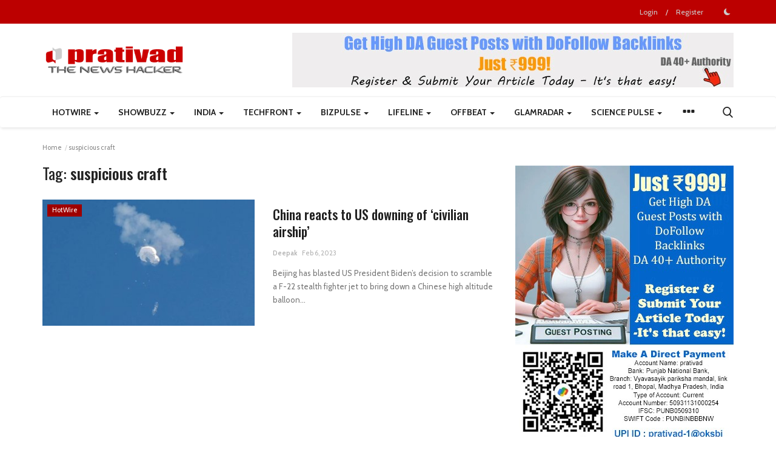

--- FILE ---
content_type: text/html; charset=UTF-8
request_url: https://news.prativad.com/tag/suspicious-craft
body_size: 28584
content:
<!DOCTYPE html>
<html lang="en">
<head>
    <meta charset="utf-8">
    <meta http-equiv="X-UA-Compatible" content="IE=edge">
    <meta name="viewport" content="width=device-width, initial-scale=1">
    <title>suspicious craft - Prativad News</title>
    <meta name="description" content="Tag: suspicious craft"/>
    <meta name="keywords" content="Tag, suspicious craft"/>
    <meta name="author" content="prativad"/>
    <meta property="og:locale" content="en_US"/>
    <meta property="og:site_name" content="prativad"/>
    <meta property="og:image" content="https://news.prativad.com/uploads/logo/logo_675890e537f39.png"/>
    <meta property="og:image:width" content="240"/>
    <meta property="og:image:height" content="90"/>
    <meta property="og:type" content="website"/>
    <meta property="og:title" content="suspicious craft - Prativad News"/>
    <meta property="og:description" content="Tag: suspicious craft"/>
    <meta property="og:url" content="https://news.prativad.com/"/>
    <meta property="fb:app_id" content="https://www.facebook.com/profile.php?id=100064544718187"/>
    <meta name="twitter:card" content="summary_large_image"/>
    <meta name="twitter:site" content="@prativad"/>
    <meta name="twitter:title" content="suspicious craft - Prativad News"/>
    <meta name="twitter:description" content="Tag: suspicious craft"/>
    <link rel="shortcut icon" type="image/png" href="https://news.prativad.com/uploads/logo/logo_63f243ed7f3e2.png"/>
    <link rel="canonical" href="https://news.prativad.com/tag/suspicious-craft"/>
    <link rel="alternate" href="https://news.prativad.com/tag/suspicious-craft" hreflang="en-US"/>
    <link href="https://news.prativad.com/assets/vendor/font-icons/css/font-icon.min.css" rel="stylesheet"/>
    <link href="https://fonts.googleapis.com/css?family=Cabin:400,500,600,700&display=swap&subset=latin-ext,vietnamese" rel="stylesheet">
    <link href="https://fonts.googleapis.com/css?family=Oswald:300,400,500,600,700&display=swap&subset=cyrillic,cyrillic-ext,latin-ext,vietnamese" rel="stylesheet">    <link href="https://fonts.googleapis.com/css?family=Roboto+Condensed:300,400,700&display=swap&subset=cyrillic,cyrillic-ext,greek,greek-ext,latin-ext,vietnamese" rel="stylesheet">
    <link href="https://news.prativad.com/assets/vendor/bootstrap/css/bootstrap.min.css" rel="stylesheet"/>
    <link href="https://news.prativad.com/assets/css/style-1.9.min.css" rel="stylesheet"/>
    <link href="https://news.prativad.com/assets/css/plugins-1.9.css" rel="stylesheet"/>
    <script>var rtl = false;</script>
    <style>body {font-family: "Cabin", Helvetica, sans-serif  } .font-1,.post-content .post-summary {font-family: "Oswald", Helvetica, sans-serif}.font-text{font-family: "Roboto Condensed", Helvetica, sans-serif}.h1, .h2, .h3, .h4, .h5, .h6, h1, h2, h3, h4, h5, h6 {font-family: "Oswald", Helvetica, sans-serif}.section-mid-title .title {font-family: "Oswald", Helvetica, sans-serif}.section .section-content .title {font-family: "Oswald", Helvetica, sans-serif}.section .section-head .title {font-family: "Cabin", Helvetica, sans-serif}.sidebar-widget .widget-head .title {font-family: "Cabin", Helvetica, sans-serif}.post-content .post-text {font-family: "Roboto Condensed", Helvetica, sans-serif}  .top-bar,.news-ticker-title,.section .section-head .title,.sidebar-widget .widget-head,.section-mid-title .title, #comments .comment-section > .nav-tabs > .active > a,.reaction-num-votes, .modal-newsletter .btn {background-color: #bc0000} .section .section-head,.section-mid-title, .comment-section .nav-tabs {border-bottom: 2px solid #bc0000;} .post-content .post-summary h2 {font-family: "Roboto Condensed", Helvetica, sans-serif}
a:hover, a:focus, a:active, .navbar-inverse .navbar-nav > li > a:hover, .navbar-inverse .navbar-nav .dropdown-menu > li:hover > a, .navbar-inverse .navbar-nav .dropdown-menu > li:focus > a, .navbar-inverse .navbar-nav .dropdown-menu > li.active > a, .add-post-modal .item-icon i, .navbar-inverse .navbar-nav .open .dropdown-menu > li > a:focus, .navbar-inverse .navbar-nav .open .dropdown-menu > li > a:hover, .comment-lists li .btn-comment-reply, .comment-lists li .btn-comment-like, .f-random-list li .title a:hover, .link-forget, .captcha-refresh, .nav-footer li a:hover, .mobile-menu-social li a:hover, .mobile-menu-social li a:focus, .post-files .file button, .icon-newsletter, .btn-load-more:hover, .post-next-prev p span {color: #bc0000;}  .navbar-toggle, .navbar-inverse .navbar-toggle, .nav-payout-accounts > li.active > a, .nav-payout-accounts > li.active > a:focus, .nav-payout-accounts > li.active > a:hover, .nav-payout-accounts .active > a, .swal-button--danger, .sidebar-widget .tag-list li a:hover, .spinner > div, .search-form button {background-color: #bc0000 !important;}  .navbar-default .navbar-nav > .active > a::after, .navbar-default .navbar-nav > li > a:hover:after, .navbar-inverse .navbar-nav .active a::after, .poll .result .progress .progress-bar {background-color: #bc0000;}  .btn-custom {background-color: #bc0000;border-color: #bc0000;}  ::selection {background: #bc0000 !important;color: #fff;}  ::-moz-selection {background: #bc0000 !important;color: #fff;}  .navbar-inverse .navbar-nav > .active > a, .navbar-inverse .navbar-nav > .active > a:hover, .navbar-inverse .navbar-nav > .active > a:focus, .navbar-inverse .navbar-nav > .open > a, .navbar-inverse .navbar-nav > .open > a:hover, .navbar-inverse .navbar-nav > .open > a:focus {color: #bc0000 !important;background-color: transparent;}  .navbar-inverse .navbar-nav > li > a:focus, .navbar-inverse .navbar-nav > li > a:hover {background-color: transparent;color: #bc0000;}  .form-input:focus {border-color: #bc0000;outline: 0 none;}  .post-content .post-tags .tag-list li a:hover, .profile-buttons ul li a:hover {border-color: #bc0000;background-color: #bc0000;}  .auth-form-input:focus, .form-textarea:focus, .custom-checkbox:hover + label:before, .leave-reply .form-control:focus, .page-contact .form-control:focus, .comment-error {border-color: #bc0000;}  .custom-checkbox:checked + label:before {background: #bc0000;border-color: #bc0000;}  .comments .comments-title {border-bottom: 2px solid #bc0000;}  .comment-loader-container .loader, .sub-comment-loader-container .loader {border-top: 5px solid #bc0000;}  .newsletter .newsletter-button {background-color: #bc0000;border: 1px solid #bc0000;}  .post-author-meta a:hover, .post-item-no-image .caption-video-no-image .title a:hover, .comment-meta .comment-liked, .cookies-warning a {color: #bc0000 !important;}  .video-label, .filters .btn:focus:after, .filters .btn:hover:after, .filters .btn:active:after, .filters .active::after {background: #bc0000;}  .pagination .active a {border: 1px solid #bc0000 !important;background-color: #bc0000 !important;color: #fff !important;}  .pagination li a:hover, .pagination li a:focus, .pagination li a:active, .custom-checkbox input:checked + .checkbox-icon {background-color: #bc0000;border: 1px solid #bc0000;}  .search-form, .dropdown-more {border-top: 3px solid #bc0000;}.mobile-language-options li .selected, .mobile-language-options li a:hover {color: #bc0000;border: 1px solid #bc0000;}</style>        <script async src="https://pagead2.googlesyndication.com/pagead/js/adsbygoogle.js?client=ca-pub-9915944772107903"
     crossorigin="anonymous"></script>    <!-- HTML5 shim and Respond.js for IE8 support of HTML5 elements and media queries -->
    <!-- WARNING: Respond.js doesn't work if you view the page via file:// -->
    <!--[if lt IE 9]>
    <script src="https://oss.maxcdn.com/html5shiv/3.7.3/html5shiv.min.js"></script>
    <script src="https://oss.maxcdn.com/respond/1.4.2/respond.min.js"></script>
    <![endif]-->
    <script type="application/ld+json">[{
        "@context": "http://schema.org",
        "@type": "Organization",
        "url": "https://news.prativad.com/",
        "logo": {"@type": "ImageObject","width": 190,"height": 60,"url": "https://news.prativad.com/uploads/logo/logo_675890e537f39.png"},
        "sameAs": ["https://www.facebook.com/prativadcom-148875791824769","https://x.com/PrativadDigital","https://in.pinterest.com/prativad","https://www.linkedin.com/in/deepak-sharma-b6b84319/","https://t.me/@prativad","https://www.youtube.com/channel/UCzxTdOPSQ8IBmP8RG_U8TvA"]
    },
    {
        "@context": "http://schema.org",
        "@type": "WebSite",
        "url": "https://news.prativad.com/",
        "potentialAction": {
            "@type": "SearchAction",
            "target": "https://news.prativad.com/search?q={search_term_string}",
            "query-input": "required name=search_term_string"
        }
    }]
    </script>
</head>
<body>
<header id="header">
    <div class="top-bar">
    <div class="container">
        <div class="col-sm-12">
            <div class="row">
                <ul class="top-menu top-menu-left">
                                                                                                                                                                                                                                                                                                                                                                                                                                                                                                                                                                                                                                                                                                                                                                                                                                                                                                                                                                                                </ul>
                <ul class="top-menu top-menu-right">
                                                                                            <li class="top-li-auth">
                                <a href="#" data-toggle="modal" data-target="#modal-login" class="btn_open_login_modal">Login</a>
                                <span>/</span>
                                <a href="https://news.prativad.com/register">Register</a>
                            </li>
                                                                                    <li class="li-dark-mode-sw">
                        <form action="https://news.prativad.com/vr-switch-mode" method="post" accept-charset="utf-8">
<input type="hidden" name="639a1985c7309_csrf_token" value="85fd7a32b7d8e232f6c0e3d374689870" />     
                                                    <button type="submit" name="dark_mode" value="1" class="btn-switch-mode">
                                <svg xmlns="http://www.w3.org/2000/svg" width="16" height="16" fill="currentColor" class="bi bi-moon-fill dark-mode-icon" viewBox="0 0 16 16">
                                    <path d="M6 .278a.768.768 0 0 1 .08.858 7.208 7.208 0 0 0-.878 3.46c0 4.021 3.278 7.277 7.318 7.277.527 0 1.04-.055 1.533-.16a.787.787 0 0 1 .81.316.733.733 0 0 1-.031.893A8.349 8.349 0 0 1 8.344 16C3.734 16 0 12.286 0 7.71 0 4.266 2.114 1.312 5.124.06A.752.752 0 0 1 6 .278z"/>
                                </svg>
                            </button>
                                                </form>                    </li>
                </ul>
            </div>
        </div>
    </div>
</div>
    <div class="logo-banner">
        <div class="container">
            <div class="col-sm-12">
                <div class="row">
                    <div class="left">
                        <a href="https://news.prativad.com/">
                            <img src="https://news.prativad.com/uploads/logo/logo_675890e537f39.png" alt="logo" class="logo" width="190" height="60">
                        </a>
                    </div>
                    <div class="right">
                        <div class="pull-right">
                            <!--Include banner-->
                                            <section class="col-sm-12 col-xs-12 bn-lg ">
                    <div class="row">
                        <a href="https://www.prativad.com/donation.php"><img src="https://news.prativad.com/uploads/blocks/block_692aaa55de66a.jpg" alt=""></a>                    </div>
                </section>
            

                        </div>
                    </div>
                </div>
            </div>
        </div><!--/.container-->
    </div><!--/.top-bar-->
    <nav class="navbar navbar-default main-menu megamenu">
    <div class="container">
        <div class="collapse navbar-collapse">
            <div class="row">
                <ul class="nav navbar-nav">
                                        
    <li class="dropdown megamenu-fw mega-li-1 ">
        <a href="https://news.prativad.com/Headlines-Hub" class="dropdown-toggle disabled" data-toggle="dropdown" role="button" aria-expanded="false">HotWire            <span class="caret"></span>
        </a>
        <!--Check if has posts-->
                    <ul class="dropdown-menu megamenu-content dropdown-top" role="menu" data-mega-ul="1">
                <li>
                    <div class="col-sm-12">
                        <div class="row">
                            <div class="sub-menu-right single-sub-menu">
                                <div class="row row-menu-right">
                                                                                <div class="col-sm-3 menu-post-item">
                                                                                                    <div class="post-item-image">
                                                        <a href="https://news.prativad.com/us-hostages-in-iran-face-heightened-risk-as-protests-spread-experts-say-number-held-may-exceed-estimates">
                                                            
    
                                <img src="https://news.prativad.com/assets/img/img_bg_md.png" alt="bg" class="img-responsive img-bg" width="1" height="1"/>
            <div class="img-container">
                <img src="https://news.prativad.com/assets/img/img_bg_md.png" data-src="https://a57.foxnews.com/static.foxnews.com/foxnews.com/content/uploads/2025/06/931/523/evin-prison.jpg?ve=1&tl=1#" alt="US hostages in Iran face heightened risk as protests spread, experts say number held may exceed estimates" class="lazyload img-cover" width="1" height="1"/>
            </div>
            
                                                        </a>
                                                    </div>
                                                                                                <h3 class="title">
                                                    <a href="https://news.prativad.com/us-hostages-in-iran-face-heightened-risk-as-protests-spread-experts-say-number-held-may-exceed-estimates">
                                                        US hostages in Iran face heightened risk as protests...                                                    </a>
                                                </h3>
                                                <p class="post-meta">
                                                        <a href="https://news.prativad.com/profile/prativad">prativad</a>
    <span>Jan 12, 2026</span>
                                                </p>
                                            </div>
                                                                                    <div class="col-sm-3 menu-post-item">
                                                                                                    <div class="post-item-image">
                                                        <a href="https://news.prativad.com/as-trump-urges-deal-cuban-president-warns-that-the-country-will-defend-itself-to-the-last-drop-of-blood">
                                                            
    
                                <img src="https://news.prativad.com/assets/img/img_bg_md.png" alt="bg" class="img-responsive img-bg" width="1" height="1"/>
            <div class="img-container">
                <img src="https://news.prativad.com/assets/img/img_bg_md.png" data-src="https://a57.foxnews.com/static.foxnews.com/foxnews.com/content/uploads/2026/01/931/523/miguel-diaz-canel-cuba-president-july-2025.jpg?ve=1&tl=1#" alt="As Trump urges deal, Cuban president warns that the country will defend itself &#039;to the last drop of blood&#039;" class="lazyload img-cover" width="1" height="1"/>
            </div>
            
                                                        </a>
                                                    </div>
                                                                                                <h3 class="title">
                                                    <a href="https://news.prativad.com/as-trump-urges-deal-cuban-president-warns-that-the-country-will-defend-itself-to-the-last-drop-of-blood">
                                                        As Trump urges deal, Cuban president warns that...                                                    </a>
                                                </h3>
                                                <p class="post-meta">
                                                        <a href="https://news.prativad.com/profile/prativad">prativad</a>
    <span>Jan 12, 2026</span>
                                                </p>
                                            </div>
                                                                                    <div class="col-sm-3 menu-post-item">
                                                                                                    <div class="post-item-image">
                                                        <a href="https://news.prativad.com/five-severed-heads-found-hanging-on-ecuador-beach-amid-escalating-gang-clashes">
                                                            
    
                                <img src="https://news.prativad.com/assets/img/img_bg_md.png" alt="bg" class="img-responsive img-bg" width="1" height="1"/>
            <div class="img-container">
                <img src="https://news.prativad.com/assets/img/img_bg_md.png" data-src="https://a57.foxnews.com/static.foxnews.com/foxnews.com/content/uploads/2026/01/931/523/ecuador-beheading-beach-south.jpg?ve=1&amp;tl=1#" alt="Five severed heads found hanging on Ecuador beach amid escalating gang clashes" class="lazyload img-cover" width="1" height="1"/>
            </div>
            
                                                        </a>
                                                    </div>
                                                                                                <h3 class="title">
                                                    <a href="https://news.prativad.com/five-severed-heads-found-hanging-on-ecuador-beach-amid-escalating-gang-clashes">
                                                        Five severed heads found hanging on Ecuador beach...                                                    </a>
                                                </h3>
                                                <p class="post-meta">
                                                        <a href="https://news.prativad.com/profile/prativad">prativad</a>
    <span>Jan 12, 2026</span>
                                                </p>
                                            </div>
                                                                                    <div class="col-sm-3 menu-post-item">
                                                                                                    <div class="post-item-image">
                                                        <a href="https://news.prativad.com/irregular-armed-guards-aboard-russian-shadow-tankers-alarm-nordic-baltic-governments">
                                                            
    
                                <img src="https://news.prativad.com/assets/img/img_bg_md.png" alt="bg" class="img-responsive img-bg" width="1" height="1"/>
            <div class="img-container">
                <img src="https://news.prativad.com/assets/img/img_bg_md.png" data-src="https://static.foxnews.com/foxnews.com/content/uploads/2026/01/coast-guard-tracks-sanctioned-crude-oil-vessel.gif?#" alt="&#039;Irregular&#039; armed guards aboard Russian shadow tankers alarm Nordic-Baltic governments" class="lazyload img-cover" width="1" height="1"/>
            </div>
            
                                                        </a>
                                                    </div>
                                                                                                <h3 class="title">
                                                    <a href="https://news.prativad.com/irregular-armed-guards-aboard-russian-shadow-tankers-alarm-nordic-baltic-governments">
                                                        &#039;Irregular&#039; armed guards aboard Russian shadow...                                                    </a>
                                                </h3>
                                                <p class="post-meta">
                                                        <a href="https://news.prativad.com/profile/prativad">prativad</a>
    <span>Jan 8, 2026</span>
                                                </p>
                                            </div>
                                                                                    <div class="col-sm-3 menu-post-item">
                                                                                                    <div class="post-item-image">
                                                        <a href="https://news.prativad.com/hungarys-orban-says-budapest-is-europes-safest-city-for-jews-as-antisemitism-surges">
                                                            
    
                                <img src="https://news.prativad.com/assets/img/img_bg_md.png" alt="bg" class="img-responsive img-bg" width="1" height="1"/>
            <div class="img-container">
                <img src="https://news.prativad.com/assets/img/img_bg_md.png" data-src="https://a57.foxnews.com/static.foxnews.com/foxnews.com/content/uploads/2026/01/931/523/hungary-national-day-optimized.jpg?ve=1&amp;tl=1#" alt="Hungary&#039;s Orbán says Budapest is Europe’s safest city for Jews as antisemitism surges" class="lazyload img-cover" width="1" height="1"/>
            </div>
            
                                                        </a>
                                                    </div>
                                                                                                <h3 class="title">
                                                    <a href="https://news.prativad.com/hungarys-orban-says-budapest-is-europes-safest-city-for-jews-as-antisemitism-surges">
                                                        Hungary&#039;s Orbán says Budapest is Europe’s safest...                                                    </a>
                                                </h3>
                                                <p class="post-meta">
                                                        <a href="https://news.prativad.com/profile/prativad">prativad</a>
    <span>Jan 8, 2026</span>
                                                </p>
                                            </div>
                                                                        </div>
                            </div>
                        </div>
                    </div>
                </li>
            </ul>
            </li>


    <li class="dropdown megamenu-fw mega-li-3 ">
        <a href="https://news.prativad.com/entertainment-3" class="dropdown-toggle disabled" data-toggle="dropdown" role="button" aria-expanded="false">ShowBuzz <span class="caret"></span></a>
        <!--Check if has posts-->
                    <ul class="dropdown-menu megamenu-content dropdown-top" role="menu" aria-expanded="true" data-mega-ul="3">
                <li>
                    <div class="sub-menu-left">
                        <ul class="nav-sub-categories">
                            <li data-category-filter="all" class="li-sub-category active">
                                <a href="https://news.prativad.com/entertainment-3">
                                    All                                </a>
                            </li>
                                                                    <li data-category-filter="Television-News-20" class="li-sub-category">
                                            <a href="https://news.prativad.com/entertainment-3/Television-News">
                                                Radio / Television                                            </a>
                                        </li>
                                                                            <li data-category-filter="entertainment-15" class="li-sub-category">
                                            <a href="https://news.prativad.com/entertainment-3/entertainment">
                                                Movies                                            </a>
                                        </li>
                                                                            <li data-category-filter="celebrity-16" class="li-sub-category">
                                            <a href="https://news.prativad.com/entertainment-3/celebrity">
                                                Celebrity                                            </a>
                                        </li>
                                                            </ul>
                    </div>

                    <div class="sub-menu-right">
                        <div class="sub-menu-inner filter-all active">
                            <div class="row row-menu-right">
                                <!--Posts-->
                                                                            <div class="col-sm-3 menu-post-item">
                                                                                                    <div class="post-item-image">
                                                        <a href="https://news.prativad.com/matt-damon-says-he-dropped-to-high-school-weight-for-epic-transformation-in-the-odyssey">
                                                            
    
                                <img src="https://news.prativad.com/assets/img/img_bg_md.png" alt="bg" class="img-responsive img-bg" width="1" height="1"/>
            <div class="img-container">
                <img src="https://news.prativad.com/assets/img/img_bg_md.png" data-src="https://a57.foxnews.com/static.foxnews.com/foxnews.com/content/uploads/2026/01/931/523/matt-damon-odyssey.png?ve=1&tl=1#" alt="Matt Damon says he dropped to ‘high school’ weight for epic transformation in ‘The Odyssey’" class="lazyload img-cover" width="1" height="1"/>
            </div>
            
                                                        </a>
                                                    </div>
                                                                                                <h3 class="title">
                                                    <a href="https://news.prativad.com/matt-damon-says-he-dropped-to-high-school-weight-for-epic-transformation-in-the-odyssey">Matt Damon says he dropped to ‘high school’ weight...</a>
                                                </h3>
                                                <p class="post-meta">
                                                        <a href="https://news.prativad.com/profile/prativad">prativad</a>
    <span>Jan 8, 2026</span>
                                                </p>
                                            </div>
                                                                                    <div class="col-sm-3 menu-post-item">
                                                                                                    <div class="post-item-image">
                                                        <a href="https://news.prativad.com/kate-middleton-hailed-as">
                                                            
    
                                <img src="https://news.prativad.com/assets/img/img_bg_md.png" alt="bg" class="img-responsive img-bg" width="1" height="1"/>
            <div class="img-container">
                <img src="https://news.prativad.com/assets/img/img_bg_md.png" data-src="https://static.foxnews.com/foxnews.com/content/uploads/2023/12/kate-middleton-christmas.gif?#" alt="Kate Middleton hailed as an &#039;eternal influencer,&#039; echoing Queen Elizabeth’s mystique: experts" class="lazyload img-cover" width="1" height="1"/>
            </div>
            
                                                        </a>
                                                    </div>
                                                                                                <h3 class="title">
                                                    <a href="https://news.prativad.com/kate-middleton-hailed-as">Kate Middleton hailed as an &#039;eternal influencer,&#039;...</a>
                                                </h3>
                                                <p class="post-meta">
                                                        <a href="https://news.prativad.com/profile/prativad">prativad</a>
    <span>Jan 1, 2026</span>
                                                </p>
                                            </div>
                                                                                    <div class="col-sm-3 menu-post-item">
                                                                                                    <div class="post-item-image">
                                                        <a href="https://news.prativad.com/nina-dobrev-flaunts-bikini-body-in-vacation-photos-celebrating-the-final-days-of-2025">
                                                            
    
                                <img src="https://news.prativad.com/assets/img/img_bg_md.png" alt="bg" class="img-responsive img-bg" width="1" height="1"/>
            <div class="img-container">
                <img src="https://news.prativad.com/assets/img/img_bg_md.png" data-src="https://a57.foxnews.com/static.foxnews.com/foxnews.com/content/uploads/2025/12/931/523/nina-dobrev-black-and-white.jpg?ve=1&tl=1#" alt="Nina Dobrev flaunts bikini body in vacation photos celebrating the &#039;final days of 2025&#039;" class="lazyload img-cover" width="1" height="1"/>
            </div>
            
                                                        </a>
                                                    </div>
                                                                                                <h3 class="title">
                                                    <a href="https://news.prativad.com/nina-dobrev-flaunts-bikini-body-in-vacation-photos-celebrating-the-final-days-of-2025">Nina Dobrev flaunts bikini body in vacation photos...</a>
                                                </h3>
                                                <p class="post-meta">
                                                        <a href="https://news.prativad.com/profile/prativad">prativad</a>
    <span>Jan 1, 2026</span>
                                                </p>
                                            </div>
                                                                                    <div class="col-sm-3 menu-post-item">
                                                                                                    <div class="post-item-image">
                                                        <a href="https://news.prativad.com/from-prince-andrew-to-megxile-the-biggest-royal-family-bombshells-of-2025">
                                                            
    
                                <img src="https://news.prativad.com/assets/img/img_bg_md.png" alt="bg" class="img-responsive img-bg" width="1" height="1"/>
            <div class="img-container">
                <img src="https://news.prativad.com/assets/img/img_bg_md.png" data-src="https://a57.foxnews.com/static.foxnews.com/foxnews.com/content/uploads/2025/12/931/523/ex-prince-andrew-meghan-markle-2025.jpg?ve=1&tl=1#" alt="From Prince Andrew to ‘Megxile’: The biggest royal family bombshells of 2025" class="lazyload img-cover" width="1" height="1"/>
            </div>
            
                                                        </a>
                                                    </div>
                                                                                                <h3 class="title">
                                                    <a href="https://news.prativad.com/from-prince-andrew-to-megxile-the-biggest-royal-family-bombshells-of-2025">From Prince Andrew to ‘Megxile’: The biggest...</a>
                                                </h3>
                                                <p class="post-meta">
                                                        <a href="https://news.prativad.com/profile/prativad">prativad</a>
    <span>Dec 26, 2025</span>
                                                </p>
                                            </div>
                                                                    </div>
                        </div>


                                                            <div class="sub-menu-inner filter-Television-News-20">
                                        <div class="row row-menu-right">
                                                                                                                                                        <div class="col-sm-3 menu-post-item">
                                                                                                                            <div class="post-item-image post-item-image-mn">
                                                                    <a href="https://news.prativad.com/bigg-boss-18-promo-chulbul-pandey-salman-khan-and-singham-ajay-devgn-come-together-to-promote-singham-again-with-swag">
                                                                        
    
                                <img src="https://news.prativad.com/assets/img/img_bg_md.png" alt="bg" class="img-responsive img-bg" width="1" height="1"/>
            <div class="img-container">
                <img src="https://news.prativad.com/assets/img/img_bg_md.png" data-src="https://cdn.bollywoodbubble.com/wp-content/uploads/2024/10/Bigg-Boss-18-promo_-Chulbul-Pandey-Salman-Khan-and-Singham-Ajay-Devgn-come-together-to-promote-Singham-Again-with-swag.jpg" alt="Bigg Boss 18 promo: Salman Khan and Ajay Devgn collaborate to promote Singham as &quot;Chulbul Pandey&quot; Once more, swag" class="lazyload img-cover" width="1" height="1"/>
            </div>
            
                                                                    </a>
                                                                </div>
                                                                                                                        <h3 class="title">
                                                                <a href="https://news.prativad.com/bigg-boss-18-promo-chulbul-pandey-salman-khan-and-singham-ajay-devgn-come-together-to-promote-singham-again-with-swag">Bigg Boss 18 promo: Salman Khan and Ajay Devgn...</a>
                                                            </h3>
                                                            <p class="post-meta">
                                                                    <a href="https://news.prativad.com/profile/prativad">prativad</a>
    <span>Oct 27, 2024</span>
                                                            </p>
                                                        </div>
                                                                                                                                                                <div class="col-sm-3 menu-post-item">
                                                                                                                            <div class="post-item-image post-item-image-mn">
                                                                    <a href="https://news.prativad.com/shivangi-joshi-goes-tropical-as-she-welcomes-her-birthday-month">
                                                                        
    
                                <img src="https://news.prativad.com/assets/img/img_bg_md.png" alt="bg" class="img-responsive img-bg" width="1" height="1"/>
            <div class="img-container">
                <img src="https://news.prativad.com/assets/img/img_bg_md.png" data-src="https://media.assettype.com/freepressjournal/2024-05/a52bd517-d876-4d89-9315-4c0d6426f81f/IMG_8135.jpeg?#" alt="Shivangi Joshi Goes Tropical As She Welcomes Her Birthday Month" class="lazyload img-cover" width="1" height="1"/>
            </div>
            
                                                                    </a>
                                                                </div>
                                                                                                                        <h3 class="title">
                                                                <a href="https://news.prativad.com/shivangi-joshi-goes-tropical-as-she-welcomes-her-birthday-month">Shivangi Joshi Goes Tropical As She Welcomes...</a>
                                                            </h3>
                                                            <p class="post-meta">
                                                                    <a href="https://news.prativad.com/profile/prativad">prativad</a>
    <span>May 1, 2024</span>
                                                            </p>
                                                        </div>
                                                                                                                                                                <div class="col-sm-3 menu-post-item">
                                                                                                                            <div class="post-item-image post-item-image-mn">
                                                                    <a href="https://news.prativad.com/anupam-kher-to-host-new-india-focused-show-on-rt-starting-march-11">
                                                                        
    
                                <img src="https://news.prativad.com/assets/img/img_bg_md.png" alt="bg" class="img-responsive img-bg" width="1" height="1"/>
            <div class="img-container">
                <img src="https://news.prativad.com/assets/img/img_bg_md.png" data-src="https://www.newsvoir.com/images/article/image1/27697_Lets-Talk-Bharat.jpg" alt="Anupam Kher to Host New, India-focused Show on RT Starting March 11" class="lazyload img-cover" width="1" height="1"/>
            </div>
            
                                                                    </a>
                                                                </div>
                                                                                                                        <h3 class="title">
                                                                <a href="https://news.prativad.com/anupam-kher-to-host-new-india-focused-show-on-rt-starting-march-11">Anupam Kher to Host New, India-focused Show on...</a>
                                                            </h3>
                                                            <p class="post-meta">
                                                                    <a href="https://news.prativad.com/profile/newsvoir">news voir</a>
    <span>Mar 28, 2024</span>
                                                            </p>
                                                        </div>
                                                                                                                                                                <div class="col-sm-3 menu-post-item">
                                                                                                                            <div class="post-item-image post-item-image-mn">
                                                                    <a href="https://news.prativad.com/red-fms-marathi-film-festival-returns-to-pune-for-its-5th-edition">
                                                                        
    
                                <img src="https://news.prativad.com/assets/img/img_bg_md.png" alt="bg" class="img-responsive img-bg" width="1" height="1"/>
            <div class="img-container">
                <img src="https://news.prativad.com/assets/img/img_bg_md.png" data-src="https://www.newsvoir.com/images/article/image1/27612_Red-FM-Edition.jpg" alt="Red FM&#039;s Marathi Film Festival Returns to Pune for its 5th Edition" class="lazyload img-cover" width="1" height="1"/>
            </div>
            
                                                                    </a>
                                                                </div>
                                                                                                                        <h3 class="title">
                                                                <a href="https://news.prativad.com/red-fms-marathi-film-festival-returns-to-pune-for-its-5th-edition">Red FM&#039;s Marathi Film Festival Returns to Pune...</a>
                                                            </h3>
                                                            <p class="post-meta">
                                                                    <a href="https://news.prativad.com/profile/newsvoir">news voir</a>
    <span>Mar 8, 2024</span>
                                                            </p>
                                                        </div>
                                                                                                                                                                                                                                                                                                                                                                                                                    </div>
                                    </div>
                                                                    <div class="sub-menu-inner filter-entertainment-15">
                                        <div class="row row-menu-right">
                                                                                                                                                        <div class="col-sm-3 menu-post-item">
                                                                                                                            <div class="post-item-image post-item-image-mn">
                                                                    <a href="https://news.prativad.com/manish-malhotras-gustaakh-ishq-movie-review-naseeruddin-shah-stole-the-limelight-along-with-vijay-varma-fatima-sana-shaikh-sharib-hashmi-in-this-intoxicatingly-beautiful-film">
                                                                        
    
                                <img src="https://news.prativad.com/assets/img/img_bg_md.png" alt="bg" class="img-responsive img-bg" width="1" height="1"/>
            <div class="img-container">
                <img src="https://news.prativad.com/assets/img/img_bg_md.png" data-src="https://images.firstpost.com/uploads/2025/11/IMG_6724-2-2025-11-279134b0f4d12014ecadffe46f7ce83d.jpeg?#" alt="Manish Malhotra&#039;s ‘Gustaakh Ishq’ Movie Review: Naseeruddin Shah stole the limelight along with Vijay Varma, Fatima Sana Shaikh &amp; Sharib Hashmi in this intoxicatingly beautiful film" class="lazyload img-cover" width="1" height="1"/>
            </div>
            
                                                                    </a>
                                                                </div>
                                                                                                                        <h3 class="title">
                                                                <a href="https://news.prativad.com/manish-malhotras-gustaakh-ishq-movie-review-naseeruddin-shah-stole-the-limelight-along-with-vijay-varma-fatima-sana-shaikh-sharib-hashmi-in-this-intoxicatingly-beautiful-film">Manish Malhotra&#039;s ‘Gustaakh Ishq’ Movie Review:...</a>
                                                            </h3>
                                                            <p class="post-meta">
                                                                    <a href="https://news.prativad.com/profile/prativad">prativad</a>
    <span>Nov 29, 2025</span>
                                                            </p>
                                                        </div>
                                                                                                                                                                <div class="col-sm-3 menu-post-item">
                                                                                                                            <div class="post-item-image post-item-image-mn">
                                                                    <a href="https://news.prativad.com/dhanush-stop-normalising-violence-toxic-masculinity">
                                                                        
    
                                <img src="https://news.prativad.com/assets/img/img_bg_md.png" alt="bg" class="img-responsive img-bg" width="1" height="1"/>
            <div class="img-container">
                <img src="https://news.prativad.com/assets/img/img_bg_md.png" data-src="https://images.firstpost.com/uploads/2025/11/IMG_6733-2025-11-074572341012be93148095b281e98c41.jpeg?#" alt="Dhanush &amp; Kriti Sanon’s ‘Tere Ishk Mein’ Movie Review: Noisy love story; STOP normalising violence &amp; toxic masculinity" class="lazyload img-cover" width="1" height="1"/>
            </div>
            
                                                                    </a>
                                                                </div>
                                                                                                                        <h3 class="title">
                                                                <a href="https://news.prativad.com/dhanush-stop-normalising-violence-toxic-masculinity">Dhanush &amp; Kriti Sanon’s ‘Tere Ishk Mein’ Movie...</a>
                                                            </h3>
                                                            <p class="post-meta">
                                                                    <a href="https://news.prativad.com/profile/prativad">prativad</a>
    <span>Nov 29, 2025</span>
                                                            </p>
                                                        </div>
                                                                                                                                                                <div class="col-sm-3 menu-post-item">
                                                                                                                            <div class="post-item-image post-item-image-mn">
                                                                    <a href="https://news.prativad.com/saiyaara-beats-lifetime-collections-of-kesari-chapter-2-sky-force-housefull-5-akshay-kumar-says-havent-seen-the-film-but">
                                                                        
    
                                <img src="https://news.prativad.com/assets/img/img_bg_md.png" alt="bg" class="img-responsive img-bg" width="1" height="1"/>
            <div class="img-container">
                <img src="https://news.prativad.com/assets/img/img_bg_md.png" data-src="https://images.firstpost.com/uploads/2025/07/aksha-1-1-2025-07-1ff0ecbe08aa4bf2c386cc91def4591d.jpg?#" alt="&quot;Saiyaara&quot; Soars Past Box Office Records, Akshay Kumar Praises Newcomers&#039; Success" class="lazyload img-cover" width="1" height="1"/>
            </div>
            
                                                                    </a>
                                                                </div>
                                                                                                                        <h3 class="title">
                                                                <a href="https://news.prativad.com/saiyaara-beats-lifetime-collections-of-kesari-chapter-2-sky-force-housefull-5-akshay-kumar-says-havent-seen-the-film-but">&quot;Saiyaara&quot; Soars Past Box Office Records, Akshay...</a>
                                                            </h3>
                                                            <p class="post-meta">
                                                                    <a href="https://news.prativad.com/profile/prativad">prativad</a>
    <span>Jul 27, 2025</span>
                                                            </p>
                                                        </div>
                                                                                                                                                                <div class="col-sm-3 menu-post-item">
                                                                                                                            <div class="post-item-image post-item-image-mn">
                                                                    <a href="https://news.prativad.com/Sitare-Zameen-Par">
                                                                        
    
                                <img src="https://news.prativad.com/assets/img/img_bg_md.png" data-src="https://news.prativad.com/uploads/images/2025/06/image_380x226_6855158e66e84.jpg" alt="Review: “Sitare Zameen Par” – Aamir Khan Delivers a Heartfelt, Impactful Comeback" class="lazyload img-responsive img-post" width="1" height="1"/>
            
                                                                    </a>
                                                                </div>
                                                                                                                        <h3 class="title">
                                                                <a href="https://news.prativad.com/Sitare-Zameen-Par">Review: “Sitare Zameen Par” – Aamir Khan Delivers...</a>
                                                            </h3>
                                                            <p class="post-meta">
                                                                    <a href="https://news.prativad.com/profile/prativad">prativad</a>
    <span>Jun 20, 2025</span>
                                                            </p>
                                                        </div>
                                                                                                                                                                                                                                                                                                                                                                                                                    </div>
                                    </div>
                                                                    <div class="sub-menu-inner filter-celebrity-16">
                                        <div class="row row-menu-right">
                                                                                                                                                        <div class="col-sm-3 menu-post-item">
                                                                                                                            <div class="post-item-image post-item-image-mn">
                                                                    <a href="https://news.prativad.com/carly-pearce-confesses-she-instantly-regretted-marrying-michael-ray-before-quick-divorce">
                                                                        
    
                                <img src="https://news.prativad.com/assets/img/img_bg_md.png" alt="bg" class="img-responsive img-bg" width="1" height="1"/>
            <div class="img-container">
                <img src="https://news.prativad.com/assets/img/img_bg_md.png" data-src="https://a57.foxnews.com/static.foxnews.com/foxnews.com/content/uploads/2025/08/931/523/michael-ray-carly-pearce-divorce.jpg?ve=1&tl=1#" alt="Before a speedy divorce, Carly Pearce admits she immediately regretted marrying Michael Ray." class="lazyload img-cover" width="1" height="1"/>
            </div>
            
                                                                    </a>
                                                                </div>
                                                                                                                        <h3 class="title">
                                                                <a href="https://news.prativad.com/carly-pearce-confesses-she-instantly-regretted-marrying-michael-ray-before-quick-divorce">Before a speedy divorce, Carly Pearce admits...</a>
                                                            </h3>
                                                            <p class="post-meta">
                                                                    <a href="https://news.prativad.com/profile/prativad">prativad</a>
    <span>Aug 28, 2025</span>
                                                            </p>
                                                        </div>
                                                                                                                                                                <div class="col-sm-3 menu-post-item">
                                                                                                                            <div class="post-item-image post-item-image-mn">
                                                                    <a href="https://news.prativad.com/Jennifer-Lopezs-Skirt-Drops">
                                                                        
    
                                <img src="https://news.prativad.com/assets/img/img_bg_md.png" data-src="https://news.prativad.com/uploads/images/2025/07/image_380x226_688b02ec3b512.jpg" alt="Jennifer Lopez&#039;s Skirt Drops Mid-Performance in Warsaw; J.Lo Handles it Like a Pro" class="lazyload img-responsive img-post" width="1" height="1"/>
            
                                                                    </a>
                                                                </div>
                                                                                                                        <h3 class="title">
                                                                <a href="https://news.prativad.com/Jennifer-Lopezs-Skirt-Drops">Jennifer Lopez&#039;s Skirt Drops Mid-Performance...</a>
                                                            </h3>
                                                            <p class="post-meta">
                                                                    <a href="https://news.prativad.com/profile/prativad">prativad</a>
    <span>Jul 31, 2025</span>
                                                            </p>
                                                        </div>
                                                                                                                                                                <div class="col-sm-3 menu-post-item">
                                                                                                                            <div class="post-item-image post-item-image-mn">
                                                                    <a href="https://news.prativad.com/justin-and-hailey-bieber-share-sweet-moments-on-bae-cation-with-baby-jack">
                                                                        
    
                                <img src="https://news.prativad.com/assets/img/img_bg_md.png" data-src="https://news.prativad.com/uploads/images/2025/07/image_380x226_68721d3d3629e.jpg" alt="Justin and Hailey Bieber Share Sweet Moments on &quot;Bae-cation&quot; with Baby Jack" class="lazyload img-responsive img-post" width="1" height="1"/>
            
                                                                    </a>
                                                                </div>
                                                                                                                        <h3 class="title">
                                                                <a href="https://news.prativad.com/justin-and-hailey-bieber-share-sweet-moments-on-bae-cation-with-baby-jack">Justin and Hailey Bieber Share Sweet Moments...</a>
                                                            </h3>
                                                            <p class="post-meta">
                                                                    <a href="https://news.prativad.com/profile/prativad">prativad</a>
    <span>Jul 12, 2025</span>
                                                            </p>
                                                        </div>
                                                                                                                                                                <div class="col-sm-3 menu-post-item">
                                                                                                                            <div class="post-item-image post-item-image-mn">
                                                                    <a href="https://news.prativad.com/why-halle-berry-felt-somewhat-shy-while-filming-the-flintstones">
                                                                        
    
                                <img src="https://news.prativad.com/assets/img/img_bg_md.png" data-src="https://news.prativad.com/uploads/images/2025/07/image_380x226_686ea43e8ed5f.jpg" alt="Why Halle Berry Felt &#039;Somewhat Shy&#039; While Filming The Flintstones" class="lazyload img-responsive img-post" width="1" height="1"/>
            
                                                                    </a>
                                                                </div>
                                                                                                                        <h3 class="title">
                                                                <a href="https://news.prativad.com/why-halle-berry-felt-somewhat-shy-while-filming-the-flintstones">Why Halle Berry Felt &#039;Somewhat Shy&#039; While Filming...</a>
                                                            </h3>
                                                            <p class="post-meta">
                                                                    <a href="https://news.prativad.com/profile/prativad">prativad</a>
    <span>Jul 9, 2025</span>
                                                            </p>
                                                        </div>
                                                                                                                                                                                                                                                                                                                                                                                                                    </div>
                                    </div>
                                

                    </div>
                </li>
            </ul>
            </li>
    <li class="dropdown megamenu-fw mega-li-12 ">
        <a href="https://news.prativad.com/india-news" class="dropdown-toggle disabled" data-toggle="dropdown" role="button" aria-expanded="false">India <span class="caret"></span></a>
        <!--Check if has posts-->
                    <ul class="dropdown-menu megamenu-content dropdown-top" role="menu" aria-expanded="true" data-mega-ul="12">
                <li>
                    <div class="sub-menu-left">
                        <ul class="nav-sub-categories">
                            <li data-category-filter="all" class="li-sub-category active">
                                <a href="https://news.prativad.com/india-news">
                                    All                                </a>
                            </li>
                                                                    <li data-category-filter="Madhya-Pradesh-23" class="li-sub-category">
                                            <a href="https://news.prativad.com/india-news/Madhya-Pradesh">
                                                Madhya Pradesh                                            </a>
                                        </li>
                                                                            <li data-category-filter="Chhattisgarh-24" class="li-sub-category">
                                            <a href="https://news.prativad.com/india-news/Chhattisgarh">
                                                Chhattisgarh                                            </a>
                                        </li>
                                                            </ul>
                    </div>

                    <div class="sub-menu-right">
                        <div class="sub-menu-inner filter-all active">
                            <div class="row row-menu-right">
                                <!--Posts-->
                                                                            <div class="col-sm-3 menu-post-item">
                                                                                                    <div class="post-item-image">
                                                        <a href="https://news.prativad.com/bhopal-literature-festival-2025-concludes-orchha-kalam-launch-dastaan-shankar">
                                                            
    
                                <img src="https://news.prativad.com/assets/img/img_bg_md.png" data-src="https://news.prativad.com/uploads/images/2026/01/image_380x226_6963b7d49b644.jpg" alt="Last Day of the Knowledge Kumbh: Large Crowds, Festival Concludes with a Promise to Return Next Year" class="lazyload img-responsive img-post" width="1" height="1"/>
            
                                                        </a>
                                                    </div>
                                                                                                <h3 class="title">
                                                    <a href="https://news.prativad.com/bhopal-literature-festival-2025-concludes-orchha-kalam-launch-dastaan-shankar">Last Day of the Knowledge Kumbh: Large Crowds,...</a>
                                                </h3>
                                                <p class="post-meta">
                                                        <a href="https://news.prativad.com/profile/pankaj-sharma">Pankaj Sharma</a>
    <span>Jan 11, 2026</span>
                                                </p>
                                            </div>
                                                                                    <div class="col-sm-3 menu-post-item">
                                                                                                    <div class="post-item-image">
                                                        <a href="https://news.prativad.com/bhopal-set-to-celebrate-ideas-literature-and-art">
                                                            
    
                                <img src="https://news.prativad.com/assets/img/img_bg_md.png" data-src="https://news.prativad.com/uploads/images/2026/01/image_380x226_695e75cb2b33c.jpg" alt="Bhopal Set to Celebrate Ideas, Literature and Art" class="lazyload img-responsive img-post" width="1" height="1"/>
            
                                                        </a>
                                                    </div>
                                                                                                <h3 class="title">
                                                    <a href="https://news.prativad.com/bhopal-set-to-celebrate-ideas-literature-and-art">Bhopal Set to Celebrate Ideas, Literature and...</a>
                                                </h3>
                                                <p class="post-meta">
                                                        <a href="https://news.prativad.com/profile/prativad">prativad</a>
    <span>Jan 7, 2026</span>
                                                </p>
                                            </div>
                                                                                    <div class="col-sm-3 menu-post-item">
                                                                                                    <div class="post-item-image">
                                                        <a href="https://news.prativad.com/chief-minister-dr-yadav-takes-strict-action-against-responsible-officials">
                                                            
    
                                <img src="https://news.prativad.com/assets/img/img_bg_md.png" alt="bg" class="img-responsive img-bg" width="1" height="1"/>
            <div class="img-container">
                <img src="https://news.prativad.com/assets/img/img_bg_md.png" data-src="https://mpinfo.org/mpinfonew/NewsImages/Bhopal/Friday, January 2, 2026/T1-020126105519113.jpg" alt="Chief Minister Dr. Yadav takes strict action against responsible officials" class="lazyload img-cover" width="1" height="1"/>
            </div>
            
                                                        </a>
                                                    </div>
                                                                                                <h3 class="title">
                                                    <a href="https://news.prativad.com/chief-minister-dr-yadav-takes-strict-action-against-responsible-officials">Chief Minister Dr. Yadav takes strict action...</a>
                                                </h3>
                                                <p class="post-meta">
                                                        <a href="https://news.prativad.com/profile/prativad">prativad</a>
    <span>Jan 3, 2026</span>
                                                </p>
                                            </div>
                                                                                    <div class="col-sm-3 menu-post-item">
                                                                                                    <div class="post-item-image">
                                                        <a href="https://news.prativad.com/sardar-patels-contribution-to-building-united-india-is-unforgettable">
                                                            
    
                                <img src="https://news.prativad.com/assets/img/img_bg_md.png" alt="bg" class="img-responsive img-bg" width="1" height="1"/>
            <div class="img-container">
                <img src="https://news.prativad.com/assets/img/img_bg_md.png" data-src="https://mpinfo.org/mpinfonew/NewsImages/Bhopal/Friday, January 2, 2026/T1-020126092816113.jpg" alt="Sardar Patel’s Contribution to Building United India is Unforgettable" class="lazyload img-cover" width="1" height="1"/>
            </div>
            
                                                        </a>
                                                    </div>
                                                                                                <h3 class="title">
                                                    <a href="https://news.prativad.com/sardar-patels-contribution-to-building-united-india-is-unforgettable">Sardar Patel’s Contribution to Building United...</a>
                                                </h3>
                                                <p class="post-meta">
                                                        <a href="https://news.prativad.com/profile/prativad">prativad</a>
    <span>Jan 3, 2026</span>
                                                </p>
                                            </div>
                                                                    </div>
                        </div>


                                                            <div class="sub-menu-inner filter-Madhya-Pradesh-23">
                                        <div class="row row-menu-right">
                                                                                                                                                        <div class="col-sm-3 menu-post-item">
                                                                                                                            <div class="post-item-image post-item-image-mn">
                                                                    <a href="https://news.prativad.com/bhopal-literature-festival-2025-concludes-orchha-kalam-launch-dastaan-shankar">
                                                                        
    
                                <img src="https://news.prativad.com/assets/img/img_bg_md.png" data-src="https://news.prativad.com/uploads/images/2026/01/image_380x226_6963b7d49b644.jpg" alt="Last Day of the Knowledge Kumbh: Large Crowds, Festival Concludes with a Promise to Return Next Year" class="lazyload img-responsive img-post" width="1" height="1"/>
            
                                                                    </a>
                                                                </div>
                                                                                                                        <h3 class="title">
                                                                <a href="https://news.prativad.com/bhopal-literature-festival-2025-concludes-orchha-kalam-launch-dastaan-shankar">Last Day of the Knowledge Kumbh: Large Crowds,...</a>
                                                            </h3>
                                                            <p class="post-meta">
                                                                    <a href="https://news.prativad.com/profile/pankaj-sharma">Pankaj Sharma</a>
    <span>Jan 11, 2026</span>
                                                            </p>
                                                        </div>
                                                                                                                                                                <div class="col-sm-3 menu-post-item">
                                                                                                                            <div class="post-item-image post-item-image-mn">
                                                                    <a href="https://news.prativad.com/bhopal-set-to-celebrate-ideas-literature-and-art">
                                                                        
    
                                <img src="https://news.prativad.com/assets/img/img_bg_md.png" data-src="https://news.prativad.com/uploads/images/2026/01/image_380x226_695e75cb2b33c.jpg" alt="Bhopal Set to Celebrate Ideas, Literature and Art" class="lazyload img-responsive img-post" width="1" height="1"/>
            
                                                                    </a>
                                                                </div>
                                                                                                                        <h3 class="title">
                                                                <a href="https://news.prativad.com/bhopal-set-to-celebrate-ideas-literature-and-art">Bhopal Set to Celebrate Ideas, Literature and...</a>
                                                            </h3>
                                                            <p class="post-meta">
                                                                    <a href="https://news.prativad.com/profile/prativad">prativad</a>
    <span>Jan 7, 2026</span>
                                                            </p>
                                                        </div>
                                                                                                                                                                <div class="col-sm-3 menu-post-item">
                                                                                                                            <div class="post-item-image post-item-image-mn">
                                                                    <a href="https://news.prativad.com/chief-minister-dr-yadav-takes-strict-action-against-responsible-officials">
                                                                        
    
                                <img src="https://news.prativad.com/assets/img/img_bg_md.png" alt="bg" class="img-responsive img-bg" width="1" height="1"/>
            <div class="img-container">
                <img src="https://news.prativad.com/assets/img/img_bg_md.png" data-src="https://mpinfo.org/mpinfonew/NewsImages/Bhopal/Friday, January 2, 2026/T1-020126105519113.jpg" alt="Chief Minister Dr. Yadav takes strict action against responsible officials" class="lazyload img-cover" width="1" height="1"/>
            </div>
            
                                                                    </a>
                                                                </div>
                                                                                                                        <h3 class="title">
                                                                <a href="https://news.prativad.com/chief-minister-dr-yadav-takes-strict-action-against-responsible-officials">Chief Minister Dr. Yadav takes strict action...</a>
                                                            </h3>
                                                            <p class="post-meta">
                                                                    <a href="https://news.prativad.com/profile/prativad">prativad</a>
    <span>Jan 3, 2026</span>
                                                            </p>
                                                        </div>
                                                                                                                                                                <div class="col-sm-3 menu-post-item">
                                                                                                                            <div class="post-item-image post-item-image-mn">
                                                                    <a href="https://news.prativad.com/sardar-patels-contribution-to-building-united-india-is-unforgettable">
                                                                        
    
                                <img src="https://news.prativad.com/assets/img/img_bg_md.png" alt="bg" class="img-responsive img-bg" width="1" height="1"/>
            <div class="img-container">
                <img src="https://news.prativad.com/assets/img/img_bg_md.png" data-src="https://mpinfo.org/mpinfonew/NewsImages/Bhopal/Friday, January 2, 2026/T1-020126092816113.jpg" alt="Sardar Patel’s Contribution to Building United India is Unforgettable" class="lazyload img-cover" width="1" height="1"/>
            </div>
            
                                                                    </a>
                                                                </div>
                                                                                                                        <h3 class="title">
                                                                <a href="https://news.prativad.com/sardar-patels-contribution-to-building-united-india-is-unforgettable">Sardar Patel’s Contribution to Building United...</a>
                                                            </h3>
                                                            <p class="post-meta">
                                                                    <a href="https://news.prativad.com/profile/prativad">prativad</a>
    <span>Jan 3, 2026</span>
                                                            </p>
                                                        </div>
                                                                                                                                                                                                                                                                                                                                                                                                                    </div>
                                    </div>
                                                                    <div class="sub-menu-inner filter-Chhattisgarh-24">
                                        <div class="row row-menu-right">
                                                                                                                                                        <div class="col-sm-3 menu-post-item">
                                                                                                                            <div class="post-item-image post-item-image-mn">
                                                                    <a href="https://news.prativad.com/ramkrishna-care-hospitals-participates-in-the-great-chhattisgarh-run-2025">
                                                                        
    
                                <img src="https://news.prativad.com/assets/img/img_bg_md.png" data-src="https://news.prativad.com/uploads/images/2025/12/image_380x226_69354b2f2c42e.jpg" alt="Ramkrishna CARE Hospitals Participates in The Great Chhattisgarh Run 2025" class="lazyload img-responsive img-post" width="1" height="1"/>
            
                                                                    </a>
                                                                </div>
                                                                                                                        <h3 class="title">
                                                                <a href="https://news.prativad.com/ramkrishna-care-hospitals-participates-in-the-great-chhattisgarh-run-2025">Ramkrishna CARE Hospitals Participates in The...</a>
                                                            </h3>
                                                            <p class="post-meta">
                                                                    <a href="https://news.prativad.com/profile/prativad">prativad</a>
    <span>Dec 7, 2025</span>
                                                            </p>
                                                        </div>
                                                                                                                                                                <div class="col-sm-3 menu-post-item">
                                                                                                                            <div class="post-item-image post-item-image-mn">
                                                                    <a href="https://news.prativad.com/chief-minister-dr-yadav-to-inaugurate-the-31st-national-childrens-science-congress">
                                                                        
    
                                <img src="https://news.prativad.com/assets/img/img_bg_md.png" alt="bg" class="img-responsive img-bg" width="1" height="1"/>
            <div class="img-container">
                <img src="https://news.prativad.com/assets/img/img_bg_md.png" data-src="https://www.prativad.com/images/news/5948.jpg" alt="Raipur : Chief Minister Praises Lieutenant Nursing Officer Veena Sahu and Aditya Singh for Their Dedication to National Service" class="lazyload img-cover" width="1" height="1"/>
            </div>
            
                                                                    </a>
                                                                </div>
                                                                                                                        <h3 class="title">
                                                                <a href="https://news.prativad.com/chief-minister-dr-yadav-to-inaugurate-the-31st-national-childrens-science-congress">Raipur : Chief Minister Praises Lieutenant Nursing...</a>
                                                            </h3>
                                                            <p class="post-meta">
                                                                    <a href="https://news.prativad.com/profile/prativad">prativad</a>
    <span>Jan 3, 2025</span>
                                                            </p>
                                                        </div>
                                                                                                                                                                <div class="col-sm-3 menu-post-item">
                                                                                                                            <div class="post-item-image post-item-image-mn">
                                                                    <a href="https://news.prativad.com/56th-tiger-reserve-of-the-country-notified-in-chhattisgarh">
                                                                        
    
                                <img src="https://news.prativad.com/assets/img/img_bg_md.png" alt="bg" class="img-responsive img-bg" width="1" height="1"/>
            <div class="img-container">
                <img src="https://news.prativad.com/assets/img/img_bg_md.png" data-src="https://www.prativad.com/images/news/5789.jpg" alt="56th Tiger Reserve of the country notified in Chhattisgarh" class="lazyload img-cover" width="1" height="1"/>
            </div>
            
                                                                    </a>
                                                                </div>
                                                                                                                        <h3 class="title">
                                                                <a href="https://news.prativad.com/56th-tiger-reserve-of-the-country-notified-in-chhattisgarh">56th Tiger Reserve of the country notified in...</a>
                                                            </h3>
                                                            <p class="post-meta">
                                                                    <a href="https://news.prativad.com/profile/prativad">prativad</a>
    <span>Nov 19, 2024</span>
                                                            </p>
                                                        </div>
                                                                                                                                                                <div class="col-sm-3 menu-post-item">
                                                                                                                            <div class="post-item-image post-item-image-mn">
                                                                    <a href="https://news.prativad.com/armed-forces-ceremony-the-strength-of-the-indian-army-and-the-valor-of-our-soldiers-fill-us-with-pride-and-excitement-chief-minister-vishnudev-sai">
                                                                        
    
                                <img src="https://news.prativad.com/assets/img/img_bg_md.png" alt="bg" class="img-responsive img-bg" width="1" height="1"/>
            <div class="img-container">
                <img src="https://news.prativad.com/assets/img/img_bg_md.png" data-src="https://news.prativad.com/uploads/images/2024/10/img_67018e059ae2f2-80129818-92102315.gif" alt="Armed Forces Ceremony – &quot;The Strength of the Indian Army and the Valor of Our Soldiers Fill Us with Pride and Excitement&quot;: Chief Minister Vishnudev Sai" class="lazyload img-cover" width="1" height="1"/>
            </div>
            
                                                                    </a>
                                                                </div>
                                                                                                                        <h3 class="title">
                                                                <a href="https://news.prativad.com/armed-forces-ceremony-the-strength-of-the-indian-army-and-the-valor-of-our-soldiers-fill-us-with-pride-and-excitement-chief-minister-vishnudev-sai">Armed Forces Ceremony – &quot;The Strength of the...</a>
                                                            </h3>
                                                            <p class="post-meta">
                                                                    <a href="https://news.prativad.com/profile/prativad">prativad</a>
    <span>Oct 6, 2024</span>
                                                            </p>
                                                        </div>
                                                                                                                                                                                                                                                                                                            </div>
                                    </div>
                                

                    </div>
                </li>
            </ul>
            </li>

    <li class="dropdown megamenu-fw mega-li-2 ">
        <a href="https://news.prativad.com/tech" class="dropdown-toggle disabled" data-toggle="dropdown" role="button" aria-expanded="false">TechFront            <span class="caret"></span>
        </a>
        <!--Check if has posts-->
                    <ul class="dropdown-menu megamenu-content dropdown-top" role="menu" data-mega-ul="2">
                <li>
                    <div class="col-sm-12">
                        <div class="row">
                            <div class="sub-menu-right single-sub-menu">
                                <div class="row row-menu-right">
                                                                                <div class="col-sm-3 menu-post-item">
                                                                                                    <div class="post-item-image">
                                                        <a href="https://news.prativad.com/searching-for-affordable-digital-marketing-services-company">
                                                            
    
                                <img src="https://news.prativad.com/assets/img/img_bg_md.png" data-src="https://news.prativad.com/uploads/images/2026/01/image_380x226_69608c162802b.jpg" alt="Searching for Affordable Digital Marketing Services Company?" class="lazyload img-responsive img-post" width="1" height="1"/>
            
                                                        </a>
                                                    </div>
                                                                                                <h3 class="title">
                                                    <a href="https://news.prativad.com/searching-for-affordable-digital-marketing-services-company">
                                                        Searching for Affordable Digital Marketing Services...                                                    </a>
                                                </h3>
                                                <p class="post-meta">
                                                        <a href="https://news.prativad.com/profile/dignizant">Dignizant</a>
    <span>Jan 9, 2026</span>
                                                </p>
                                            </div>
                                                                                    <div class="col-sm-3 menu-post-item">
                                                                                                    <div class="post-item-image">
                                                        <a href="https://news.prativad.com/speed-vs-quality-how-mcdonalds-drive-thru-kiosk-balances-both">
                                                            
    
                                <img src="https://news.prativad.com/assets/img/img_bg_md.png" data-src="https://news.prativad.com/uploads/images/2025/12/image_380x226_6936c33aa658f.jpg" alt="Speed vs Quality: How McDonald’s Drive Thru Kiosk Balances Both" class="lazyload img-responsive img-post" width="1" height="1"/>
            
                                                        </a>
                                                    </div>
                                                                                                <h3 class="title">
                                                    <a href="https://news.prativad.com/speed-vs-quality-how-mcdonalds-drive-thru-kiosk-balances-both">
                                                        Speed vs Quality: How McDonald’s Drive Thru Kiosk...                                                    </a>
                                                </h3>
                                                <p class="post-meta">
                                                        <a href="https://news.prativad.com/profile/athulya">athulya</a>
    <span>Dec 8, 2025</span>
                                                </p>
                                            </div>
                                                                                    <div class="col-sm-3 menu-post-item">
                                                                                                    <div class="post-item-image">
                                                        <a href="https://news.prativad.com/Future-of-App-Development-in-the-USA">
                                                            
    
                                <img src="https://news.prativad.com/assets/img/img_bg_md.png" data-src="https://news.prativad.com/uploads/images/2025/12/image_380x226_692daf1a83fb0.jpg" alt="The Future of App Development in USA: Technologies Reshaping Digital Growth" class="lazyload img-responsive img-post" width="1" height="1"/>
            
                                                        </a>
                                                    </div>
                                                                                                <h3 class="title">
                                                    <a href="https://news.prativad.com/Future-of-App-Development-in-the-USA">
                                                        The Future of App Development in USA: Technologies...                                                    </a>
                                                </h3>
                                                <p class="post-meta">
                                                        <a href="https://news.prativad.com/profile/fivestardesignersusa">fivestardesignersusa</a>
    <span>Dec 1, 2025</span>
                                                </p>
                                            </div>
                                                                                    <div class="col-sm-3 menu-post-item">
                                                                                                    <div class="post-item-image">
                                                        <a href="https://news.prativad.com/digital-signage-display-the-complete-2025-guide-to-boost-engagement-sales-brand-visibility">
                                                            
    
                                <img src="https://news.prativad.com/assets/img/img_bg_md.png" data-src="https://news.prativad.com/uploads/images/2025/12/image_380x226_692d8d0ad5c55.jpg" alt="Digital Signage Display: The Complete 2025 Guide to Boost Engagement, Sales &amp; Brand Visibility" class="lazyload img-responsive img-post" width="1" height="1"/>
            
                                                        </a>
                                                    </div>
                                                                                                <h3 class="title">
                                                    <a href="https://news.prativad.com/digital-signage-display-the-complete-2025-guide-to-boost-engagement-sales-brand-visibility">
                                                        Digital Signage Display: The Complete 2025 Guide...                                                    </a>
                                                </h3>
                                                <p class="post-meta">
                                                        <a href="https://news.prativad.com/profile/jameswilliam39">jameswilliam39</a>
    <span>Dec 1, 2025</span>
                                                </p>
                                            </div>
                                                                                    <div class="col-sm-3 menu-post-item">
                                                                                                    <div class="post-item-image">
                                                        <a href="https://news.prativad.com/why-choosing-the-right-cbg-solutions-provider-in-india-is-key-to-sustainable-energy-growth">
                                                            
    
                                <img src="https://news.prativad.com/assets/img/img_bg_md.png" alt="bg" class="img-responsive img-bg" width="1" height="1"/>
            <div class="img-container">
                <img src="https://news.prativad.com/assets/img/img_bg_md.png" data-src="https://www.sofcononline.com/assets/images/gas/2.jpg" alt="Why Choosing the Right CBG Solutions Provider in India Is Key to Sustainable Energy Growth" class="lazyload img-cover" width="1" height="1"/>
            </div>
            
                                                        </a>
                                                    </div>
                                                                                                <h3 class="title">
                                                    <a href="https://news.prativad.com/why-choosing-the-right-cbg-solutions-provider-in-india-is-key-to-sustainable-energy-growth">
                                                        Why Choosing the Right CBG Solutions Provider...                                                    </a>
                                                </h3>
                                                <p class="post-meta">
                                                        <a href="https://news.prativad.com/profile/sofcononline">Sofcononline</a>
    <span>Nov 28, 2025</span>
                                                </p>
                                            </div>
                                                                        </div>
                            </div>
                        </div>
                    </div>
                </li>
            </ul>
            </li>


    <li class="dropdown megamenu-fw mega-li-4 ">
        <a href="https://news.prativad.com/business" class="dropdown-toggle disabled" data-toggle="dropdown" role="button" aria-expanded="false">BizPulse <span class="caret"></span></a>
        <!--Check if has posts-->
                    <ul class="dropdown-menu megamenu-content dropdown-top" role="menu" aria-expanded="true" data-mega-ul="4">
                <li>
                    <div class="sub-menu-left">
                        <ul class="nav-sub-categories">
                            <li data-category-filter="all" class="li-sub-category active">
                                <a href="https://news.prativad.com/business">
                                    All                                </a>
                            </li>
                                                                    <li data-category-filter="Crypto-27" class="li-sub-category">
                                            <a href="https://news.prativad.com/business/Crypto">
                                                Crypto News                                            </a>
                                        </li>
                                                            </ul>
                    </div>

                    <div class="sub-menu-right">
                        <div class="sub-menu-inner filter-all active">
                            <div class="row row-menu-right">
                                <!--Posts-->
                                                                            <div class="col-sm-3 menu-post-item">
                                                                                                    <div class="post-item-image">
                                                        <a href="https://news.prativad.com/Škoda-Auto">
                                                            
    
                                <img src="https://news.prativad.com/assets/img/img_bg_md.png" data-src="https://news.prativad.com/uploads/images/2026/01/image_380x226_69574169e14a5.jpg" alt="Škoda Auto’s silver jubilee year in India becomes its biggest-ever" class="lazyload img-responsive img-post" width="1" height="1"/>
            
                                                        </a>
                                                    </div>
                                                                                                <h3 class="title">
                                                    <a href="https://news.prativad.com/Škoda-Auto">Škoda Auto’s silver jubilee year in India becomes...</a>
                                                </h3>
                                                <p class="post-meta">
                                                        <a href="https://news.prativad.com/profile/prativad">prativad</a>
    <span>Jan 2, 2026</span>
                                                </p>
                                            </div>
                                                                                    <div class="col-sm-3 menu-post-item">
                                                                                                    <div class="post-item-image">
                                                        <a href="https://news.prativad.com/Prospect-of-Bitcoin-Mining">
                                                            
    
                                <img src="https://news.prativad.com/assets/img/img_bg_md.png" data-src="https://news.prativad.com/uploads/images/2025/12/image_380x226_695412c5c180a.jpg" alt="US and Russia Raise Prospect of Bitcoin Mining at Disputed Ukrainian Nuclear Plant" class="lazyload img-responsive img-post" width="1" height="1"/>
            
                                                        </a>
                                                    </div>
                                                                                                <h3 class="title">
                                                    <a href="https://news.prativad.com/Prospect-of-Bitcoin-Mining">US and Russia Raise Prospect of Bitcoin Mining...</a>
                                                </h3>
                                                <p class="post-meta">
                                                        <a href="https://news.prativad.com/profile/prativad">prativad</a>
    <span>Dec 30, 2025</span>
                                                </p>
                                            </div>
                                                                                    <div class="col-sm-3 menu-post-item">
                                                                                                    <div class="post-item-image">
                                                        <a href="https://news.prativad.com/Exploring-the-Geek-Bar-Website:-A-Guide-for-Vapers">
                                                            
    
                                <img src="https://news.prativad.com/assets/img/img_bg_md.png" data-src="https://news.prativad.com/uploads/images/2025/12/image_380x226_692fe5242db03.jpg" alt="Exploring the Geek Bar Website: A Guide for Vapers" class="lazyload img-responsive img-post" width="1" height="1"/>
            
                                                        </a>
                                                    </div>
                                                                                                <h3 class="title">
                                                    <a href="https://news.prativad.com/Exploring-the-Geek-Bar-Website:-A-Guide-for-Vapers">Exploring the Geek Bar Website: A Guide for Vapers</a>
                                                </h3>
                                                <p class="post-meta">
                                                        <a href="https://news.prativad.com/profile/vapedisposables">vapedisposables</a>
    <span>Dec 3, 2025</span>
                                                </p>
                                            </div>
                                                                                    <div class="col-sm-3 menu-post-item">
                                                                                                    <div class="post-item-image">
                                                        <a href="https://news.prativad.com/openai-facing-massive-200-billion-funding-gap-says-hsbc">
                                                            
    
                                <img src="https://news.prativad.com/assets/img/img_bg_md.png" data-src="https://news.prativad.com/uploads/images/2025/11/image_380x226_692aea8ce4af9.jpg" alt="OpenAI Facing Massive $200 Billion Funding Gap, Says HSBC" class="lazyload img-responsive img-post" width="1" height="1"/>
            
                                                        </a>
                                                    </div>
                                                                                                <h3 class="title">
                                                    <a href="https://news.prativad.com/openai-facing-massive-200-billion-funding-gap-says-hsbc">OpenAI Facing Massive $200 Billion Funding Gap,...</a>
                                                </h3>
                                                <p class="post-meta">
                                                        <a href="https://news.prativad.com/profile/prativad">prativad</a>
    <span>Nov 29, 2025</span>
                                                </p>
                                            </div>
                                                                    </div>
                        </div>


                                                            <div class="sub-menu-inner filter-Crypto-27">
                                        <div class="row row-menu-right">
                                                                                                                                                        <div class="col-sm-3 menu-post-item">
                                                                                                                            <div class="post-item-image post-item-image-mn">
                                                                    <a href="https://news.prativad.com/Prospect-of-Bitcoin-Mining">
                                                                        
    
                                <img src="https://news.prativad.com/assets/img/img_bg_md.png" data-src="https://news.prativad.com/uploads/images/2025/12/image_380x226_695412c5c180a.jpg" alt="US and Russia Raise Prospect of Bitcoin Mining at Disputed Ukrainian Nuclear Plant" class="lazyload img-responsive img-post" width="1" height="1"/>
            
                                                                    </a>
                                                                </div>
                                                                                                                        <h3 class="title">
                                                                <a href="https://news.prativad.com/Prospect-of-Bitcoin-Mining">US and Russia Raise Prospect of Bitcoin Mining...</a>
                                                            </h3>
                                                            <p class="post-meta">
                                                                    <a href="https://news.prativad.com/profile/prativad">prativad</a>
    <span>Dec 30, 2025</span>
                                                            </p>
                                                        </div>
                                                                                                                                                                <div class="col-sm-3 menu-post-item">
                                                                                                                            <div class="post-item-image post-item-image-mn">
                                                                    <a href="https://news.prativad.com/asia-embraces-the-crypto-wave-as-businesses-turn-to-stablecoins">
                                                                        
    
                                <img src="https://news.prativad.com/assets/img/img_bg_md.png" alt="bg" class="img-responsive img-bg" width="1" height="1"/>
            <div class="img-container">
                <img src="https://news.prativad.com/assets/img/img_bg_md.png" data-src="https://image.cnbcfm.com/api/v1/image/108178890-1753866002743-gettyimages-2226987691-AFP_68698K8.jpeg?v=1753866019" alt="Asia Embraces the Crypto Wave as Businesses Turn to Stablecoins" class="lazyload img-cover" width="1" height="1"/>
            </div>
            
                                                                    </a>
                                                                </div>
                                                                                                                        <h3 class="title">
                                                                <a href="https://news.prativad.com/asia-embraces-the-crypto-wave-as-businesses-turn-to-stablecoins">Asia Embraces the Crypto Wave as Businesses Turn...</a>
                                                            </h3>
                                                            <p class="post-meta">
                                                                    <a href="https://news.prativad.com/profile/prativad">prativad</a>
    <span>Aug 3, 2025</span>
                                                            </p>
                                                        </div>
                                                                                                                                                                <div class="col-sm-3 menu-post-item">
                                                                                                                            <div class="post-item-image post-item-image-mn">
                                                                    <a href="https://news.prativad.com/haval-rental-deals-in-dubai-smart-driving-meets-affordable-luxury">
                                                                        
    
                                <img src="https://news.prativad.com/assets/img/img_bg_md.png" alt="bg" class="img-responsive img-bg" width="1" height="1"/>
            <div class="img-container">
                <img src="https://news.prativad.com/assets/img/img_bg_md.png" data-src="https://news.prativad.com/uploads/images/2025/07/image_750x_686543e901fe9.jpg" alt="Haval Rental Deals in Dubai: Smart Driving Meets Affordable Luxury" class="lazyload img-cover" width="1" height="1"/>
            </div>
            
                                                                    </a>
                                                                </div>
                                                                                                                        <h3 class="title">
                                                                <a href="https://news.prativad.com/haval-rental-deals-in-dubai-smart-driving-meets-affordable-luxury">Haval Rental Deals in Dubai: Smart Driving Meets...</a>
                                                            </h3>
                                                            <p class="post-meta">
                                                                    <a href="https://news.prativad.com/profile/biyih44">biyih44</a>
    <span>Jul 2, 2025</span>
                                                            </p>
                                                        </div>
                                                                                                                                                                <div class="col-sm-3 menu-post-item">
                                                                                                                            <div class="post-item-image post-item-image-mn">
                                                                    <a href="https://news.prativad.com/us-senate-approves-historic-genius-act-for-stablecoin-oversight">
                                                                        
    
                                <img src="https://news.prativad.com/assets/img/img_bg_md.png" data-src="https://news.prativad.com/uploads/images/2025/06/image_380x226_6856f52f198bd.jpg" alt="U.S. Senate Approves Historic GENIUS Act for Stablecoin Oversight" class="lazyload img-responsive img-post" width="1" height="1"/>
            
                                                                    </a>
                                                                </div>
                                                                                                                        <h3 class="title">
                                                                <a href="https://news.prativad.com/us-senate-approves-historic-genius-act-for-stablecoin-oversight">U.S. Senate Approves Historic GENIUS Act for...</a>
                                                            </h3>
                                                            <p class="post-meta">
                                                                    <a href="https://news.prativad.com/profile/prativad">prativad</a>
    <span>Jun 21, 2025</span>
                                                            </p>
                                                        </div>
                                                                                                                                                                                                                                                                                                                                                                                                                    </div>
                                    </div>
                                

                    </div>
                </li>
            </ul>
            </li>
    <li class="dropdown megamenu-fw mega-li-5 ">
        <a href="https://news.prativad.com/health" class="dropdown-toggle disabled" data-toggle="dropdown" role="button" aria-expanded="false">LifeLine <span class="caret"></span></a>
        <!--Check if has posts-->
                    <ul class="dropdown-menu megamenu-content dropdown-top" role="menu" aria-expanded="true" data-mega-ul="5">
                <li>
                    <div class="sub-menu-left">
                        <ul class="nav-sub-categories">
                            <li data-category-filter="all" class="li-sub-category active">
                                <a href="https://news.prativad.com/health">
                                    All                                </a>
                            </li>
                                                                    <li data-category-filter="Home-Remedy-29" class="li-sub-category">
                                            <a href="https://news.prativad.com/health/Home-Remedy">
                                                Home Remedy                                            </a>
                                        </li>
                                                                            <li data-category-filter="Beauty-Health-19" class="li-sub-category">
                                            <a href="https://news.prativad.com/health/Beauty-Health">
                                                Beauty                                            </a>
                                        </li>
                                                            </ul>
                    </div>

                    <div class="sub-menu-right">
                        <div class="sub-menu-inner filter-all active">
                            <div class="row row-menu-right">
                                <!--Posts-->
                                                                            <div class="col-sm-3 menu-post-item">
                                                                                                    <div class="post-item-image">
                                                        <a href="https://news.prativad.com/mri-ls-spine-scan-cost-uses-diagnostic-value-back-pain">
                                                            
    
                                <img src="https://news.prativad.com/assets/img/img_bg_md.png" data-src="https://news.prativad.com/uploads/images/2026/01/image_380x226_695a8c21d3510.jpg" alt="MRI LS Spine Scan: Cost, Uses, and Diagnostic Value for Back Pain Patients" class="lazyload img-responsive img-post" width="1" height="1"/>
            
                                                        </a>
                                                    </div>
                                                                                                <h3 class="title">
                                                    <a href="https://news.prativad.com/mri-ls-spine-scan-cost-uses-diagnostic-value-back-pain">MRI LS Spine Scan: Cost, Uses, and Diagnostic...</a>
                                                </h3>
                                                <p class="post-meta">
                                                        <a href="https://news.prativad.com/profile/carebox">carebox</a>
    <span>Jan 4, 2026</span>
                                                </p>
                                            </div>
                                                                                    <div class="col-sm-3 menu-post-item">
                                                                                                    <div class="post-item-image">
                                                        <a href="https://news.prativad.com/teeth-whitening-in-islamabad-do-results-vary-by-age">
                                                            
    
                                <img src="https://news.prativad.com/assets/img/img_bg_md.png" data-src="https://news.prativad.com/uploads/images/2025/12/image_380x226_6953a0260cc01.jpg" alt="Teeth Whitening in Islamabad: Do Results Vary by Age?" class="lazyload img-responsive img-post" width="1" height="1"/>
            
                                                        </a>
                                                    </div>
                                                                                                <h3 class="title">
                                                    <a href="https://news.prativad.com/teeth-whitening-in-islamabad-do-results-vary-by-age">Teeth Whitening in Islamabad: Do Results Vary...</a>
                                                </h3>
                                                <p class="post-meta">
                                                        <a href="https://news.prativad.com/profile/sid124">sid124</a>
    <span>Dec 30, 2025</span>
                                                </p>
                                            </div>
                                                                                    <div class="col-sm-3 menu-post-item">
                                                                                                    <div class="post-item-image">
                                                        <a href="https://news.prativad.com/emergency-dental-care-for-children-in-islamabad-first-aid-tips-for-parents">
                                                            
    
                                <img src="https://news.prativad.com/assets/img/img_bg_md.png" data-src="https://news.prativad.com/uploads/images/2025/12/image_380x226_69520fdd67ca7.jpg" alt="Emergency Dental Care for Children in Islamabad: First-Aid Tips for Parents" class="lazyload img-responsive img-post" width="1" height="1"/>
            
                                                        </a>
                                                    </div>
                                                                                                <h3 class="title">
                                                    <a href="https://news.prativad.com/emergency-dental-care-for-children-in-islamabad-first-aid-tips-for-parents">Emergency Dental Care for Children in Islamabad:...</a>
                                                </h3>
                                                <p class="post-meta">
                                                        <a href="https://news.prativad.com/profile/sid124">sid124</a>
    <span>Dec 29, 2025</span>
                                                </p>
                                            </div>
                                                                                    <div class="col-sm-3 menu-post-item">
                                                                                                    <div class="post-item-image">
                                                        <a href="https://news.prativad.com/Trapstar-Jacket:-The-Ultimate-Symbol-of-Modern-Streetwear-Fashion">
                                                            
    
                                <img src="https://news.prativad.com/assets/img/img_bg_md.png" alt="bg" class="img-responsive img-bg" width="1" height="1"/>
            <div class="img-container">
                <img src="https://news.prativad.com/assets/img/img_bg_md.png" data-src="https://trapstarjacketuk.com/wp-content/uploads/2025/01/2c-irongate-t-windbreaker-black-lightning-edition-300x300-1.webp" alt="Trapstar Jacket The Ultimate Symbol of Modern Streetwear Fashion" class="lazyload img-cover" width="1" height="1"/>
            </div>
            
                                                        </a>
                                                    </div>
                                                                                                <h3 class="title">
                                                    <a href="https://news.prativad.com/Trapstar-Jacket:-The-Ultimate-Symbol-of-Modern-Streetwear-Fashion">Trapstar Jacket The Ultimate Symbol of Modern...</a>
                                                </h3>
                                                <p class="post-meta">
                                                        <a href="https://news.prativad.com/profile/trapstarlondonshop">Trapstar</a>
    <span>Dec 22, 2025</span>
                                                </p>
                                            </div>
                                                                    </div>
                        </div>


                                                            <div class="sub-menu-inner filter-Home-Remedy-29">
                                        <div class="row row-menu-right">
                                                                                                                                                        <div class="col-sm-3 menu-post-item">
                                                                                                                            <div class="post-item-image post-item-image-mn">
                                                                    <a href="https://news.prativad.com/affordable-finger-food-catering-for-small-parties-in-kl">
                                                                        
    
                                <img src="https://news.prativad.com/assets/img/img_bg_md.png" data-src="https://news.prativad.com/uploads/images/2025/12/image_380x226_693e0eb538ed2.jpg" alt="Affordable Finger Food Catering for Small Parties in KL" class="lazyload img-responsive img-post" width="1" height="1"/>
            
                                                                    </a>
                                                                </div>
                                                                                                                        <h3 class="title">
                                                                <a href="https://news.prativad.com/affordable-finger-food-catering-for-small-parties-in-kl">Affordable Finger Food Catering for Small Parties...</a>
                                                            </h3>
                                                            <p class="post-meta">
                                                                    <a href="https://news.prativad.com/profile/carebiy711">carebiy711</a>
    <span>Dec 14, 2025</span>
                                                            </p>
                                                        </div>
                                                                                                                                                                <div class="col-sm-3 menu-post-item">
                                                                                                                            <div class="post-item-image post-item-image-mn">
                                                                    <a href="https://news.prativad.com/top-best-chlorine-tablets-for-drinking-water-purification">
                                                                        
    
                                <img src="https://news.prativad.com/assets/img/img_bg_md.png" data-src="https://news.prativad.com/uploads/images/2025/12/image_380x226_693dfdc3407fe.jpg" alt="Top Best Chlorine Tablets for Drinking Water Purification" class="lazyload img-responsive img-post" width="1" height="1"/>
            
                                                                    </a>
                                                                </div>
                                                                                                                        <h3 class="title">
                                                                <a href="https://news.prativad.com/top-best-chlorine-tablets-for-drinking-water-purification">Top Best Chlorine Tablets for Drinking Water...</a>
                                                            </h3>
                                                            <p class="post-meta">
                                                                    <a href="https://news.prativad.com/profile/carebiy711">carebiy711</a>
    <span>Dec 14, 2025</span>
                                                            </p>
                                                        </div>
                                                                                                                                                                <div class="col-sm-3 menu-post-item">
                                                                                                                            <div class="post-item-image post-item-image-mn">
                                                                    <a href="https://news.prativad.com/Virtual-Medical-Receptionist-Services">
                                                                        
    
                                <img src="https://news.prativad.com/assets/img/img_bg_md.png" data-src="https://news.prativad.com/uploads/images/2025/12/image_380x226_6939d4a1744cd.jpg" alt="The Rise of Virtual Medical Receptionists: What to Know Before You Hire" class="lazyload img-responsive img-post" width="1" height="1"/>
            
                                                                    </a>
                                                                </div>
                                                                                                                        <h3 class="title">
                                                                <a href="https://news.prativad.com/Virtual-Medical-Receptionist-Services">The Rise of Virtual Medical Receptionists: What...</a>
                                                            </h3>
                                                            <p class="post-meta">
                                                                    <a href="https://news.prativad.com/profile/carevmahealth">zachwilson</a>
    <span>Dec 11, 2025</span>
                                                            </p>
                                                        </div>
                                                                                                                                                                <div class="col-sm-3 menu-post-item">
                                                                                                                            <div class="post-item-image post-item-image-mn">
                                                                    <a href="https://news.prativad.com/Understanding-Why-Allergies-Cause-Muscle-and-Joint-Pain">
                                                                        
    
                                <img src="https://news.prativad.com/assets/img/img_bg_md.png" data-src="https://news.prativad.com/uploads/images/2025/12/image_380x226_69329398ac5b1.jpg" alt="Understanding Why Allergies Cause Muscle and Joint Pain" class="lazyload img-responsive img-post" width="1" height="1"/>
            
                                                                    </a>
                                                                </div>
                                                                                                                        <h3 class="title">
                                                                <a href="https://news.prativad.com/Understanding-Why-Allergies-Cause-Muscle-and-Joint-Pain">Understanding Why Allergies Cause Muscle and...</a>
                                                            </h3>
                                                            <p class="post-meta">
                                                                    <a href="https://news.prativad.com/profile/busi_ness">busi_ness</a>
    <span>Dec 5, 2025</span>
                                                            </p>
                                                        </div>
                                                                                                                                                                                                    </div>
                                    </div>
                                                                    <div class="sub-menu-inner filter-Beauty-Health-19">
                                        <div class="row row-menu-right">
                                                                                                                                                        <div class="col-sm-3 menu-post-item">
                                                                                                                            <div class="post-item-image post-item-image-mn">
                                                                    <a href="https://news.prativad.com/teeth-whitening-in-islamabad-do-results-vary-by-age">
                                                                        
    
                                <img src="https://news.prativad.com/assets/img/img_bg_md.png" data-src="https://news.prativad.com/uploads/images/2025/12/image_380x226_6953a0260cc01.jpg" alt="Teeth Whitening in Islamabad: Do Results Vary by Age?" class="lazyload img-responsive img-post" width="1" height="1"/>
            
                                                                    </a>
                                                                </div>
                                                                                                                        <h3 class="title">
                                                                <a href="https://news.prativad.com/teeth-whitening-in-islamabad-do-results-vary-by-age">Teeth Whitening in Islamabad: Do Results Vary...</a>
                                                            </h3>
                                                            <p class="post-meta">
                                                                    <a href="https://news.prativad.com/profile/sid124">sid124</a>
    <span>Dec 30, 2025</span>
                                                            </p>
                                                        </div>
                                                                                                                                                                <div class="col-sm-3 menu-post-item">
                                                                                                                            <div class="post-item-image post-item-image-mn">
                                                                    <a href="https://news.prativad.com/emergency-dental-care-for-children-in-islamabad-first-aid-tips-for-parents">
                                                                        
    
                                <img src="https://news.prativad.com/assets/img/img_bg_md.png" data-src="https://news.prativad.com/uploads/images/2025/12/image_380x226_69520fdd67ca7.jpg" alt="Emergency Dental Care for Children in Islamabad: First-Aid Tips for Parents" class="lazyload img-responsive img-post" width="1" height="1"/>
            
                                                                    </a>
                                                                </div>
                                                                                                                        <h3 class="title">
                                                                <a href="https://news.prativad.com/emergency-dental-care-for-children-in-islamabad-first-aid-tips-for-parents">Emergency Dental Care for Children in Islamabad:...</a>
                                                            </h3>
                                                            <p class="post-meta">
                                                                    <a href="https://news.prativad.com/profile/sid124">sid124</a>
    <span>Dec 29, 2025</span>
                                                            </p>
                                                        </div>
                                                                                                                                                                <div class="col-sm-3 menu-post-item">
                                                                                                                            <div class="post-item-image post-item-image-mn">
                                                                    <a href="https://news.prativad.com/Trapstar-Jacket:-The-Ultimate-Symbol-of-Modern-Streetwear-Fashion">
                                                                        
    
                                <img src="https://news.prativad.com/assets/img/img_bg_md.png" alt="bg" class="img-responsive img-bg" width="1" height="1"/>
            <div class="img-container">
                <img src="https://news.prativad.com/assets/img/img_bg_md.png" data-src="https://trapstarjacketuk.com/wp-content/uploads/2025/01/2c-irongate-t-windbreaker-black-lightning-edition-300x300-1.webp" alt="Trapstar Jacket The Ultimate Symbol of Modern Streetwear Fashion" class="lazyload img-cover" width="1" height="1"/>
            </div>
            
                                                                    </a>
                                                                </div>
                                                                                                                        <h3 class="title">
                                                                <a href="https://news.prativad.com/Trapstar-Jacket:-The-Ultimate-Symbol-of-Modern-Streetwear-Fashion">Trapstar Jacket The Ultimate Symbol of Modern...</a>
                                                            </h3>
                                                            <p class="post-meta">
                                                                    <a href="https://news.prativad.com/profile/trapstarlondonshop">Trapstar</a>
    <span>Dec 22, 2025</span>
                                                            </p>
                                                        </div>
                                                                                                                                                                <div class="col-sm-3 menu-post-item">
                                                                                                                            <div class="post-item-image post-item-image-mn">
                                                                    <a href="https://news.prativad.com/Black-Essentials-Hoodie:-A-Timeless-Streetwear-Icon-for-Modern-Fashion">
                                                                        
    
                                <img src="https://news.prativad.com/assets/img/img_bg_md.png" alt="bg" class="img-responsive img-bg" width="1" height="1"/>
            <div class="img-container">
                <img src="https://news.prativad.com/assets/img/img_bg_md.png" data-src="https://essentialshoodieuk.com.co/wp-content/uploads/2025/01/Essential-Fear-Of-God-Tracksuit-Black-3-430x511-1.webp" alt="Black Essentials Hoodie A Timeless Streetwear Icon for Modern Fashion" class="lazyload img-cover" width="1" height="1"/>
            </div>
            
                                                                    </a>
                                                                </div>
                                                                                                                        <h3 class="title">
                                                                <a href="https://news.prativad.com/Black-Essentials-Hoodie:-A-Timeless-Streetwear-Icon-for-Modern-Fashion">Black Essentials Hoodie A Timeless Streetwear...</a>
                                                            </h3>
                                                            <p class="post-meta">
                                                                    <a href="https://news.prativad.com/profile/essentialsblack">Essentials Hoodie</a>
    <span>Dec 22, 2025</span>
                                                            </p>
                                                        </div>
                                                                                                                                                                                                                                                                                                                                                                                                                    </div>
                                    </div>
                                

                    </div>
                </li>
            </ul>
            </li>

    <li class="dropdown megamenu-fw mega-li-26 ">
        <a href="https://news.prativad.com/Offbeat" class="dropdown-toggle disabled" data-toggle="dropdown" role="button" aria-expanded="false">Offbeat            <span class="caret"></span>
        </a>
        <!--Check if has posts-->
                    <ul class="dropdown-menu megamenu-content dropdown-top" role="menu" data-mega-ul="26">
                <li>
                    <div class="col-sm-12">
                        <div class="row">
                            <div class="sub-menu-right single-sub-menu">
                                <div class="row row-menu-right">
                                                                                <div class="col-sm-3 menu-post-item">
                                                                                                    <div class="post-item-image">
                                                        <a href="https://news.prativad.com/yalda-hakim-from-kabul-to-global-headlines-the-fearless-voice-of-war-zone-journalism">
                                                            
    
                                <img src="https://news.prativad.com/assets/img/img_bg_md.png" data-src="https://news.prativad.com/uploads/images/2025/06/image_380x226_684e55e6e8b9d.jpg" alt="Yalda Hakim: From Kabul to Global Headlines — The Fearless Voice of War-Zone Journalism" class="lazyload img-responsive img-post" width="1" height="1"/>
            
                                                        </a>
                                                    </div>
                                                                                                <h3 class="title">
                                                    <a href="https://news.prativad.com/yalda-hakim-from-kabul-to-global-headlines-the-fearless-voice-of-war-zone-journalism">
                                                        Yalda Hakim: From Kabul to Global Headlines —...                                                    </a>
                                                </h3>
                                                <p class="post-meta">
                                                        <a href="https://news.prativad.com/profile/prativad">prativad</a>
    <span>Jun 15, 2025</span>
                                                </p>
                                            </div>
                                                                                    <div class="col-sm-3 menu-post-item">
                                                                                                    <div class="post-item-image">
                                                        <a href="https://news.prativad.com/the-peril-of-overexposed-highlights-what-is-a-photo-blowout">
                                                            
    
                                <img src="https://news.prativad.com/assets/img/img_bg_md.png" data-src="https://news.prativad.com/uploads/images/2025/05/image_380x226_6837f4679a8d5.jpg" alt="The Peril of Overexposed Highlights: What is a Photo Blowout?" class="lazyload img-responsive img-post" width="1" height="1"/>
            
                                                        </a>
                                                    </div>
                                                                                                <h3 class="title">
                                                    <a href="https://news.prativad.com/the-peril-of-overexposed-highlights-what-is-a-photo-blowout">
                                                        The Peril of Overexposed Highlights: What is...                                                    </a>
                                                </h3>
                                                <p class="post-meta">
                                                        <a href="https://news.prativad.com/profile/prativad">prativad</a>
    <span>May 29, 2025</span>
                                                </p>
                                            </div>
                                                                                    <div class="col-sm-3 menu-post-item">
                                                                                                    <div class="post-item-image">
                                                        <a href="https://news.prativad.com/The-Unusual-Love-Story">
                                                            
    
                                <img src="https://news.prativad.com/assets/img/img_bg_md.png" data-src="https://news.prativad.com/uploads/images/2025/05/image_380x226_682454514ec91.jpg" alt="The Unusual Love Story of an 86-Year-Old Billionaire and a 23-Year-Old Dancer: A Relationship That Made Headlines" class="lazyload img-responsive img-post" width="1" height="1"/>
            
                                                        </a>
                                                    </div>
                                                                                                <h3 class="title">
                                                    <a href="https://news.prativad.com/The-Unusual-Love-Story">
                                                        The Unusual Love Story of an 86-Year-Old Billionaire...                                                    </a>
                                                </h3>
                                                <p class="post-meta">
                                                        <a href="https://news.prativad.com/profile/prativad">prativad</a>
    <span>May 14, 2025</span>
                                                </p>
                                            </div>
                                                                                    <div class="col-sm-3 menu-post-item">
                                                                                                    <div class="post-item-image">
                                                        <a href="https://news.prativad.com/shocking-marriage-rituals-strange-traditions-still-practiced-in-some-countries">
                                                            
    
                                <img src="https://news.prativad.com/assets/img/img_bg_md.png" data-src="https://news.prativad.com/uploads/images/2025/02/image_380x226_67b98726b4c17.jpg" alt="Shocking Marriage Rituals: Strange Traditions Still Practiced in Some Countries" class="lazyload img-responsive img-post" width="1" height="1"/>
            
                                                        </a>
                                                    </div>
                                                                                                <h3 class="title">
                                                    <a href="https://news.prativad.com/shocking-marriage-rituals-strange-traditions-still-practiced-in-some-countries">
                                                        Shocking Marriage Rituals: Strange Traditions...                                                    </a>
                                                </h3>
                                                <p class="post-meta">
                                                        <a href="https://news.prativad.com/profile/prativad">prativad</a>
    <span>Feb 22, 2025</span>
                                                </p>
                                            </div>
                                                                                    <div class="col-sm-3 menu-post-item">
                                                                                                    <div class="post-item-image">
                                                        <a href="https://news.prativad.com/British-Model-Breaks-Record">
                                                            
    
                                <img src="https://news.prativad.com/assets/img/img_bg_md.png" data-src="https://news.prativad.com/uploads/images/2024/12/image_380x226_675d1f4537746.jpg" alt="British Model Breaks Record with 101 Men in 24 Hours, Sets Next Goal at 1,000" class="lazyload img-responsive img-post" width="1" height="1"/>
            
                                                        </a>
                                                    </div>
                                                                                                <h3 class="title">
                                                    <a href="https://news.prativad.com/British-Model-Breaks-Record">
                                                        British Model Breaks Record with 101 Men in 24...                                                    </a>
                                                </h3>
                                                <p class="post-meta">
                                                        <a href="https://news.prativad.com/profile/prativad">prativad</a>
    <span>Dec 14, 2024</span>
                                                </p>
                                            </div>
                                                                        </div>
                            </div>
                        </div>
                    </div>
                </li>
            </ul>
            </li>



    <li class="dropdown megamenu-fw mega-li-10 ">
        <a href="https://news.prativad.com/Latest-News-from-Fashion-World" class="dropdown-toggle disabled" data-toggle="dropdown" role="button" aria-expanded="false">GlamRadar            <span class="caret"></span>
        </a>
        <!--Check if has posts-->
                    <ul class="dropdown-menu megamenu-content dropdown-top" role="menu" data-mega-ul="10">
                <li>
                    <div class="col-sm-12">
                        <div class="row">
                            <div class="sub-menu-right single-sub-menu">
                                <div class="row row-menu-right">
                                                                                <div class="col-sm-3 menu-post-item">
                                                                                                    <div class="post-item-image">
                                                        <a href="https://news.prativad.com/casquette-corteiz">
                                                            
    
                                <img src="https://news.prativad.com/assets/img/img_bg_md.png" data-src="https://news.prativad.com/uploads/images/2025/12/image_380x226_6954c0e1d30ec.jpg" alt="Casquette Corteiz: Bold Design, Street Attitude" class="lazyload img-responsive img-post" width="1" height="1"/>
            
                                                        </a>
                                                    </div>
                                                                                                <h3 class="title">
                                                    <a href="https://news.prativad.com/casquette-corteiz">
                                                        Casquette Corteiz: Bold Design, Street Attitude                                                    </a>
                                                </h3>
                                                <p class="post-meta">
                                                        <a href="https://news.prativad.com/profile/casquettortei">casquettortei</a>
    <span>Dec 31, 2025</span>
                                                </p>
                                            </div>
                                                                                    <div class="col-sm-3 menu-post-item">
                                                                                                    <div class="post-item-image">
                                                        <a href="https://news.prativad.com/corteiz-clothing-redefining-streetwear-fashion">
                                                            
    
                                <img src="https://news.prativad.com/assets/img/img_bg_md.png" data-src="https://news.prativad.com/uploads/images/2025/12/image_380x226_694fe578698eb.jpg" alt="Corteiz Clothing: Redefining Streetwear Fashion" class="lazyload img-responsive img-post" width="1" height="1"/>
            
                                                        </a>
                                                    </div>
                                                                                                <h3 class="title">
                                                    <a href="https://news.prativad.com/corteiz-clothing-redefining-streetwear-fashion">
                                                        Corteiz Clothing: Redefining Streetwear Fashion                                                    </a>
                                                </h3>
                                                <p class="post-meta">
                                                        <a href="https://news.prativad.com/profile/vertabraec">vertabraec</a>
    <span>Dec 27, 2025</span>
                                                </p>
                                            </div>
                                                                                    <div class="col-sm-3 menu-post-item">
                                                                                                    <div class="post-item-image">
                                                        <a href="https://news.prativad.com/White-Fox-Hoodie-Easy-Outfit">
                                                            
    
                                <img src="https://news.prativad.com/assets/img/img_bg_md.png" data-src="https://news.prativad.com/uploads/images/2025/12/image_380x226_694e40903af13.jpg" alt="White Fox Hoodie Easy Outfit" class="lazyload img-responsive img-post" width="1" height="1"/>
            
                                                        </a>
                                                    </div>
                                                                                                <h3 class="title">
                                                    <a href="https://news.prativad.com/White-Fox-Hoodie-Easy-Outfit">
                                                        White Fox Hoodie Easy Outfit                                                    </a>
                                                </h3>
                                                <p class="post-meta">
                                                        <a href="https://news.prativad.com/profile/aliwriter">aliwriter</a>
    <span>Dec 26, 2025</span>
                                                </p>
                                            </div>
                                                                                    <div class="col-sm-3 menu-post-item">
                                                                                                    <div class="post-item-image">
                                                        <a href="https://news.prativad.com/Corteiz-Cargos">
                                                            
    
                                <img src="https://news.prativad.com/assets/img/img_bg_md.png" data-src="https://news.prativad.com/uploads/images/2025/12/image_380x226_6942725fc9746.jpg" alt="Corteiz Cargos Bring Balance to Supreme Fits" class="lazyload img-responsive img-post" width="1" height="1"/>
            
                                                        </a>
                                                    </div>
                                                                                                <h3 class="title">
                                                    <a href="https://news.prativad.com/Corteiz-Cargos">
                                                        Corteiz Cargos Bring Balance to Supreme Fits                                                    </a>
                                                </h3>
                                                <p class="post-meta">
                                                        <a href="https://news.prativad.com/profile/corteizcargos">corteizcargos</a>
    <span>Dec 17, 2025</span>
                                                </p>
                                            </div>
                                                                                    <div class="col-sm-3 menu-post-item">
                                                                                                    <div class="post-item-image">
                                                        <a href="https://news.prativad.com/introduction-to-the-davrilsupply-zip-hoodie">
                                                            
    
                                <img src="https://news.prativad.com/assets/img/img_bg_md.png" data-src="https://news.prativad.com/uploads/images/2025/12/image_380x226_693edef95e662.jpg" alt="Introduction to the Davrilsupply Zip Hoodie" class="lazyload img-responsive img-post" width="1" height="1"/>
            
                                                        </a>
                                                    </div>
                                                                                                <h3 class="title">
                                                    <a href="https://news.prativad.com/introduction-to-the-davrilsupply-zip-hoodie">
                                                        Introduction to the Davrilsupply Zip Hoodie                                                    </a>
                                                </h3>
                                                <p class="post-meta">
                                                        <a href="https://news.prativad.com/profile/vertabraec">vertabraec</a>
    <span>Dec 14, 2025</span>
                                                </p>
                                            </div>
                                                                        </div>
                            </div>
                        </div>
                    </div>
                </li>
            </ul>
            </li>


    <li class="dropdown megamenu-fw mega-li-6 ">
        <a href="https://news.prativad.com/Science" class="dropdown-toggle disabled" data-toggle="dropdown" role="button" aria-expanded="false">Science Pulse <span class="caret"></span></a>
        <!--Check if has posts-->
                    <ul class="dropdown-menu megamenu-content dropdown-top" role="menu" aria-expanded="true" data-mega-ul="6">
                <li>
                    <div class="sub-menu-left">
                        <ul class="nav-sub-categories">
                            <li data-category-filter="all" class="li-sub-category active">
                                <a href="https://news.prativad.com/Science">
                                    All                                </a>
                            </li>
                                                                    <li data-category-filter="space-astronomy-13" class="li-sub-category">
                                            <a href="https://news.prativad.com/Science/space-astronomy">
                                                Space &amp; Astronomy                                            </a>
                                        </li>
                                                                            <li data-category-filter="Genetic-Engineering-17" class="li-sub-category">
                                            <a href="https://news.prativad.com/Science/Genetic-Engineering">
                                                Genetic Engineering                                            </a>
                                        </li>
                                                                            <li data-category-filter="Artificial-Intelligence-18" class="li-sub-category">
                                            <a href="https://news.prativad.com/Science/Artificial-Intelligence">
                                                Artificial Intelligence                                            </a>
                                        </li>
                                                            </ul>
                    </div>

                    <div class="sub-menu-right">
                        <div class="sub-menu-inner filter-all active">
                            <div class="row row-menu-right">
                                <!--Posts-->
                                                                            <div class="col-sm-3 menu-post-item">
                                                                                                    <div class="post-item-image">
                                                        <a href="https://news.prativad.com/russia-set-to-build-nuclear-power-plant-on-moon-by-2036-in-bold-space-push">
                                                            
    
                                <img src="https://news.prativad.com/assets/img/img_bg_md.png" data-src="https://news.prativad.com/uploads/images/2025/12/image_380x226_6950d1691b027.jpg" alt="Russia Set to Build Nuclear Power Plant on Moon by 2036 in Bold Space Push" class="lazyload img-responsive img-post" width="1" height="1"/>
            
                                                        </a>
                                                    </div>
                                                                                                <h3 class="title">
                                                    <a href="https://news.prativad.com/russia-set-to-build-nuclear-power-plant-on-moon-by-2036-in-bold-space-push">Russia Set to Build Nuclear Power Plant on Moon...</a>
                                                </h3>
                                                <p class="post-meta">
                                                        <a href="https://news.prativad.com/profile/prativad">prativad</a>
    <span>Dec 28, 2025</span>
                                                </p>
                                            </div>
                                                                                    <div class="col-sm-3 menu-post-item">
                                                                                                    <div class="post-item-image">
                                                        <a href="https://news.prativad.com/Advanced-AI">
                                                            
    
                                <img src="https://news.prativad.com/assets/img/img_bg_md.png" data-src="https://news.prativad.com/uploads/images/2025/12/image_380x226_6936fbdd95e44.jpg" alt="Advanced AI Could Trigger “Dangerous Consequences,” warns DeepMind CEO" class="lazyload img-responsive img-post" width="1" height="1"/>
            
                                                        </a>
                                                    </div>
                                                                                                <h3 class="title">
                                                    <a href="https://news.prativad.com/Advanced-AI">Advanced AI Could Trigger “Dangerous Consequences,”...</a>
                                                </h3>
                                                <p class="post-meta">
                                                        <a href="https://news.prativad.com/profile/prativad">prativad</a>
    <span>Dec 8, 2025</span>
                                                </p>
                                            </div>
                                                                                    <div class="col-sm-3 menu-post-item">
                                                                                                    <div class="post-item-image">
                                                        <a href="https://news.prativad.com/Perseverance-Rover-Detects">
                                                            
    
                                <img src="https://news.prativad.com/assets/img/img_bg_md.png" alt="bg" class="img-responsive img-bg" width="1" height="1"/>
            <div class="img-container">
                <img src="https://news.prativad.com/assets/img/img_bg_md.png" data-src="https://e3.365dm.com/23/09/1600x900/skynews-nasa-mars-perseverance_6278208.jpg?20230908120428" alt="Mars: Perseverance Rover Detects &#039;Mini Lightning,&#039; Confirming Decades of Suspicions" class="lazyload img-cover" width="1" height="1"/>
            </div>
            
                                                        </a>
                                                    </div>
                                                                                                <h3 class="title">
                                                    <a href="https://news.prativad.com/Perseverance-Rover-Detects">Mars: Perseverance Rover Detects &#039;Mini Lightning,&#039;...</a>
                                                </h3>
                                                <p class="post-meta">
                                                        <a href="https://news.prativad.com/profile/prativad">prativad</a>
    <span>Nov 28, 2025</span>
                                                </p>
                                            </div>
                                                                                    <div class="col-sm-3 menu-post-item">
                                                                                                    <div class="post-item-image">
                                                        <a href="https://news.prativad.com/The-Future-of-Jobs-in-the-Age-of-AI">
                                                            
    
                                <img src="https://news.prativad.com/assets/img/img_bg_md.png" data-src="https://news.prativad.com/uploads/images/2025/08/image_380x226_688d11e70b990.jpg" alt="The Future of Jobs in the Age of AI: Tech Companies to Lay Off Employees Despite Being Profitable" class="lazyload img-responsive img-post" width="1" height="1"/>
            
                                                        </a>
                                                    </div>
                                                                                                <h3 class="title">
                                                    <a href="https://news.prativad.com/The-Future-of-Jobs-in-the-Age-of-AI">The Future of Jobs in the Age of AI: Tech Companies...</a>
                                                </h3>
                                                <p class="post-meta">
                                                        <a href="https://news.prativad.com/profile/prativad">prativad</a>
    <span>Aug 2, 2025</span>
                                                </p>
                                            </div>
                                                                    </div>
                        </div>


                                                            <div class="sub-menu-inner filter-space-astronomy-13">
                                        <div class="row row-menu-right">
                                                                                                                                                        <div class="col-sm-3 menu-post-item">
                                                                                                                            <div class="post-item-image post-item-image-mn">
                                                                    <a href="https://news.prativad.com/russia-set-to-build-nuclear-power-plant-on-moon-by-2036-in-bold-space-push">
                                                                        
    
                                <img src="https://news.prativad.com/assets/img/img_bg_md.png" data-src="https://news.prativad.com/uploads/images/2025/12/image_380x226_6950d1691b027.jpg" alt="Russia Set to Build Nuclear Power Plant on Moon by 2036 in Bold Space Push" class="lazyload img-responsive img-post" width="1" height="1"/>
            
                                                                    </a>
                                                                </div>
                                                                                                                        <h3 class="title">
                                                                <a href="https://news.prativad.com/russia-set-to-build-nuclear-power-plant-on-moon-by-2036-in-bold-space-push">Russia Set to Build Nuclear Power Plant on Moon...</a>
                                                            </h3>
                                                            <p class="post-meta">
                                                                    <a href="https://news.prativad.com/profile/prativad">prativad</a>
    <span>Dec 28, 2025</span>
                                                            </p>
                                                        </div>
                                                                                                                                                                <div class="col-sm-3 menu-post-item">
                                                                                                                            <div class="post-item-image post-item-image-mn">
                                                                    <a href="https://news.prativad.com/Perseverance-Rover-Detects">
                                                                        
    
                                <img src="https://news.prativad.com/assets/img/img_bg_md.png" alt="bg" class="img-responsive img-bg" width="1" height="1"/>
            <div class="img-container">
                <img src="https://news.prativad.com/assets/img/img_bg_md.png" data-src="https://e3.365dm.com/23/09/1600x900/skynews-nasa-mars-perseverance_6278208.jpg?20230908120428" alt="Mars: Perseverance Rover Detects &#039;Mini Lightning,&#039; Confirming Decades of Suspicions" class="lazyload img-cover" width="1" height="1"/>
            </div>
            
                                                                    </a>
                                                                </div>
                                                                                                                        <h3 class="title">
                                                                <a href="https://news.prativad.com/Perseverance-Rover-Detects">Mars: Perseverance Rover Detects &#039;Mini Lightning,&#039;...</a>
                                                            </h3>
                                                            <p class="post-meta">
                                                                    <a href="https://news.prativad.com/profile/prativad">prativad</a>
    <span>Nov 28, 2025</span>
                                                            </p>
                                                        </div>
                                                                                                                                                                <div class="col-sm-3 menu-post-item">
                                                                                                                            <div class="post-item-image post-item-image-mn">
                                                                    <a href="https://news.prativad.com/Axiom-Mission-4">
                                                                        
    
                                <img src="https://news.prativad.com/assets/img/img_bg_md.png" alt="bg" class="img-responsive img-bg" width="1" height="1"/>
            <div class="img-container">
                <img src="https://news.prativad.com/assets/img/img_bg_md.png" data-src="https://www.nasa.gov/wp-content/uploads/2025/06/blog-ax4-launch-062525.jpg" alt="NASA Welcomes Axiom Mission 4: Fourth Private Astronaut Crew Heads to International Space Station" class="lazyload img-cover" width="1" height="1"/>
            </div>
            
                                                                    </a>
                                                                </div>
                                                                                                                        <h3 class="title">
                                                                <a href="https://news.prativad.com/Axiom-Mission-4">NASA Welcomes Axiom Mission 4: Fourth Private...</a>
                                                            </h3>
                                                            <p class="post-meta">
                                                                    <a href="https://news.prativad.com/profile/prativad">prativad</a>
    <span>Jun 26, 2025</span>
                                                            </p>
                                                        </div>
                                                                                                                                                                <div class="col-sm-3 menu-post-item">
                                                                                                                            <div class="post-item-image post-item-image-mn">
                                                                    <a href="https://news.prativad.com/discovery-of-iron-lines-in-x-rays-from-a-binary-black-hole-system-a-breakthrough-in-astronomy">
                                                                        
    
                                <img src="https://news.prativad.com/assets/img/img_bg_md.png" alt="bg" class="img-responsive img-bg" width="1" height="1"/>
            <div class="img-container">
                <img src="https://news.prativad.com/assets/img/img_bg_md.png" data-src="https://www.prativad.com/images/news/5971.jpg" alt="Discovery of Iron Lines in X-rays from a Binary Black Hole System: A Breakthrough in Astronomy" class="lazyload img-cover" width="1" height="1"/>
            </div>
            
                                                                    </a>
                                                                </div>
                                                                                                                        <h3 class="title">
                                                                <a href="https://news.prativad.com/discovery-of-iron-lines-in-x-rays-from-a-binary-black-hole-system-a-breakthrough-in-astronomy">Discovery of Iron Lines in X-rays from a Binary...</a>
                                                            </h3>
                                                            <p class="post-meta">
                                                                    <a href="https://news.prativad.com/profile/prativad">prativad</a>
    <span>Jan 11, 2025</span>
                                                            </p>
                                                        </div>
                                                                                                                                                                                                                                                                                                                                                                                                                    </div>
                                    </div>
                                                                    <div class="sub-menu-inner filter-Genetic-Engineering-17">
                                        <div class="row row-menu-right">
                                                                                                                                                        <div class="col-sm-3 menu-post-item">
                                                                                                                            <div class="post-item-image post-item-image-mn">
                                                                    <a href="https://news.prativad.com/Bases-Found-in-Meteorites">
                                                                        
    
                                <img src="https://news.prativad.com/assets/img/img_bg_md.png" data-src="https://news.prativad.com/uploads/images/2025/07/image_380x226_687beeb1badc7.jpg" alt="Life&#039;s Building Blocks May Have Arrived from Space: All DNA and RNA Bases Found in Meteorites for the First Time" class="lazyload img-responsive img-post" width="1" height="1"/>
            
                                                                    </a>
                                                                </div>
                                                                                                                        <h3 class="title">
                                                                <a href="https://news.prativad.com/Bases-Found-in-Meteorites">Life&#039;s Building Blocks May Have Arrived from...</a>
                                                            </h3>
                                                            <p class="post-meta">
                                                                    <a href="https://news.prativad.com/profile/prativad">prativad</a>
    <span>Jul 20, 2025</span>
                                                            </p>
                                                        </div>
                                                                                                                                                                <div class="col-sm-3 menu-post-item">
                                                                                                                            <div class="post-item-image post-item-image-mn">
                                                                    <a href="https://news.prativad.com/crispr-a-gene-editing-revolution-with-ethical-thorns">
                                                                        
    
                                <img src="https://news.prativad.com/assets/img/img_bg_md.png" data-src="https://news.prativad.com/uploads/images/2024/06/image_380x226_665abca1aa8df.jpg" alt="CRISPR: A Gene-Editing Revolution with Ethical Thorns" class="lazyload img-responsive img-post" width="1" height="1"/>
            
                                                                    </a>
                                                                </div>
                                                                                                                        <h3 class="title">
                                                                <a href="https://news.prativad.com/crispr-a-gene-editing-revolution-with-ethical-thorns">CRISPR: A Gene-Editing Revolution with Ethical...</a>
                                                            </h3>
                                                            <p class="post-meta">
                                                                    <a href="https://news.prativad.com/profile/deepak">Deepak</a>
    <span>Jun 1, 2024</span>
                                                            </p>
                                                        </div>
                                                                                                                                                                <div class="col-sm-3 menu-post-item">
                                                                                                                            <div class="post-item-image post-item-image-mn">
                                                                    <a href="https://news.prativad.com/25000-year-old-human-dna-discovered-on-paleolithic-pendant-from-siberian-cave">
                                                                        
    
                                <img src="https://news.prativad.com/assets/img/img_bg_md.png" data-src="https://news.prativad.com/uploads/images/2023/05/image_380x226_645403ce58c0f.jpg" alt="25,000-year-old human DNA discovered on Paleolithic pendant from Siberian cave" class="lazyload img-responsive img-post" width="1" height="1"/>
            
                                                                    </a>
                                                                </div>
                                                                                                                        <h3 class="title">
                                                                <a href="https://news.prativad.com/25000-year-old-human-dna-discovered-on-paleolithic-pendant-from-siberian-cave">25,000-year-old human DNA discovered on Paleolithic...</a>
                                                            </h3>
                                                            <p class="post-meta">
                                                                    <a href="https://news.prativad.com/profile/prativad">prativad</a>
    <span>May 5, 2023</span>
                                                            </p>
                                                        </div>
                                                                                                                                                                <div class="col-sm-3 menu-post-item">
                                                                                                                            <div class="post-item-image post-item-image-mn">
                                                                    <a href="https://news.prativad.com/these-hardcore-species-would-stand-a-chance-in-a-nuclear-apocalypse">
                                                                        
    
                                <img src="https://news.prativad.com/assets/img/img_bg_md.png" data-src="https://news.prativad.com/uploads/images/2023/04/image_380x226_6440a2d6e1b3d.jpg" alt="These Hardcore Species Would Stand a Chance in a Nuclear Apocalypse" class="lazyload img-responsive img-post" width="1" height="1"/>
            
                                                                    </a>
                                                                </div>
                                                                                                                        <h3 class="title">
                                                                <a href="https://news.prativad.com/these-hardcore-species-would-stand-a-chance-in-a-nuclear-apocalypse">These Hardcore Species Would Stand a Chance in...</a>
                                                            </h3>
                                                            <p class="post-meta">
                                                                    <a href="https://news.prativad.com/profile/prativad">prativad</a>
    <span>Apr 20, 2023</span>
                                                            </p>
                                                        </div>
                                                                                                                                                                                                    </div>
                                    </div>
                                                                    <div class="sub-menu-inner filter-Artificial-Intelligence-18">
                                        <div class="row row-menu-right">
                                                                                                                                                        <div class="col-sm-3 menu-post-item">
                                                                                                                            <div class="post-item-image post-item-image-mn">
                                                                    <a href="https://news.prativad.com/Advanced-AI">
                                                                        
    
                                <img src="https://news.prativad.com/assets/img/img_bg_md.png" data-src="https://news.prativad.com/uploads/images/2025/12/image_380x226_6936fbdd95e44.jpg" alt="Advanced AI Could Trigger “Dangerous Consequences,” warns DeepMind CEO" class="lazyload img-responsive img-post" width="1" height="1"/>
            
                                                                    </a>
                                                                </div>
                                                                                                                        <h3 class="title">
                                                                <a href="https://news.prativad.com/Advanced-AI">Advanced AI Could Trigger “Dangerous Consequences,”...</a>
                                                            </h3>
                                                            <p class="post-meta">
                                                                    <a href="https://news.prativad.com/profile/prativad">prativad</a>
    <span>Dec 8, 2025</span>
                                                            </p>
                                                        </div>
                                                                                                                                                                <div class="col-sm-3 menu-post-item">
                                                                                                                            <div class="post-item-image post-item-image-mn">
                                                                    <a href="https://news.prativad.com/The-Future-of-Jobs-in-the-Age-of-AI">
                                                                        
    
                                <img src="https://news.prativad.com/assets/img/img_bg_md.png" data-src="https://news.prativad.com/uploads/images/2025/08/image_380x226_688d11e70b990.jpg" alt="The Future of Jobs in the Age of AI: Tech Companies to Lay Off Employees Despite Being Profitable" class="lazyload img-responsive img-post" width="1" height="1"/>
            
                                                                    </a>
                                                                </div>
                                                                                                                        <h3 class="title">
                                                                <a href="https://news.prativad.com/The-Future-of-Jobs-in-the-Age-of-AI">The Future of Jobs in the Age of AI: Tech Companies...</a>
                                                            </h3>
                                                            <p class="post-meta">
                                                                    <a href="https://news.prativad.com/profile/prativad">prativad</a>
    <span>Aug 2, 2025</span>
                                                            </p>
                                                        </div>
                                                                                                                                                                <div class="col-sm-3 menu-post-item">
                                                                                                                            <div class="post-item-image post-item-image-mn">
                                                                    <a href="https://news.prativad.com/xai-unveils-grok-4-the-worlds-most-powerful-ai-assistant-in-a-grand-livestream-event">
                                                                        
    
                                <img src="https://news.prativad.com/assets/img/img_bg_md.png" alt="bg" class="img-responsive img-bg" width="1" height="1"/>
            <div class="img-container">
                <img src="https://news.prativad.com/assets/img/img_bg_md.png" data-src="https://www.prativad.com/images/news/6854.jpg" alt="xAI Unveils Grok 4: The World&#039;s Most Powerful AI Assistant in a Grand Livestream Event" class="lazyload img-cover" width="1" height="1"/>
            </div>
            
                                                                    </a>
                                                                </div>
                                                                                                                        <h3 class="title">
                                                                <a href="https://news.prativad.com/xai-unveils-grok-4-the-worlds-most-powerful-ai-assistant-in-a-grand-livestream-event">xAI Unveils Grok 4: The World&#039;s Most Powerful...</a>
                                                            </h3>
                                                            <p class="post-meta">
                                                                    <a href="https://news.prativad.com/profile/prativad">prativad</a>
    <span>Jul 10, 2025</span>
                                                            </p>
                                                        </div>
                                                                                                                                                                <div class="col-sm-3 menu-post-item">
                                                                                                                            <div class="post-item-image post-item-image-mn">
                                                                    <a href="https://news.prativad.com/deepseek-disrupts-global-ai-landscape-with-janus-pro-challenging-big-tech-dominance">
                                                                        
    
                                <img src="https://news.prativad.com/assets/img/img_bg_md.png" data-src="https://news.prativad.com/uploads/images/2025/02/image_380x226_67a9549be92e1.jpg" alt="DeepSeek Disrupts Global AI Landscape with Janus Pro, Challenging Big Tech Dominance" class="lazyload img-responsive img-post" width="1" height="1"/>
            
                                                                    </a>
                                                                </div>
                                                                                                                        <h3 class="title">
                                                                <a href="https://news.prativad.com/deepseek-disrupts-global-ai-landscape-with-janus-pro-challenging-big-tech-dominance">DeepSeek Disrupts Global AI Landscape with Janus...</a>
                                                            </h3>
                                                            <p class="post-meta">
                                                                    <a href="https://news.prativad.com/profile/prativad">prativad</a>
    <span>Feb 10, 2025</span>
                                                            </p>
                                                        </div>
                                                                                                                                                                                                                                                                                                                                                                                                                    </div>
                                    </div>
                                

                    </div>
                </li>
            </ul>
            </li>
                                            <li class="dropdown relative">
                            <a class="dropdown-toggle dropdown-more-icon" data-toggle="dropdown" href="#">
                                <i class="icon-ellipsis-h"></i>
                            </a>
                            <ul class="dropdown-menu dropdown-more dropdown-top">
                                                                                    <li class="dropdown-more-item">
                                                        <a class="dropdown-toggle disabled" data-toggle="dropdown" href="https://news.prativad.com/Internet">
                                                            Internet <span class="icon-arrow-right"></span>
                                                        </a>
                                                        <ul class="dropdown-menu dropdown-sub">
                                                                                                                                                                                                <li>
                                                                        <a role="menuitem" href="https://news.prativad.com/Internet/Cyber-News">
                                                                            Cyber News                                                                        </a>
                                                                    </li>
                                                                                                                                                                                                                                                                <li>
                                                                        <a role="menuitem" href="https://news.prativad.com/Internet/Social-Media">
                                                                            Social media                                                                        </a>
                                                                    </li>
                                                                                                                                                                                                                                                                <li>
                                                                        <a role="menuitem" href="https://news.prativad.com/Internet/Apps">
                                                                            Apps                                                                        </a>
                                                                    </li>
                                                                                                                                                                                    </ul>
                                                    </li>
                                                                                                    <li class="dropdown-more-item">
                                                        <a class="dropdown-toggle disabled" data-toggle="dropdown" href="https://news.prativad.com/sports">
                                                            Sports <span class="icon-arrow-right"></span>
                                                        </a>
                                                        <ul class="dropdown-menu dropdown-sub">
                                                                                                                                                                                                <li>
                                                                        <a role="menuitem" href="https://news.prativad.com/sports/Cricket-News">
                                                                            Cricket News                                                                        </a>
                                                                    </li>
                                                                                                                                                                                    </ul>
                                                    </li>
                                                                                                    <li>
                                                        <a href="https://news.prativad.com/videos">
                                                            NewsStream                                                        </a>
                                                    </li>
                                                                                                    <li>
                                                        <a href="https://news.prativad.com/Guest-Post">
                                                            Guest Posts                                                        </a>
                                                    </li>
                                                                                                    <li>
                                                        <a href="https://news.prativad.com/Travel">
                                                            Travel                                                        </a>
                                                    </li>
                                                                            </ul>
                        </li>
                                    </ul>
                <ul class="nav navbar-nav navbar-right">
                    <li class="li-search">
                        <a class="search-icon"><i class="icon-search"></i></a>
                        <div class="search-form">
                            <form action="https://news.prativad.com/search" method="get" id="search_validate" accept-charset="utf-8">
                            <input type="text" name="q" maxlength="300" pattern=".*\S+.*" class="form-control form-input" placeholder="Search..."  required>
                            <button class="btn btn-default"><i class="icon-search"></i></button>
                            </form>                        </div>
                    </li>
                </ul>
            </div>
        </div><!-- /.navbar-collapse -->
    </div>
</nav>
    <div class="mobile-nav-container">
        <div class="nav-mobile-header">
            <div class="container-fluid">
                <div class="row">
                    <div class="nav-mobile-header-container">
                        <div class="menu-icon">
                            <a href="javascript:void(0)" class="btn-open-mobile-nav"><i class="icon-menu"></i></a>
                        </div>
                        <div class="mobile-logo">
                            <a href="https://news.prativad.com/">
                                <img src="https://news.prativad.com/uploads/logo/logo_675890e537f39.png" alt="logo" class="logo" width="150" height="50">
                            </a>
                        </div>
                        <div class="mobile-search">
                            <a class="search-icon"><i class="icon-search"></i></a>
                        </div>
                    </div>
                </div>
            </div>
        </div>
    </div>

</header>
<div id="overlay_bg" class="overlay-bg"></div>

<div class="mobile-nav-search">
    <div class="search-form">
        <form action="https://news.prativad.com/search" method="get" accept-charset="utf-8">
        <input type="text" name="q" maxlength="300" pattern=".*\S+.*"
               class="form-control form-input"
               placeholder="Search..." required>
        <button class="btn btn-default"><i class="icon-search"></i></button>
        </form>    </div>
</div>
<div id="navMobile" class="nav-mobile">
    <div class="nav-mobile-inner">
        <div class="row">
            <div class="col-sm-12 mobile-nav-buttons">
                                        <a href="javascript:void(0)" data-toggle="modal" data-target="#modal-login" class="btn btn-custom btn-mobile-nav close-menu-click btn_open_login_modal m-r-5"><i class="icon-login"></i>Login</a>
                        <a href="https://news.prativad.com/register" class="btn btn-custom btn-mobile-nav"><i class="icon-user-plus-o"></i>Register</a>
                                </div>
        </div>

                <div class="row">
            <div class="col-sm-12">
                <ul class="nav navbar-nav">
                                                                            <li class="nav-item">
                                        <a href="https://news.prativad.com/Headlines-Hub" class="nav-link">
                                            HotWire                                        </a>
                                    </li>
                                                                    <li class="nav-item dropdown">
                                        <a href="#" class="dropdown-toggle nav-link" data-toggle="dropdown" role="button" aria-haspopup="true" aria-expanded="true">
                                            ShowBuzz                                            <i class="icon-arrow-down"></i>
                                        </a>
                                        <ul class="dropdown-menu">
                                                                                            <li class="nav-item">
                                                    <a href="https://news.prativad.com/entertainment-3" class="nav-link">All</a>
                                                </li>
                                                                                                                                            <li class="nav-item">
                                                        <a href="https://news.prativad.com/entertainment-3/Television-News" class="nav-link">
                                                            Radio / Television                                                        </a>
                                                    </li>
                                                                                                                                                <li class="nav-item">
                                                        <a href="https://news.prativad.com/entertainment-3/entertainment" class="nav-link">
                                                            Movies                                                        </a>
                                                    </li>
                                                                                                                                                <li class="nav-item">
                                                        <a href="https://news.prativad.com/entertainment-3/celebrity" class="nav-link">
                                                            Celebrity                                                        </a>
                                                    </li>
                                                                                                                                    </ul>
                                    </li>
                                                                    <li class="nav-item dropdown">
                                        <a href="#" class="dropdown-toggle nav-link" data-toggle="dropdown" role="button" aria-haspopup="true" aria-expanded="true">
                                            India                                            <i class="icon-arrow-down"></i>
                                        </a>
                                        <ul class="dropdown-menu">
                                                                                            <li class="nav-item">
                                                    <a href="https://news.prativad.com/india-news" class="nav-link">All</a>
                                                </li>
                                                                                                                                            <li class="nav-item">
                                                        <a href="https://news.prativad.com/india-news/Chhattisgarh" class="nav-link">
                                                            Chhattisgarh                                                        </a>
                                                    </li>
                                                                                                                                                <li class="nav-item">
                                                        <a href="https://news.prativad.com/india-news/Madhya-Pradesh" class="nav-link">
                                                            Madhya Pradesh                                                        </a>
                                                    </li>
                                                                                                                                    </ul>
                                    </li>
                                                                    <li class="nav-item">
                                        <a href="https://news.prativad.com/tech" class="nav-link">
                                            TechFront                                        </a>
                                    </li>
                                                                    <li class="nav-item dropdown">
                                        <a href="#" class="dropdown-toggle nav-link" data-toggle="dropdown" role="button" aria-haspopup="true" aria-expanded="true">
                                            BizPulse                                            <i class="icon-arrow-down"></i>
                                        </a>
                                        <ul class="dropdown-menu">
                                                                                            <li class="nav-item">
                                                    <a href="https://news.prativad.com/business" class="nav-link">All</a>
                                                </li>
                                                                                                                                            <li class="nav-item">
                                                        <a href="https://news.prativad.com/business/Crypto" class="nav-link">
                                                            Crypto News                                                        </a>
                                                    </li>
                                                                                                                                    </ul>
                                    </li>
                                                                    <li class="nav-item dropdown">
                                        <a href="#" class="dropdown-toggle nav-link" data-toggle="dropdown" role="button" aria-haspopup="true" aria-expanded="true">
                                            LifeLine                                            <i class="icon-arrow-down"></i>
                                        </a>
                                        <ul class="dropdown-menu">
                                                                                            <li class="nav-item">
                                                    <a href="https://news.prativad.com/health" class="nav-link">All</a>
                                                </li>
                                                                                                                                            <li class="nav-item">
                                                        <a href="https://news.prativad.com/health/Home-Remedy" class="nav-link">
                                                            Home Remedy                                                        </a>
                                                    </li>
                                                                                                                                                <li class="nav-item">
                                                        <a href="https://news.prativad.com/health/Beauty-Health" class="nav-link">
                                                            Beauty                                                        </a>
                                                    </li>
                                                                                                                                    </ul>
                                    </li>
                                                                    <li class="nav-item">
                                        <a href="https://news.prativad.com/Offbeat" class="nav-link">
                                            Offbeat                                        </a>
                                    </li>
                                                                    <li class="nav-item">
                                        <a href="https://news.prativad.com/Latest-News-from-Fashion-World" class="nav-link">
                                            GlamRadar                                        </a>
                                    </li>
                                                                    <li class="nav-item dropdown">
                                        <a href="#" class="dropdown-toggle nav-link" data-toggle="dropdown" role="button" aria-haspopup="true" aria-expanded="true">
                                            Science Pulse                                            <i class="icon-arrow-down"></i>
                                        </a>
                                        <ul class="dropdown-menu">
                                                                                            <li class="nav-item">
                                                    <a href="https://news.prativad.com/Science" class="nav-link">All</a>
                                                </li>
                                                                                                                                            <li class="nav-item">
                                                        <a href="https://news.prativad.com/Science/space-astronomy" class="nav-link">
                                                            Space &amp; Astronomy                                                        </a>
                                                    </li>
                                                                                                                                                <li class="nav-item">
                                                        <a href="https://news.prativad.com/Science/Genetic-Engineering" class="nav-link">
                                                            Genetic Engineering                                                        </a>
                                                    </li>
                                                                                                                                                <li class="nav-item">
                                                        <a href="https://news.prativad.com/Science/Artificial-Intelligence" class="nav-link">
                                                            Artificial Intelligence                                                        </a>
                                                    </li>
                                                                                                                                    </ul>
                                    </li>
                                                                    <li class="nav-item dropdown">
                                        <a href="#" class="dropdown-toggle nav-link" data-toggle="dropdown" role="button" aria-haspopup="true" aria-expanded="true">
                                            Internet                                            <i class="icon-arrow-down"></i>
                                        </a>
                                        <ul class="dropdown-menu">
                                                                                            <li class="nav-item">
                                                    <a href="https://news.prativad.com/Internet" class="nav-link">All</a>
                                                </li>
                                                                                                                                            <li class="nav-item">
                                                        <a href="https://news.prativad.com/Internet/Cyber-News" class="nav-link">
                                                            Cyber News                                                        </a>
                                                    </li>
                                                                                                                                                <li class="nav-item">
                                                        <a href="https://news.prativad.com/Internet/Social-Media" class="nav-link">
                                                            Social media                                                        </a>
                                                    </li>
                                                                                                                                                <li class="nav-item">
                                                        <a href="https://news.prativad.com/Internet/Apps" class="nav-link">
                                                            Apps                                                        </a>
                                                    </li>
                                                                                                                                    </ul>
                                    </li>
                                                                    <li class="nav-item dropdown">
                                        <a href="#" class="dropdown-toggle nav-link" data-toggle="dropdown" role="button" aria-haspopup="true" aria-expanded="true">
                                            Sports                                            <i class="icon-arrow-down"></i>
                                        </a>
                                        <ul class="dropdown-menu">
                                                                                            <li class="nav-item">
                                                    <a href="https://news.prativad.com/sports" class="nav-link">All</a>
                                                </li>
                                                                                                                                            <li class="nav-item">
                                                        <a href="https://news.prativad.com/sports/Cricket-News" class="nav-link">
                                                            Cricket News                                                        </a>
                                                    </li>
                                                                                                                                    </ul>
                                    </li>
                                                                    <li class="nav-item">
                                        <a href="https://news.prativad.com/videos" class="nav-link">
                                            NewsStream                                        </a>
                                    </li>
                                                                    <li class="nav-item">
                                        <a href="https://news.prativad.com/Guest-Post" class="nav-link">
                                            Guest Posts                                        </a>
                                    </li>
                                                                    <li class="nav-item">
                                        <a href="https://news.prativad.com/Travel" class="nav-link">
                                            Travel                                        </a>
                                    </li>
                                
                                        <li class="nav-item">
                        <form action="https://news.prativad.com/vr-switch-mode" method="post" accept-charset="utf-8">
       <input type="hidden" name="639a1985c7309_csrf_token" value="85fd7a32b7d8e232f6c0e3d374689870" />
                                                    <button type="submit" name="dark_mode" value="1" class="btn-switch-mode-mobile">
                                <svg xmlns="http://www.w3.org/2000/svg" width="16" height="16" fill="currentColor" class="bi bi-moon-fill dark-mode-icon" viewBox="0 0 16 16">
                                    <path d="M6 .278a.768.768 0 0 1 .08.858 7.208 7.208 0 0 0-.878 3.46c0 4.021 3.278 7.277 7.318 7.277.527 0 1.04-.055 1.533-.16a.787.787 0 0 1 .81.316.733.733 0 0 1-.031.893A8.349 8.349 0 0 1 8.344 16C3.734 16 0 12.286 0 7.71 0 4.266 2.114 1.312 5.124.06A.752.752 0 0 1 6 .278z"/>
                                </svg>
                            </button>
                                                </form>                    </li>
                </ul>
            </div>
        </div>
    </div>

    <div class="nav-mobile-footer">
        <ul class="mobile-menu-social">
            <!--Include social media links-->
                <!--if facebook url exists-->
    <li>
        <a class="facebook" href="https://www.facebook.com/prativadcom-148875791824769"
           target="_blank"><i class="icon-facebook"></i></a>
    </li>
    <!--if twitter url exists-->
    <li>
        <a class="twitter" href="https://x.com/PrativadDigital"
           target="_blank"><i class="icon-twitter"></i></a>
    </li>
    <!--if pinterest url exists-->
    <li>
        <a class="pinterest" href="https://in.pinterest.com/prativad"
           target="_blank"><i class="icon-pinterest"></i></a>
    </li>
    <!--if instagram url exists-->
    <!--if linkedin url exists-->
    <li>
        <a class="linkedin" href="https://www.linkedin.com/in/deepak-sharma-b6b84319/"
           target="_blank"><i class="icon-linkedin"></i></a>
    </li>

    <!--if vk url exists-->

    <!--if telegram url exists-->
    <li>
        <a class="telegram" href="https://t.me/@prativad"
           target="_blank"><i class="icon-telegram"></i></a>
    </li>

    <!--if youtube url exists-->
    <li>
        <a class="youtube" href="https://www.youtube.com/channel/UCzxTdOPSQ8IBmP8RG_U8TvA"
           target="_blank"><i class="icon-youtube"></i></a>
    </li>

    <!--if rss active-->
    <li>
        <a class="rss" href="https://news.prativad.com/rss-feeds"><i class="icon-rss"></i>
        </a>
    </li>
        </ul>
    </div>
</div>    <div class="modal fade auth-modal" id="modal-login" tabindex="-1" role="dialog" aria-labelledby="myModalLabel" aria-hidden="true">
        <div class="modal-dialog modal-sm">
            <div class="modal-content">
                <div id="menu-login" class="tab-pane fade in active">
                    <div class="modal-header">
                        <button type="button" class="close" data-dismiss="modal"><i class="icon-close" aria-hidden="true"></i></button>
                        <h4 class="modal-title font-1">Login</h4>
                    </div>

                    <div class="modal-body">
                        <div class="auth-box">
                            <div class="social-login">
                                
    <a href="https://news.prativad.com/connect-with-facebook" class="btn btn-social btn-social-facebook">
        <svg width="24" height="24" viewBox="0 0 14222 14222">
            <circle cx="7111" cy="7112" r="7111" fill="#ffffff"/>
            <path d="M9879 9168l315-2056H8222V5778c0-562 275-1111 1159-1111h897V2917s-814-139-1592-139c-1624 0-2686 984-2686 2767v1567H4194v2056h1806v4969c362 57 733 86 1111 86s749-30 1111-86V9168z" fill="#1877f2"/>
        </svg>
        <span>Connect with Facebook</span>
    </a>


    <p class="p-auth-modal-or">
        <span>Or login with email</span>
    </p>
                            </div>
                            <!-- include message block -->
                            <div id="result-login"></div>

                            <!-- form start -->
                            <form id="form-login">
                                <div class="form-group">
                                    <input type="email" name="email" class="form-control auth-form-input" placeholder="Email Address" value=""  required>
                                </div>
                                <div class="form-group">
                                    <input type="password" name="password" class="form-control auth-form-input" placeholder="Password" value=""  required>
                                </div>
                                <div class="form-group">
                                    <label class="custom-checkbox">
                                        <input type="checkbox" name="remember_me" class="checkbox_terms_conditions" value="1">
                                        <span class="checkbox-icon"><i class="icon-check"></i></span>
                                        Remember Me                                    </label>
                                </div>
                                <div class="form-group">
                                    <button type="submit" class="btn btn-md btn-custom btn-block">Login</button>
                                </div>
                                <div class="form-group text-center m-b-0">
                                    <a href="https://news.prativad.com/forgot-password" class="link-forget">
                                        Forgot Password?
                                    </a>
                                </div>
                            </form><!-- form end -->

                        </div>
                    </div>
                </div>

            </div>
        </div>
    </div>


<div id="modal_newsletter" class="modal fade modal-center modal-newsletter" role="dialog">
    <div class="modal-dialog modal-lg">
        <div class="modal-content">
            <div class="modal-body">
                <button type="button" class="close" data-dismiss="modal"><i class="icon-close" aria-hidden="true" onclick="close_newsletter_popup()"></i></button>
                <h4 class="modal-title">Join Our Newsletter</h4>
                <p class="modal-desc">Join our subscribers list to get the latest news, updates and special offers directly in your inbox</p>
                <form id="form_newsletter_modal" class="form-newsletter" data-form-type="modal">
                    <div class="form-group">
                        <div class="modal-newsletter-inputs">
                            <input type="email" name="email" class="form-control form-input newsletter-input" placeholder="Email Address">
                            <button type="submit" id="btn_modal_newsletter" class="btn">Subscribe</button>
                        </div>
                    </div>
                    <input type="text" name="url">
                    <div id="modal_newsletter_response" class="text-center modal-newsletter-response">
                        <div class="form-group text-center m-b-0 text-close">
                            <button type="button" class="text-close" data-dismiss="modal" onclick="close_newsletter_popup()">No, thanks</button>
                        </div>
                    </div>
                </form>
            </div>
        </div>
    </div>
</div>



<div id="wrapper">
    <div class="container">
        <div class="row">
            <div class="col-sm-12 page-breadcrumb">
                <ol class="breadcrumb">
                    <li class="breadcrumb-item"><a href="https://news.prativad.com/">Home</a></li>
                    <li class="breadcrumb-item active">suspicious craft</li>
                </ol>
            </div>
            <div id="content" class="col-sm-8">
                <div class="row">
                    <div class="col-sm-12">
                        <h1 class="page-title"><span> Tag:</span>&nbsp;<strong>suspicious craft</strong></h1>
                    </div>
                                                                                        <!--Check list type-->
    <!--Post row item-->
<div class="col-sm-12 col-xs-12">
    <div class="row">
        <div class="post-item-horizontal">
                            <a href="https://news.prativad.com/Headlines-Hub">
                    <span class="category-label category-label-horizontal" style="background-color: #9e0000">HotWire</span>
                </a>
                                        <div class="col-sm-5 col-xs-12 item-image">
                    <div class="post-item-image">
                        <a href="https://news.prativad.com/china-reacts-to-us-downing-of-civilian-airship">
                            
    
                                <img src="https://news.prativad.com/assets/img/img_bg_md.png" data-src="https://news.prativad.com/uploads/images/2023/02/image_380x226_63df4699f23d4.jpg" alt="China reacts to US downing of ‘civilian airship’" class="lazyload img-responsive img-post" width="1" height="1"/>
            
                        </a>
                    </div>
                </div>
                        <div class="col-sm-7 col-xs-12 item-content">
                <h3 class="title">
                    <a href="https://news.prativad.com/china-reacts-to-us-downing-of-civilian-airship">
                        China reacts to US downing of ‘civilian airship’                    </a>
                </h3>
                <p class="small-post-meta">
                        <a href="https://news.prativad.com/profile/deepak">Deepak</a>
    <span>Feb 6, 2023</span>
                </p>
                <p class="description">
                    Beijing has blasted US President Biden’s decision to scramble a F-22 stealth fighter jet to bring down a Chinese high altitude balloon...                </p>
            </div>
        </div>
    </div>
</div>

                                                                                                        <section class="col-sm-12 col-xs-12 bn-lg ">
                    <div class="row">
                        <div id="div_520520230922145826">
<script>
var domain = (window.location != window.parent.location)? document.referrer : document.location.href;
if(domain==""){domain = (window.location != window.parent.location) ? window.parent.location: document.location.href;}
var scpt=document.createElement("script");
var GetAttribute = "afpftpPixel_"+(Math.floor((Math.random() * 500) + 1))+"_"+Date.now() ;
scpt.src="//adgebra.co.in/afpf/GetAfpftpJs?parentAttribute="+GetAttribute;
scpt.id=GetAttribute;
scpt.setAttribute("data-pubid","6340");
scpt.setAttribute("data-slotId","1");
scpt.setAttribute("data-templateId","5205");
scpt.setAttribute("data-accessMode","1");
scpt.setAttribute("data-domain",domain);
scpt.setAttribute("data-divId","div_520520230922145826");
document.getElementById("div_520520230922145826").appendChild(scpt);
</script>
</div>
                    </div>
                </section>
            

                    <div class="col-sm-12 col-xs-12">
                                            </div>
                </div>
            </div>
            <div id="sidebar" class="col-sm-4">
                                <div class="col-sm-12 col-xs-12 bn-lg-sidebar p-b-30">
                    <div class="row">
                        <a href="https://news.prativad.com/register"><img src="https://news.prativad.com/uploads/blocks/block_692aa99ddc3ad.jpg" alt=""></a>                    </div>
                </div>
                        <section class="col-sm-12 col-xs-12 bn-sm p-b-30">
                <div class="row">
                    <a href="https://news.prativad.com/register"><img src="https://news.prativad.com/uploads/blocks/block_692aa99ddc3ad1.jpg" alt=""></a>                </div>
            </section>
        

            <div class="row">
                <div class="col-sm-12">
                    <!--Include Widget Popular Posts-->
                    <!--Widget: Popular Posts-->
<div class="sidebar-widget widget-popular-posts">
    <div class="widget-head">
        <h4 class="title">Popular Posts</h4>
    </div>
    <div class="widget-body">
        <ul class="nav nav-tabs">
            <li class="active"><a class="btn-nav-tab" data-toggle="tab" data-date-type="week" data-lang-id="1">This Week</a></li>
            <li><a class="btn-nav-tab" data-toggle="tab" data-date-type="month" data-lang-id="1">This Month</a></li>
            <li><a class="btn-nav-tab" data-toggle="tab" data-date-type="year" data-lang-id="1">All Time</a></li>
        </ul>
        <div class="tab-content">
            <div id="tab_popular_posts_response" class="tab-pane fade in active">
                <ul class="popular-posts">
                                                <li>
                                
<!--Post item small-->
<div class="post-item-small">
            <div class="left">
            <a href="https://news.prativad.com/irregular-armed-guards-aboard-russian-shadow-tankers-alarm-nordic-baltic-governments">
                
    
                                <img src="[data-uri]" alt="bg" class="img-responsive img-bg" width="1" height="1"/>
            <div class="img-container">
                <img src="[data-uri]" data-src="https://static.foxnews.com/foxnews.com/content/uploads/2026/01/coast-guard-tracks-sanctioned-crude-oil-vessel.gif?#" alt="&#039;Irregular&#039; armed guards aboard Russian shadow tankers alarm Nordic-Baltic governments" class="lazyload img-cover" width="1" height="1"/>
            </div>
            
            </a>
        </div>
        <div class="right">
        <h3 class="title">
            <a href="https://news.prativad.com/irregular-armed-guards-aboard-russian-shadow-tankers-alarm-nordic-baltic-governments">
                &#039;Irregular&#039; armed guards aboard Russian shadow tankers...            </a>
        </h3>
        <p class="small-post-meta">
                <a href="https://news.prativad.com/profile/prativad">prativad</a>
    <span>Jan 8, 2026</span>
        </p>
    </div>
</div>                            </li>
                                                    <li>
                                
<!--Post item small-->
<div class="post-item-small">
            <div class="left">
            <a href="https://news.prativad.com/russia-set-to-build-nuclear-power-plant-on-moon-by-2036-in-bold-space-push">
                
    
                                <img src="[data-uri]" data-src="https://news.prativad.com/uploads/images/2025/12/image_140x98_6950d16920499.jpg" alt="Russia Set to Build Nuclear Power Plant on Moon by 2036 in Bold Space Push" class="lazyload img-responsive img-post" width="1" height="1"/>
            
            </a>
        </div>
        <div class="right">
        <h3 class="title">
            <a href="https://news.prativad.com/russia-set-to-build-nuclear-power-plant-on-moon-by-2036-in-bold-space-push">
                Russia Set to Build Nuclear Power Plant on Moon by 2036...            </a>
        </h3>
        <p class="small-post-meta">
                <a href="https://news.prativad.com/profile/prativad">prativad</a>
    <span>Dec 28, 2025</span>
        </p>
    </div>
</div>                            </li>
                                                    <li>
                                
<!--Post item small-->
<div class="post-item-small">
            <div class="left">
            <a href="https://news.prativad.com/kate-middleton-hailed-as">
                
    
                                <img src="[data-uri]" alt="bg" class="img-responsive img-bg" width="1" height="1"/>
            <div class="img-container">
                <img src="[data-uri]" data-src="https://static.foxnews.com/foxnews.com/content/uploads/2023/12/kate-middleton-christmas.gif?#" alt="Kate Middleton hailed as an &#039;eternal influencer,&#039; echoing Queen Elizabeth’s mystique: experts" class="lazyload img-cover" width="1" height="1"/>
            </div>
            
            </a>
        </div>
        <div class="right">
        <h3 class="title">
            <a href="https://news.prativad.com/kate-middleton-hailed-as">
                Kate Middleton hailed as an &#039;eternal influencer,&#039; echoing...            </a>
        </h3>
        <p class="small-post-meta">
                <a href="https://news.prativad.com/profile/prativad">prativad</a>
    <span>Jan 1, 2026</span>
        </p>
    </div>
</div>                            </li>
                                                    <li>
                                
<!--Post item small-->
<div class="post-item-small">
            <div class="left">
            <a href="https://news.prativad.com/maria-corina-machado-emerges-as-top-potential-successor-after-maduros-fall">
                
    
                                <img src="[data-uri]" alt="bg" class="img-responsive img-bg" width="1" height="1"/>
            <div class="img-container">
                <img src="[data-uri]" data-src="https://a57.foxnews.com/static.foxnews.com/foxnews.com/content/uploads/2026/01/931/523/maria-corina-machado.jpg?ve=1&tl=1#" alt="Maria Corina Machado emerges as top potential successor after Maduro’s fall" class="lazyload img-cover" width="1" height="1"/>
            </div>
            
            </a>
        </div>
        <div class="right">
        <h3 class="title">
            <a href="https://news.prativad.com/maria-corina-machado-emerges-as-top-potential-successor-after-maduros-fall">
                Maria Corina Machado emerges as top potential successor...            </a>
        </h3>
        <p class="small-post-meta">
                <a href="https://news.prativad.com/profile/prativad">prativad</a>
    <span>Jan 3, 2026</span>
        </p>
    </div>
</div>                            </li>
                                                    <li>
                                
<!--Post item small-->
<div class="post-item-small">
            <div class="left">
            <a href="https://news.prativad.com/maduro-capture-echoes-noriega-takedown-that-used-rock-music-as-psychological-warfare-against-dictator">
                
    
                                <img src="[data-uri]" alt="bg" class="img-responsive img-bg" width="1" height="1"/>
            <div class="img-container">
                <img src="[data-uri]" data-src="https://a57.foxnews.com/static.foxnews.com/foxnews.com/content/uploads/2026/01/931/523/nicolas-maduro-manuel-noriega.jpg?ve=1&tl=1#" alt="Maduro capture echoes Noriega takedown that used rock music as psychological warfare against dictator" class="lazyload img-cover" width="1" height="1"/>
            </div>
            
            </a>
        </div>
        <div class="right">
        <h3 class="title">
            <a href="https://news.prativad.com/maduro-capture-echoes-noriega-takedown-that-used-rock-music-as-psychological-warfare-against-dictator">
                Maduro capture echoes Noriega takedown that used rock music...            </a>
        </h3>
        <p class="small-post-meta">
                <a href="https://news.prativad.com/profile/prativad">prativad</a>
    <span>Jan 4, 2026</span>
        </p>
    </div>
</div>                            </li>
                                        </ul>
            </div>
        </div>
    </div>
</div>                </div>
            </div>
                    <div class="row">
                <div class="col-sm-12">
                    <!--Include Widget Popular Posts-->
                    
<!--Widget: Tags-->
<div class="sidebar-widget">
    <div class="widget-head">
        <h4 class="title">Follow Us</h4>
    </div>
    <div class="widget-body">
        <ul class="widget-follow">
            
            <!--if facebook url exists-->
                            <li>
                    <a class="facebook" href="https://www.facebook.com/prativadcom-148875791824769"
                       target="_blank"><i class="icon-facebook"></i><span>Facebook</span></a>
                </li>
                        <!--if twitter url exists-->
                            <li>
                    <a class="twitter" href="https://x.com/PrativadDigital"
                       target="_blank"><i class="icon-twitter"></i><span>Twitter</span></a>
                </li>
                        <!--if instagram url exists-->
                        <!--if pinterest url exists-->
                            <li>
                    <a class="pinterest" href="https://in.pinterest.com/prativad"
                       target="_blank"><i class="icon-pinterest"></i><span>Pinterest</span></a>
                </li>
                        <!--if linkedin url exists-->
                            <li>
                    <a class="linkedin" href="https://www.linkedin.com/in/deepak-sharma-b6b84319/"
                       target="_blank"><i class="icon-linkedin"></i><span>Linkedin</span></a>
                </li>
            
            <!--if vk url exists-->
                        <!--if telegram url exists-->
                            <li>
                    <a class="telegram" href="https://t.me/@prativad"
                       target="_blank"><i class="icon-telegram"></i><span>Telegram</span></a>
                </li>
                        <!--if youtube url exists-->
                            <li>
                    <a class="youtube" href="https://www.youtube.com/channel/UCzxTdOPSQ8IBmP8RG_U8TvA"
                       target="_blank"><i class="icon-youtube"></i><span>Youtube</span></a>
                </li>
                    </ul>
    </div>
</div>                </div>
            </div>
                    <div class="row">
                <div class="col-sm-12">
                    <!--Include Widget Our Picks-->
                    
<!--Widget: Recommended Posts-->
<div class="sidebar-widget">
    <div class="widget-head">
        <h4 class="title">Recommended Posts</h4>
    </div>
    <div class="widget-body">
        <ul class="recommended-posts">
            <!--Print Picked Posts-->
                                                                <li class="recommended-posts-first">
                                <div class="post-item-image">
                                    <a href="https://news.prativad.com/Bases-Found-in-Meteorites">
                                        
    
                                <img src="https://news.prativad.com/assets/img/img_bg_md.png" data-src="https://news.prativad.com/uploads/images/2025/07/image_380x226_687beeb1badc7.jpg" alt="Life&#039;s Building Blocks May Have Arrived from Space: All DNA and RNA Bases Found in Meteorites for the First Time" class="lazyload img-responsive img-post" width="1" height="1"/>
            
                                        <div class="overlay"></div>
                                    </a>
                                </div>
                                <div class="caption">
                                    <a href="https://news.prativad.com/Science/Genetic-Engineering">
                                        <span class="category-label" style="background-color: #3198ff">Genetic Engineering</span>
                                    </a>
                                    <h3 class="title">
                                        <a href="https://news.prativad.com/Bases-Found-in-Meteorites">
                                            Life&#039;s Building Blocks May Have Arrived from Space: All...                                        </a>
                                    </h3>
                                    <p class="small-post-meta">
                                            <a href="https://news.prativad.com/profile/prativad">prativad</a>
    <span>Jul 20, 2025</span>
                                    </p>
                                </div>
                            </li>
                                                                    <li>
                            
<!--Post item small-->
<div class="post-item-small">
            <div class="left">
            <a href="https://news.prativad.com/how-to-protect-your-website-from-hackers-in-2025-must-know-security-measures-and-tools">
                
    
                                <img src="[data-uri]" data-src="https://news.prativad.com/uploads/images/2025/04/image_140x98_680a8af89a1bd.jpg" alt="How to Protect Your Website from Hackers in 2025: Must-Know Security Measures and Tools" class="lazyload img-responsive img-post" width="1" height="1"/>
            
            </a>
        </div>
        <div class="right">
        <h3 class="title">
            <a href="https://news.prativad.com/how-to-protect-your-website-from-hackers-in-2025-must-know-security-measures-and-tools">
                How to Protect Your Website from Hackers in 2025: Must-Know...            </a>
        </h3>
        <p class="small-post-meta">
                <a href="https://news.prativad.com/profile/prativad">prativad</a>
    <span>Apr 25, 2025</span>
        </p>
    </div>
</div>                        </li>
                                            <li>
                            
<!--Post item small-->
<div class="post-item-small">
            <div class="left">
            <a href="https://news.prativad.com/global-financial-networks-on-high-alert-following-massive-bybit-exchange-hack">
                
    
                                <img src="[data-uri]" data-src="https://news.prativad.com/uploads/images/2025/03/image_140x98_67d5729a5240f.jpg" alt="Global Financial Networks on High Alert Following Massive Bybit Exchange Hack" class="lazyload img-responsive img-post" width="1" height="1"/>
            
            </a>
        </div>
        <div class="right">
        <h3 class="title">
            <a href="https://news.prativad.com/global-financial-networks-on-high-alert-following-massive-bybit-exchange-hack">
                Global Financial Networks on High Alert Following Massive...            </a>
        </h3>
        <p class="small-post-meta">
                <a href="https://news.prativad.com/profile/prativad">prativad</a>
    <span>Mar 15, 2025</span>
        </p>
    </div>
</div>                        </li>
                                            <li>
                            
<!--Post item small-->
<div class="post-item-small">
            <div class="left">
            <a href="https://news.prativad.com/Karoline-Leavitt">
                
    
                                <img src="[data-uri]" data-src="https://news.prativad.com/uploads/images/2025/02/image_140x98_67b0edab841f6.jpg" alt="Karoline Leavitt: The Youngest White House Press Secretary Making History" class="lazyload img-responsive img-post" width="1" height="1"/>
            
            </a>
        </div>
        <div class="right">
        <h3 class="title">
            <a href="https://news.prativad.com/Karoline-Leavitt">
                Karoline Leavitt: The Youngest White House Press Secretary...            </a>
        </h3>
        <p class="small-post-meta">
                <a href="https://news.prativad.com/profile/prativad">prativad</a>
    <span>Feb 16, 2025</span>
        </p>
    </div>
</div>                        </li>
                                            <li>
                            
<!--Post item small-->
<div class="post-item-small">
            <div class="left">
            <a href="https://news.prativad.com/light-based-computing-the-future-is-now">
                
    
                                <img src="[data-uri]" data-src="https://news.prativad.com/uploads/images/2025/02/image_140x98_67aa2afe541a7.jpg" alt="Light-Based Computing: The Future is Now" class="lazyload img-responsive img-post" width="1" height="1"/>
            
            </a>
        </div>
        <div class="right">
        <h3 class="title">
            <a href="https://news.prativad.com/light-based-computing-the-future-is-now">
                Light-Based Computing: The Future is Now            </a>
        </h3>
        <p class="small-post-meta">
                <a href="https://news.prativad.com/profile/prativad">prativad</a>
    <span>Feb 10, 2025</span>
        </p>
    </div>
</div>                        </li>
                    
        </ul>
    </div>
</div>                </div>
            </div>
                    <div class="row">
                <div class="col-sm-12">
                    <!--Include Widget Random Slider-->
                    <!--Widget: Random Slider-->
<div class="sidebar-widget">
    <div class="widget-head">
        <h4 class="title">Random Posts</h4>
    </div>
    <div class="widget-body">
        <div class="random-slider-container">
            <div id="random-slider" class="random-slider">
                <!--Print Random Posts-->
                                            <!--Post row item-->
                            <div class="post-item">
                                <a href="https://news.prativad.com/videos">
                                    <span class="category-label category-label-random-slider" style="background-color: #333333">NewsStream</span>
                                </a>
                                                                    <div class="post-item-image">
                                        <a href="https://news.prativad.com/New-Robotic-Trend">
                                            
            <span class="media-icon"><i class="icon-play-circle"></i><em></em></span>
    
            <img src="[data-uri]" alt="bg" class="img-responsive img-bg" width="360" height="215"/>
        <div class="img-container">
            <img src="[data-uri]" data-lazy="https://img.youtube.com/vi/Tvw8waR7aPY/maxresdefault.jpg" alt="Japan Starts New Robotic Trend | Best Tech at IREX Expo" class="img-cover" width="360" height="215"/>
        </div>
    
                                        </a>
                                    </div>
                                                                <h3 class="title title-random-slider">
                                    <a href="https://news.prativad.com/New-Robotic-Trend">
                                        Japan Starts New Robotic Trend | Best Tech at IREX Expo                                    </a>
                                </h3>
                                <p class="post-meta">
                                        <a href="https://news.prativad.com/profile/prativad">prativad</a>
    <span>Dec 17, 2025</span>
                                </p>
                                <p class="description">
                                    The Future Is Here: IREX 2025 in Tokyo Just Redefined Robotics! Discover the most...                                </p>
                            </div>
                                                    <!--Post row item-->
                            <div class="post-item">
                                <a href="https://news.prativad.com/Latest-News-from-Fashion-World">
                                    <span class="category-label category-label-random-slider" style="background-color: #cc00cc">GlamRadar</span>
                                </a>
                                                                    <div class="post-item-image">
                                        <a href="https://news.prativad.com/casquette-corteiz">
                                            
    
            <img src="[data-uri]" alt="bg" class="img-responsive img-bg" width="360" height="215"/>
        <div class="img-container">
            <img src="[data-uri]" data-lazy="https://news.prativad.com/uploads/images/2025/12/image_380x226_6954c0e1d30ec.jpg" alt="Casquette Corteiz: Bold Design, Street Attitude" class="img-cover" width="360" height="215"/>
        </div>
    
                                        </a>
                                    </div>
                                                                <h3 class="title title-random-slider">
                                    <a href="https://news.prativad.com/casquette-corteiz">
                                        Casquette Corteiz: Bold Design, Street Attitude                                    </a>
                                </h3>
                                <p class="post-meta">
                                        <a href="https://news.prativad.com/profile/casquettortei">casquettortei</a>
    <span>Dec 31, 2025</span>
                                </p>
                                <p class="description">
                                                                    </p>
                            </div>
                                                    <!--Post row item-->
                            <div class="post-item">
                                <a href="https://news.prativad.com/india-news">
                                    <span class="category-label category-label-random-slider" style="background-color: #ff6400">India</span>
                                </a>
                                                                    <div class="post-item-image">
                                        <a href="https://news.prativad.com/gold-appraisal-course-in-chennai-a-practical-skill-for-real-careers">
                                            
    
            <img src="[data-uri]" alt="bg" class="img-responsive img-bg" width="360" height="215"/>
        <div class="img-container">
            <img src="[data-uri]" data-lazy="https://news.prativad.com/uploads/images/2025/12/image_380x226_6943dc861188b.jpg" alt="Gold Appraisal Course in Chennai: A Practical Skill for Real Careers" class="img-cover" width="360" height="215"/>
        </div>
    
                                        </a>
                                    </div>
                                                                <h3 class="title title-random-slider">
                                    <a href="https://news.prativad.com/gold-appraisal-course-in-chennai-a-practical-skill-for-real-careers">
                                        Gold Appraisal Course in Chennai: A Practical Skill for...                                    </a>
                                </h3>
                                <p class="post-meta">
                                        <a href="https://news.prativad.com/profile/charlesdavid071013">charlesdavid071013</a>
    <span>Dec 18, 2025</span>
                                </p>
                                <p class="description">
                                    Gold appraisal course in Chennai for students and career switchers. Learn practical...                                </p>
                            </div>
                                                    <!--Post row item-->
                            <div class="post-item">
                                <a href="https://news.prativad.com/business">
                                    <span class="category-label category-label-random-slider" style="background-color: #3064ff">BizPulse</span>
                                </a>
                                                                    <div class="post-item-image">
                                        <a href="https://news.prativad.com/chip-manufacturer-Nexperia">
                                            
    
            <img src="[data-uri]" alt="bg" class="img-responsive img-bg" width="360" height="215"/>
        <div class="img-container">
            <img src="[data-uri]" data-lazy="https://news.prativad.com/uploads/images/2025/11/image_380x226_69299b6e40823.jpg" alt="Dutch Reverses Course, Returns Control of Chinese Chipmaker Nexperia" class="img-cover" width="360" height="215"/>
        </div>
    
                                        </a>
                                    </div>
                                                                <h3 class="title title-random-slider">
                                    <a href="https://news.prativad.com/chip-manufacturer-Nexperia">
                                        Dutch Reverses Course, Returns Control of Chinese Chipmaker...                                    </a>
                                </h3>
                                <p class="post-meta">
                                        <a href="https://news.prativad.com/profile/prativad">prativad</a>
    <span>Nov 28, 2025</span>
                                </p>
                                <p class="description">
                                    The Netherlands has ended its temporary nationalization of the Chinese-owned chip...                                </p>
                            </div>
                                                    <!--Post row item-->
                            <div class="post-item">
                                <a href="https://news.prativad.com/Internet/Social-Media">
                                    <span class="category-label category-label-random-slider" style="background-color: #ffcb31">Social media</span>
                                </a>
                                                                    <div class="post-item-image">
                                        <a href="https://news.prativad.com/outdoor-play-vs-screen-time-finding-the-right-balance">
                                            
    
            <img src="[data-uri]" alt="bg" class="img-responsive img-bg" width="360" height="215"/>
        <div class="img-container">
            <img src="[data-uri]" data-lazy="https://news.prativad.com/uploads/images/2025/12/image_380x226_694a9336a6192.jpg" alt="Outdoor Play vs Screen Time: Finding the Right Balance" class="img-cover" width="360" height="215"/>
        </div>
    
                                        </a>
                                    </div>
                                                                <h3 class="title title-random-slider">
                                    <a href="https://news.prativad.com/outdoor-play-vs-screen-time-finding-the-right-balance">
                                        Outdoor Play vs Screen Time: Finding the Right Balance                                    </a>
                                </h3>
                                <p class="post-meta">
                                        <a href="https://news.prativad.com/profile/rhythmplayschool">Rhythmplayschool</a>
    <span>Dec 23, 2025</span>
                                </p>
                                <p class="description">
                                    In today’s digital world, children are surrounded by screens from a very young age....                                </p>
                            </div>
                                                    <!--Post row item-->
                            <div class="post-item">
                                <a href="https://news.prativad.com/Science/Genetic-Engineering">
                                    <span class="category-label category-label-random-slider" style="background-color: #3198ff">Genetic Engineering</span>
                                </a>
                                                                    <div class="post-item-image">
                                        <a href="https://news.prativad.com/these-hardcore-species-would-stand-a-chance-in-a-nuclear-apocalypse">
                                            
    
            <img src="[data-uri]" alt="bg" class="img-responsive img-bg" width="360" height="215"/>
        <div class="img-container">
            <img src="[data-uri]" data-lazy="https://news.prativad.com/uploads/images/2023/04/image_380x226_6440a2d6e1b3d.jpg" alt="These Hardcore Species Would Stand a Chance in a Nuclear Apocalypse" class="img-cover" width="360" height="215"/>
        </div>
    
                                        </a>
                                    </div>
                                                                <h3 class="title title-random-slider">
                                    <a href="https://news.prativad.com/these-hardcore-species-would-stand-a-chance-in-a-nuclear-apocalypse">
                                        These Hardcore Species Would Stand a Chance in a Nuclear...                                    </a>
                                </h3>
                                <p class="post-meta">
                                        <a href="https://news.prativad.com/profile/prativad">prativad</a>
    <span>Apr 20, 2023</span>
                                </p>
                                <p class="description">
                                    The world is full of survivors, like these species known for their radioresistance.                                </p>
                            </div>
                                                    <!--Post row item-->
                            <div class="post-item">
                                <a href="https://news.prativad.com/Internet/Apps">
                                    <span class="category-label category-label-random-slider" style="background-color: #ffcb31">Apps</span>
                                </a>
                                                                    <div class="post-item-image">
                                        <a href="https://news.prativad.com/whatsapp-rolling-out-view-once-photos-videos-for-desktop-apps-web-report">
                                            
    
            <img src="[data-uri]" alt="bg" class="img-responsive img-bg" width="360" height="215"/>
        <div class="img-container">
            <img src="[data-uri]" data-lazy="https://i.gadgets360cdn.com/large/whatsapp_pexels_anton_1699264870082.jpg" alt="WhatsApp Bringing View Once Photos and Videos Feature to Desktop and Web Apps" class="img-cover" width="360" height="215"/>
        </div>
    
                                        </a>
                                    </div>
                                                                <h3 class="title title-random-slider">
                                    <a href="https://news.prativad.com/whatsapp-rolling-out-view-once-photos-videos-for-desktop-apps-web-report">
                                        WhatsApp Bringing View Once Photos and Videos Feature to...                                    </a>
                                </h3>
                                <p class="post-meta">
                                        <a href="https://news.prativad.com/profile/prativad">prativad</a>
    <span>Nov 28, 2023</span>
                                </p>
                                <p class="description">
                                    WhatsApp users can send photos and videos that can only be viewed once before being...                                </p>
                            </div>
                                                    <!--Post row item-->
                            <div class="post-item">
                                <a href="https://news.prativad.com/business/Crypto">
                                    <span class="category-label category-label-random-slider" style="background-color: #3064ff">Crypto News</span>
                                </a>
                                                                    <div class="post-item-image">
                                        <a href="https://news.prativad.com/Prospect-of-Bitcoin-Mining">
                                            
    
            <img src="[data-uri]" alt="bg" class="img-responsive img-bg" width="360" height="215"/>
        <div class="img-container">
            <img src="[data-uri]" data-lazy="https://news.prativad.com/uploads/images/2025/12/image_380x226_695412c5c180a.jpg" alt="US and Russia Raise Prospect of Bitcoin Mining at Disputed Ukrainian Nuclear Plant" class="img-cover" width="360" height="215"/>
        </div>
    
                                        </a>
                                    </div>
                                                                <h3 class="title title-random-slider">
                                    <a href="https://news.prativad.com/Prospect-of-Bitcoin-Mining">
                                        US and Russia Raise Prospect of Bitcoin Mining at Disputed...                                    </a>
                                </h3>
                                <p class="post-meta">
                                        <a href="https://news.prativad.com/profile/prativad">prativad</a>
    <span>Dec 30, 2025</span>
                                </p>
                                <p class="description">
                                    In a development that ties high-stakes geopolitics to the global crypto economy,...                                </p>
                            </div>
                                                    <!--Post row item-->
                            <div class="post-item">
                                <a href="https://news.prativad.com/entertainment-3/Television-News">
                                    <span class="category-label category-label-random-slider" style="background-color: #cb31ff">Radio / Television</span>
                                </a>
                                                                    <div class="post-item-image">
                                        <a href="https://news.prativad.com/bigg-boss-18-promo-chulbul-pandey-salman-khan-and-singham-ajay-devgn-come-together-to-promote-singham-again-with-swag">
                                            
    
            <img src="[data-uri]" alt="bg" class="img-responsive img-bg" width="360" height="215"/>
        <div class="img-container">
            <img src="[data-uri]" data-lazy="https://cdn.bollywoodbubble.com/wp-content/uploads/2024/10/Bigg-Boss-18-promo_-Chulbul-Pandey-Salman-Khan-and-Singham-Ajay-Devgn-come-together-to-promote-Singham-Again-with-swag.jpg" alt="Bigg Boss 18 promo: Salman Khan and Ajay Devgn collaborate to promote Singham as &quot;Chulbul Pandey&quot; Once more, swag" class="img-cover" width="360" height="215"/>
        </div>
    
                                        </a>
                                    </div>
                                                                <h3 class="title title-random-slider">
                                    <a href="https://news.prativad.com/bigg-boss-18-promo-chulbul-pandey-salman-khan-and-singham-ajay-devgn-come-together-to-promote-singham-again-with-swag">
                                        Bigg Boss 18 promo: Salman Khan and Ajay Devgn collaborate...                                    </a>
                                </h3>
                                <p class="post-meta">
                                        <a href="https://news.prativad.com/profile/prativad">prativad</a>
    <span>Oct 27, 2024</span>
                                </p>
                                <p class="description">
                                    The upcoming episode of Bigg Boss 18 promises to be an exciting one, with Rohit...                                </p>
                            </div>
                                                    <!--Post row item-->
                            <div class="post-item">
                                <a href="https://news.prativad.com/business/Crypto">
                                    <span class="category-label category-label-random-slider" style="background-color: #3064ff">Crypto News</span>
                                </a>
                                                                    <div class="post-item-image">
                                        <a href="https://news.prativad.com/asia-embraces-the-crypto-wave-as-businesses-turn-to-stablecoins">
                                            
    
            <img src="[data-uri]" alt="bg" class="img-responsive img-bg" width="360" height="215"/>
        <div class="img-container">
            <img src="[data-uri]" data-lazy="https://image.cnbcfm.com/api/v1/image/108178890-1753866002743-gettyimages-2226987691-AFP_68698K8.jpeg?v=1753866019" alt="Asia Embraces the Crypto Wave as Businesses Turn to Stablecoins" class="img-cover" width="360" height="215"/>
        </div>
    
                                        </a>
                                    </div>
                                                                <h3 class="title title-random-slider">
                                    <a href="https://news.prativad.com/asia-embraces-the-crypto-wave-as-businesses-turn-to-stablecoins">
                                        Asia Embraces the Crypto Wave as Businesses Turn to Stablecoins                                    </a>
                                </h3>
                                <p class="post-meta">
                                        <a href="https://news.prativad.com/profile/prativad">prativad</a>
    <span>Aug 3, 2025</span>
                                </p>
                                <p class="description">
                                    Asia is fast emerging as a hub for crypto innovation as businesses across the region...                                </p>
                            </div>
                                    </div>
            <div id="random-slider-nav" class="slider-nav random-slider-nav">
                <button class="prev"><i class="icon-arrow-left"></i></button>
                <button class="next"><i class="icon-arrow-right"></i></button>
            </div>
        </div>
    </div>
</div>                </div>
            </div>
                    <div class="row">
                <div class="col-sm-12">
                    <!--Include Widget Tags-->
                    <!--Widget: Tags-->
<div class="sidebar-widget">
    <div class="widget-head">
        <h4 class="title">Tags</h4>
    </div>
    <div class="widget-body">
        <ul class="tag-list">
            <!--List tags-->
                            <li>
                    <a href="https://news.prativad.com/tag/fighter-jet">
                        fighter jet                    </a>
                </li>
                            <li>
                    <a href="https://news.prativad.com/tag/russian-stars">
                        Russian Stars                    </a>
                </li>
                            <li>
                    <a href="https://news.prativad.com/tag/online-pornography">
                        online pornography                    </a>
                </li>
                            <li>
                    <a href="https://news.prativad.com/tag/2024-paralympics-in-paris">
                        2024 Paralympics in Paris                    </a>
                </li>
                            <li>
                    <a href="https://news.prativad.com/tag/emad-mostaque">
                        Emad Mostaque                    </a>
                </li>
                            <li>
                    <a href="https://news.prativad.com/tag/san-furniture">
                        SAN Furniture                    </a>
                </li>
                            <li>
                    <a href="https://news.prativad.com/tag/indira-gandhi-international-airport">
                        Indira Gandhi International Airport                    </a>
                </li>
                            <li>
                    <a href="https://news.prativad.com/tag/flyway-cabin-crew-training-lucknow">
                        Flyway cabin crew training Lucknow                    </a>
                </li>
                            <li>
                    <a href="https://news.prativad.com/tag/stylish-shoes">
                        Stylish Shoes                    </a>
                </li>
                            <li>
                    <a href="https://news.prativad.com/tag/chinas-aviation">
                        China’s aviation                    </a>
                </li>
                            <li>
                    <a href="https://news.prativad.com/tag/ec-naac-and-nba">
                        EC-NAAC and NBA                    </a>
                </li>
                            <li>
                    <a href="https://news.prativad.com/tag/greenlandic">
                        Greenlandic                    </a>
                </li>
                            <li>
                    <a href="https://news.prativad.com/tag/zombie-killing-survivor">
                        zombie-killing survivor                    </a>
                </li>
                            <li>
                    <a href="https://news.prativad.com/tag/cleaningpricingguide">
                        #CleaningPricingGuide                    </a>
                </li>
                            <li>
                    <a href="https://news.prativad.com/tag/first-human-remains">
                        first human remains                    </a>
                </li>
            
        </ul>
    </div>
</div>                </div>
            </div>
                    <div class="row">
                <div class="col-sm-12">
                    <!--Include Widget Custom-->
                    
<!--Widget: Custom-->
<div class="sidebar-widget">
    <div class="widget-head">
        <h4 class="title">Bloomberg Business News Live</h4>
    </div>
    <div class="widget-body">
        <p><iframe width="100%" height="250" src="https://www.youtube.com/embed/iEpJwprxDdk" title="Bloomberg Business News Live" frameborder="0" allow="accelerometer; autoplay; clipboard-write; encrypted-media; gyroscope; picture-in-picture; web-share" referrerpolicy="strict-origin-when-cross-origin" allowfullscreen="allowfullscreen"></iframe></p>    </div>
</div>

                </div>
            </div>
                    <div class="row">
                <div class="col-sm-12">
                    <!--Include Widget Custom-->
                    
<!--Widget: Custom-->
<div class="sidebar-widget">
    <div class="widget-head">
        <h4 class="title">Global markets</h4>
    </div>
    <div class="widget-body">
        <!-- TradingView Widget BEGIN -->
<div class="tradingview-widget-container">
<div class="tradingview-widget-container__widget"></div>
<div class="tradingview-widget-copyright"><a href="https://in.tradingview.com/markets/" rel="noopener" target="_blank"><span class="blue-text">World markets</span></a> by TradingView</div>
<script type="text/javascript" src="https://s3.tradingview.com/external-embedding/embed-widget-market-overview.js" async="">
  {
  "colorTheme": "light",
  "dateRange": "3M",
  "showChart": true,
  "locale": "in",
  "largeChartUrl": "",
  "isTransparent": false,
  "showSymbolLogo": true,
  "showFloatingTooltip": false,
  "width": "342",
  "height": "660",
  "plotLineColorGrowing": "rgba(41, 98, 255, 1)",
  "plotLineColorFalling": "rgba(204, 65, 37, 1)",
  "gridLineColor": "rgba(240, 243, 250, 0)",
  "scaleFontColor": "rgba(106, 109, 120, 1)",
  "belowLineFillColorGrowing": "rgba(41, 98, 255, 0.12)",
  "belowLineFillColorFalling": "rgba(204, 0, 0, 0.12)",
  "belowLineFillColorGrowingBottom": "rgba(41, 98, 255, 0)",
  "belowLineFillColorFallingBottom": "rgba(41, 98, 255, 0)",
  "symbolActiveColor": "rgba(41, 98, 255, 0.12)",
  "tabs": [
    {
      "title": "Indices",
      "symbols": [
        {
          "s": "FOREXCOM:SPXUSD",
          "d": "S&P 500"
        },
        {
          "s": "FOREXCOM:NSXUSD",
          "d": "US 100"
        },
        {
          "s": "FOREXCOM:DJI",
          "d": "Dow 30"
        },
        {
          "s": "INDEX:NKY",
          "d": "Nikkei 225"
        },
        {
          "s": "INDEX:DEU40",
          "d": "DAX Index"
        },
        {
          "s": "FOREXCOM:UKXGBP",
          "d": "UK 100"
        }
      ],
      "originalTitle": "Indices"
    },
    {
      "title": "Futures",
      "symbols": [
        {
          "s": "CME_MINI:ES1!",
          "d": "S&P 500"
        },
        {
          "s": "CME:6E1!",
          "d": "Euro"
        },
        {
          "s": "COMEX:GC1!",
          "d": "Gold"
        },
        {
          "s": "NYMEX:CL1!",
          "d": "Crude Oil"
        },
        {
          "s": "NYMEX:NG1!",
          "d": "Natural Gas"
        },
        {
          "s": "CBOT:ZC1!",
          "d": "Corn"
        }
      ],
      "originalTitle": "Futures"
    },
    {
      "title": "Bonds",
      "symbols": [
        {
          "s": "CME:GE1!",
          "d": "Eurodollar"
        },
        {
          "s": "CBOT:ZB1!",
          "d": "T-Bond"
        },
        {
          "s": "CBOT:UB1!",
          "d": "Ultra T-Bond"
        },
        {
          "s": "EUREX:FGBL1!",
          "d": "Euro Bund"
        },
        {
          "s": "EUREX:FBTP1!",
          "d": "Euro BTP"
        },
        {
          "s": "EUREX:FGBM1!",
          "d": "Euro BOBL"
        }
      ],
      "originalTitle": "Bonds"
    },
    {
      "title": "Forex",
      "symbols": [
        {
          "s": "FX:EURUSD",
          "d": "EUR/USD"
        },
        {
          "s": "FX:GBPUSD",
          "d": "GBP/USD"
        },
        {
          "s": "FX:USDJPY",
          "d": "USD/JPY"
        },
        {
          "s": "FX:USDCHF",
          "d": "USD/CHF"
        },
        {
          "s": "FX:AUDUSD",
          "d": "AUD/USD"
        },
        {
          "s": "FX:USDCAD",
          "d": "USD/CAD"
        }
      ],
      "originalTitle": "Forex"
    }
  ]
}
  </script>
</div>
<!-- TradingView Widget END -->
<p></p>    </div>
</div>

                </div>
            </div>
                    <div class="row">
                <div class="col-sm-12">
                    <!--Include Widget Custom-->
                    
<!--Widget: Custom-->
<div class="sidebar-widget">
    <div class="widget-head">
        <h4 class="title">Forex and currencies</h4>
    </div>
    <div class="widget-body">
        <!-- TradingView Widget BEGIN -->
<div class="tradingview-widget-container">
<div class="tradingview-widget-container__widget"></div>
<div class="tradingview-widget-copyright"><a href="https://www.tradingview.com/" rel="noopener nofollow" target="_blank"><span class="blue-text">Track all markets on TradingView</span></a></div>
<script type="text/javascript" src="https://s3.tradingview.com/external-embedding/embed-widget-ticker-tape.js" async="">
  {
  "symbols": [
    {
      "proName": "FOREXCOM:SPXUSD",
      "title": "S&P 500 Index"
    },
    {
      "proName": "FOREXCOM:NSXUSD",
      "title": "US 100 Cash CFD"
    },
    {
      "proName": "FX_IDC:EURUSD",
      "title": "EUR to USD"
    },
    {
      "proName": "BITSTAMP:BTCUSD",
      "title": "Bitcoin"
    },
    {
      "proName": "BITSTAMP:ETHUSD",
      "title": "Ethereum"
    },
    {
      "description": "XRP",
      "proName": "BITSTAMP:XRPUSD"
    },
    {
      "description": "Shiba inu",
      "proName": "COINBASE:SHIBUSD"
    }
  ],
  "showSymbolLogo": true,
  "isTransparent": true,
  "displayMode": "adaptive",
  "colorTheme": "light",
  "locale": "en"
}
  </script>
</div>
<!-- TradingView Widget END -->    </div>
</div>

                </div>
            </div>
                    <div class="row">
                <div class="col-sm-12">
                    <!--Include Widget Custom-->
                    
<!--Widget: Custom-->
<div class="sidebar-widget">
    <div class="widget-head">
        <h4 class="title">Crypto and Stock markets</h4>
    </div>
    <div class="widget-body">
        <!-- TradingView Widget BEGIN -->
<div class="tradingview-widget-container">
<div class="tradingview-widget-container__widget"></div>
<div class="tradingview-widget-copyright"><a href="https://www.tradingview.com/" rel="noopener nofollow" target="_blank"><span class="blue-text">Track all markets on TradingView</span></a></div>
<script type="text/javascript" src="https://s3.tradingview.com/external-embedding/embed-widget-timeline.js" async="">
  {
  "feedMode": "all_symbols",
  "isTransparent": true,
  "displayMode": "regular",
  "width": "336",
  "height": "550",
  "colorTheme": "light",
  "locale": "en"
}
  </script>
</div>
<!-- TradingView Widget END -->    </div>
</div>

                </div>
            </div>
                    <div class="row">
                <div class="col-sm-12">
                    <!--Include Widget Custom-->
                    
<!--Widget: Custom-->
<div class="sidebar-widget">
    <div class="widget-head">
        <h4 class="title">India Hindi News</h4>
    </div>
    <div class="widget-body">
        <h2 data-start="179" data-end="237" style="text-align: center;"><span style="color: #ba372a;"><strong data-start="182" data-end="232">Stay Ahead with India&rsquo;s Top Hindi News Portal!</strong>&nbsp;</span></h2>
<p data-start="239" data-end="459" class="" style="text-align: center;"><strong data-start="242" data-end="299">Breaking News | In-Depth Analysis | Real-Time Updates</strong><br data-start="299" data-end="302" />Covering Everything You Care About &ndash; <strong data-start="342" data-end="429">Politics, Business, World News, Entertainment, Sports, Health, Lifestyle, Education</strong>, and more &mdash; all in <strong data-start="449" data-end="458">Hindi</strong>!</p>
<p data-start="461" data-end="564" class="" style="text-align: center;"><strong data-start="464" data-end="498">Stay informed. Stay empowered.</strong><br data-start="498" data-end="501" />Visit Now&nbsp; <strong data-start="517" data-end="564"><a data-start="519" data-end="562" rel="noopener" target="_new" class="" href="http://www.prativad.com">www.prativad.com</a></strong></p>
<p data-start="566" data-end="613" class="" style="text-align: center;"><strong data-start="566" data-end="613">PRATIVAD.COM &ndash; डिजिटल खबरों की सच्ची आवाज़!</strong></p>
<p style="text-align: center;"><span style="color: #e03e2d;"><span style="font-size: 36pt; font-family: impact, sans-serif;"></span></span><a href="https://www.prativad.com/"><img src="https://news.prativad.com/uploads/images/2024/05/image_750x_664f278268405.jpg" alt="" width="255" height="109" style="text-align: start;" /></a></p>    </div>
</div>

                </div>
            </div>
            <!--Include banner-->
                <div class="col-sm-12 col-xs-12 bn-lg-sidebar ">
                    <div class="row">
                        <script async src="https://pagead2.googlesyndication.com/pagead/js/adsbygoogle.js?client=ca-pub-9915944772107903"
     crossorigin="anonymous"></script>
<!-- 2024 -->
<ins class="adsbygoogle"
     style="display:inline-block;width:300px;height:250px"
     data-ad-client="ca-pub-9915944772107903"
     data-ad-slot="4398208062"></ins>
<script>
     (adsbygoogle = window.adsbygoogle || []).push({});
</script>                    </div>
                </div>
            

            </div>
        </div>
    </div>
</div><footer id="footer">
    <div class="container">
        <div class="row footer-widgets">
            <!-- footer widget about-->
            <div class="col-sm-4 col-xs-12">
                <div class="footer-widget f-widget-about">
                    <div class="col-sm-12">
                        <div class="row">
                            <p class="footer-logo">
                                <img src="https://news.prativad.com/uploads/logo/logo_6729b26311c151.png" alt="logo" class="logo" width="240" height="90">
                            </p>
                            <p>
                                Dive into a sea of fresh information and stay ahead of the curve.
In today&#039;s fast-paced World, staying informed is paramount. Prativad.com emerges as your trusted News hacker, slicing through the clutter to deliver the most up-to-date News, trends, and analysis directly to your screen.
Empower yourself with knowledge. Our dedicated News desk functions around the clock, meticulously curating content to ensure you&#039;re never left in the dark.  Since 2006, Prativad.com has been the go-to source for discerning readers seeking reliable and insightful News coverage. delivers fresh updates 24/7. Dive in, stay informed. 
(Email: prativad@gmail.com)
                            </p>
                        </div>
                    </div>
                </div>
            </div><!-- /.col-sm-4 -->
            <!-- footer widget random posts-->
            <div class="col-sm-4 col-xs-12">
                <!--Include footer random posts partial-->
                <!--Partial: Footer Random Posts-->
<div class="footer-widget f-widget-random">
    <div class="col-sm-12">
        <div class="row">
            <h4 class="title">Random Posts</h4>
            <div class="title-line"></div>
            <ul class="f-random-list">
                <!--List random posts-->
                                            <li class="">
                                                                    <div class="list-left">
                                        <a href="https://news.prativad.com/dita-malaysia-eyewear-luxury-frames-for-modern-vision-care">
                                            
    
                                <img src="[data-uri]" data-src="https://news.prativad.com/uploads/images/2025/12/image_140x98_693a0441775ca.jpg" alt="DITA Malaysia Eyewear: Luxury Frames for Modern Vision Care" class="lazyload img-responsive img-post" width="1" height="1"/>
            
                                        </a>
                                    </div>
                                                                <div class="list-right">
                                    <h5 class="title">
                                        <a href="https://news.prativad.com/dita-malaysia-eyewear-luxury-frames-for-modern-vision-care">
                                            DITA Malaysia Eyewear: Luxury Frames for Modern Vision...                                        </a>
                                    </h5>
                                </div>
                            </li>
                                                    <li class="">
                                                                    <div class="list-left">
                                        <a href="https://news.prativad.com/Diplomatic-Tensions">
                                            
    
                                <img src="[data-uri]" alt="bg" class="img-responsive img-bg" width="1" height="1"/>
            <div class="img-container">
                <img src="[data-uri]" data-src="https://www.prativad.com/images/news/7547.jpg" alt="Diplomatic Tensions Rise: India Summons Bangladesh Envoy" class="lazyload img-cover" width="1" height="1"/>
            </div>
            
                                        </a>
                                    </div>
                                                                <div class="list-right">
                                    <h5 class="title">
                                        <a href="https://news.prativad.com/Diplomatic-Tensions">
                                            Diplomatic Tensions Rise: India Summons Bangladesh Envoy                                        </a>
                                    </h5>
                                </div>
                            </li>
                                                    <li class="">
                                                                    <div class="list-left">
                                        <a href="https://news.prativad.com/who-should-lead-data-science-and-ai-the-struggle-continues">
                                            
    
                                <img src="[data-uri]" data-src="https://news.prativad.com/uploads/images/2025/05/image_140x98_683576a381fb3.jpg" alt="Who Should Lead Data Science and AI? The Struggle Continues" class="lazyload img-responsive img-post" width="1" height="1"/>
            
                                        </a>
                                    </div>
                                                                <div class="list-right">
                                    <h5 class="title">
                                        <a href="https://news.prativad.com/who-should-lead-data-science-and-ai-the-struggle-continues">
                                            Who Should Lead Data Science and AI? The Struggle Continues                                        </a>
                                    </h5>
                                </div>
                            </li>
                                    </ul>
        </div>
    </div>
</div>
            </div><!-- /.col-sm-4 -->
            <!-- footer widget follow us-->
            <div class="col-sm-4 col-xs-12">
                <div class="col-sm-12 footer-widget f-widget-follow">
                    <div class="row">
                        <h4 class="title">Social Media</h4>
                        <ul>
                            <!--Include social media links-->
                                <!--if facebook url exists-->
    <li>
        <a class="facebook" href="https://www.facebook.com/prativadcom-148875791824769"
           target="_blank"><i class="icon-facebook"></i></a>
    </li>
    <!--if twitter url exists-->
    <li>
        <a class="twitter" href="https://x.com/PrativadDigital"
           target="_blank"><i class="icon-twitter"></i></a>
    </li>
    <!--if pinterest url exists-->
    <li>
        <a class="pinterest" href="https://in.pinterest.com/prativad"
           target="_blank"><i class="icon-pinterest"></i></a>
    </li>
    <!--if instagram url exists-->
    <!--if linkedin url exists-->
    <li>
        <a class="linkedin" href="https://www.linkedin.com/in/deepak-sharma-b6b84319/"
           target="_blank"><i class="icon-linkedin"></i></a>
    </li>

    <!--if vk url exists-->

    <!--if telegram url exists-->
    <li>
        <a class="telegram" href="https://t.me/@prativad"
           target="_blank"><i class="icon-telegram"></i></a>
    </li>

    <!--if youtube url exists-->
    <li>
        <a class="youtube" href="https://www.youtube.com/channel/UCzxTdOPSQ8IBmP8RG_U8TvA"
           target="_blank"><i class="icon-youtube"></i></a>
    </li>

    <!--if rss active-->
    <li>
        <a class="rss" href="https://news.prativad.com/rss-feeds"><i class="icon-rss"></i>
        </a>
    </li>
                        </ul>
                    </div>
                </div>
                                    <!-- newsletter -->
                    <div class="col-sm-12">
                        <div class="row">
                            <div class="widget-newsletter">
                                <p></p>
                                <form id="form_newsletter_footer" class="form-newsletter">
                                    <div class="newsletter">
                                        <input type="email" name="email" class="newsletter-input" maxlength="199" placeholder="Email Address">
                                        <button type="submit" name="submit" value="form" class="newsletter-button">Subscribe</button>
                                    </div>
                                    <input type="text" name="url">
                                    <div id="form_newsletter_response"></div>
                                </form>
                            </div>
                        </div>
                    </div>
                            </div>
            <!-- .col-md-3 -->
        </div>
        <!-- .row -->
        <!-- Copyright -->
        <div class="footer-bottom">
            <div class="row">
                <div class="col-md-12">
                    <div class="footer-bottom-left">
                        <p>Copyright prativad - All Rights Reserved.</p>
                    </div>
                    <div class="footer-bottom-right">
                        <ul class="nav-footer">
                                                                    <li>
                                            <a href="https://news.prativad.com/terms-conditions">Terms &amp; Conditions </a>
                                        </li>
                                                                            <li>
                                            <a href="https://news.prativad.com/Aboutus">About us </a>
                                        </li>
                                                                            <li>
                                            <a href="https://news.prativad.com/contact">Contact </a>
                                        </li>
                                                            </ul>
                    </div>
                </div>
            </div>
            <!-- .row -->
        </div>
    </div>
</footer>

<a href="#" class="scrollup"><i class="icon-arrow-up"></i></a>

<script src="https://news.prativad.com/assets/js/jquery-1.12.4.min.js"></script>
<script src="https://news.prativad.com/assets/js/plugins-1.8.js"></script>

<script>
    var sys_lang_id = '1';$('<input>').attr({type: 'hidden', name: 'sys_lang_id', value: sys_lang_id}).appendTo('form');var base_url = "https://news.prativad.com/";var fb_app_id = "https://www.facebook.com/profile.php?id=100064544718187";var csfr_token_name = "639a1985c7309_csrf_token";var csfr_cookie_name = "639a1985c7309_csrf_cookie";var is_recaptcha_enabled = false;var sweetalert_ok = "OK";var sweetalert_cancel = "Cancel";</script>
<script src="https://news.prativad.com/assets/js/script-1.9.min.js"></script>

<!-- Google tag (gtag.js) -->
<script async src="https://www.googletagmanager.com/gtag/js?id=G-WHCRLG1E8N"></script>
<script>
  window.dataLayer = window.dataLayer || [];
  function gtag(){dataLayer.push(arguments);}
  gtag('js', new Date());

  gtag('config', 'G-WHCRLG1E8N');
</script>

<!-- Google tag (gtag.js) -->
<script async src="https://www.googletagmanager.com/gtag/js?id=G-TTBEL3T6J2"></script>
<script>
  window.dataLayer = window.dataLayer || [];
  function gtag(){dataLayer.push(arguments);}
  gtag('js', new Date());

  gtag('config', 'G-TTBEL3T6J2');
</script>

</body>
</html>

--- FILE ---
content_type: text/html; charset=utf-8
request_url: https://www.tradingview-widget.com/embed-widget/timeline/
body_size: 11573
content:


<!DOCTYPE html>
<html lang="en" dir="ltr">
<head>
	<meta name="viewport" content="width=device-width, initial-scale=1, minimum-scale=1, maximum-scale=1">
	<title>Timeline Widget</title>

	<link rel="preconnect" href="https://s3-symbol-logo.tradingview.com/" crossorigin>

	<link crossorigin="anonymous" href="https://www.tradingview-widget.com/static/bundles/embed/77737.e5796e6a100b1b7b3e42.css" rel="stylesheet" type="text/css"/>
<link crossorigin="anonymous" href="https://www.tradingview-widget.com/static/bundles/embed/2452.cb0cf9507a4fcb2e8172.css" rel="stylesheet" type="text/css"/>
	<link crossorigin="anonymous" href="https://www.tradingview-widget.com/static/bundles/embed/35954.a8e87c60a250a6212b03.css" rel="stylesheet" type="text/css"/>
<link crossorigin="anonymous" href="https://www.tradingview-widget.com/static/bundles/embed/7785.13b61a3f3b048821ed59.css" rel="stylesheet" type="text/css"/>
<link crossorigin="anonymous" href="https://www.tradingview-widget.com/static/bundles/embed/56056.08865a24cd22e705a127.css" rel="stylesheet" type="text/css"/>
<link crossorigin="anonymous" href="https://www.tradingview-widget.com/static/bundles/embed/67151.5f40fb33e178b007bfc4.css" rel="stylesheet" type="text/css"/>
<link crossorigin="anonymous" href="https://www.tradingview-widget.com/static/bundles/embed/20991.72338a326684b4a6e9b2.css" rel="stylesheet" type="text/css"/>
<link crossorigin="anonymous" href="https://www.tradingview-widget.com/static/bundles/embed/19646.2a0b835c9459f5e8f334.css" rel="stylesheet" type="text/css"/>
<link crossorigin="anonymous" href="https://www.tradingview-widget.com/static/bundles/embed/94305.3a98d63a62949fc7e626.css" rel="stylesheet" type="text/css"/>
<link crossorigin="anonymous" href="https://www.tradingview-widget.com/static/bundles/embed/75630.f8fd2683876492fac869.css" rel="stylesheet" type="text/css"/>
<link crossorigin="anonymous" href="https://www.tradingview-widget.com/static/bundles/embed/48409.2053356e72578b5a1172.css" rel="stylesheet" type="text/css"/>
<link crossorigin="anonymous" href="https://www.tradingview-widget.com/static/bundles/embed/31008.ffddeb442dc6f8a08434.css" rel="stylesheet" type="text/css"/>
<link crossorigin="anonymous" href="https://www.tradingview-widget.com/static/bundles/embed/1527.a3f9e6e3ead48096c6db.css" rel="stylesheet" type="text/css"/>

<script nonce="AfyLOplEqQbIIxLRd4egoA==">
	window.locale = 'en';
	window.language = 'en';
</script>
	<link crossorigin="anonymous" href="https://www.tradingview-widget.com/static/bundles/embed/runtime-embed_timeline_widget.60bea6922a7a2743a77c.js" rel="preload" as="script"/>
<link crossorigin="anonymous" href="https://www.tradingview-widget.com/static/bundles/embed/en.24858.012e7276ca7b7a0d22cd.js" rel="preload" as="script"/>
<link crossorigin="anonymous" href="https://www.tradingview-widget.com/static/bundles/embed/82321.48569a458a5ea320e7da.js" rel="preload" as="script"/>
<link crossorigin="anonymous" href="https://www.tradingview-widget.com/static/bundles/embed/11322.40e41597ad328ecd1a32.js" rel="preload" as="script"/>
<link crossorigin="anonymous" href="https://www.tradingview-widget.com/static/bundles/embed/embed_timeline_widget.258323ad0826cd632030.js" rel="preload" as="script"/><script crossorigin="anonymous" src="https://www.tradingview-widget.com/static/bundles/embed/runtime-embed_timeline_widget.60bea6922a7a2743a77c.js" defer></script>
<script crossorigin="anonymous" src="https://www.tradingview-widget.com/static/bundles/embed/en.24858.012e7276ca7b7a0d22cd.js" defer></script>
<script crossorigin="anonymous" src="https://www.tradingview-widget.com/static/bundles/embed/82321.48569a458a5ea320e7da.js" defer></script>
<script crossorigin="anonymous" src="https://www.tradingview-widget.com/static/bundles/embed/11322.40e41597ad328ecd1a32.js" defer></script>
<script crossorigin="anonymous" src="https://www.tradingview-widget.com/static/bundles/embed/embed_timeline_widget.258323ad0826cd632030.js" defer></script>


	<script nonce="AfyLOplEqQbIIxLRd4egoA==">window.featureToggleState = {"black_friday_popup":1.0,"black_friday_mainpage":1.0,"black_friday_extend_limitation":1.0,"chart_autosave_5min":1.0,"chart_autosave_30min":1.0,"chart_save_metainfo_separately":1.0,"performance_test_mode":1.0,"ticks_replay":1.0,"footprint_statistic_table":1.0,"chart_storage_hibernation_delay_60min":1.0,"log_replay_to_persistent_logger":1.0,"enable_select_date_replay_mobile":1.0,"support_persistent_logs":1.0,"new_error_card_icons":1.0,"seasonals_table":1.0,"ytm_on_chart":1.0,"enable_step_by_step_hints_for_drawings":1.0,"enable_new_indicators_templates_view":1.0,"allow_brackets_profit_loss":1.0,"enable_traded_context_linking":1.0,"order_context_validation_in_instant_mode":1.0,"internal_fullscreen_api":1.0,"alerts-presets":1.0,"alerts-start-christmas":1.0,"alerts-watchlist-allow-in-multicondions":1.0,"alerts-pro-symbol-filtering":1.0,"alerts-disable-fires-read-from-toast":1.0,"alerts-editor-fire-rate-setting":1.0,"enable_symbol_change_restriction_on_widgets":1.0,"enable_asx_symbol_restriction":1.0,"symphony_allow_non_partitioned_cookie_on_old_symphony":1.0,"symphony_notification_badges":1.0,"symphony_use_adk_for_upgrade_request":1.0,"telegram_mini_app_reduce_snapshot_quality":1.0,"news_enable_filtering_by_user":1.0,"timeout_django_db":0.15,"timeout_django_usersettings_db":0.15,"timeout_django_charts_db":0.25,"timeout_django_symbols_lists_db":0.25,"timeout_django_minds_db":0.05,"timeout_django_logging_db":0.25,"disable_services_monitor_metrics":1.0,"enable_signin_recaptcha":1.0,"enable_idea_spamdetectorml":1.0,"enable_idea_spamdetectorml_comments":1.0,"enable_spamdetectorml_chat":1.0,"enable_minds_spamdetectorml":1.0,"backend-connections-in-token":1.0,"one_connection_with_exchanges":1.0,"mobile-ads-ios":1.0,"mobile-ads-android":1.0,"google-one-tap-signin":1.0,"braintree-gopro-in-order-dialog":1.0,"braintree-apple-pay":1.0,"braintree-google-pay":1.0,"braintree-apple-pay-from-ios-app":1.0,"braintree-apple-pay-trial":1.0,"triplea-payments":1.0,"braintree-google-pay-trial":1.0,"braintree-one-usd-verification":1.0,"braintree-3ds-enabled":1.0,"braintree-3ds-status-check":1.0,"braintree-additional-card-checks-for-trial":1.0,"braintree-instant-settlement":1.0,"braintree_recurring_billing_scheduler_subscription":1.0,"checkout_manual_capture_required":1.0,"checkout-subscriptions":1.0,"checkout_additional_card_checks_for_trial":1.0,"checkout_fail_on_duplicate_payment_methods_for_trial":1.0,"checkout_fail_on_banned_countries_for_trial":1.0,"checkout_fail_on_banned_bank_for_trial":1.0,"checkout_fail_on_banned_bank_for_premium_trial":1.0,"checkout_fail_on_close_to_expiration_card_trial":1.0,"checkout_fail_on_prepaid_card_trial":1.0,"country_of_issuance_vs_billing_country":1.0,"checkout_show_instead_of_braintree":1.0,"checkout-3ds":1.0,"checkout-3ds-us":1.0,"checkout-paypal":1.0,"checkout_include_account_holder":1.0,"checkout-paypal-trial":1.0,"annual_to_monthly_downgrade_attempt":1.0,"razorpay_trial_10_inr":1.0,"razorpay-card-order-token-section":1.0,"razorpay-card-subscriptions":1.0,"razorpay-upi-subscriptions":1.0,"razorpay-s3-invoice-upload":1.0,"razorpay_include_date_of_birth":1.0,"dlocal-payments":1.0,"braintree_transaction_source":1.0,"vertex-tax":1.0,"receipt_in_emails":1.0,"adwords-analytics":1.0,"disable_mobile_upsell_ios":1.0,"disable_mobile_upsell_android":1.0,"required_agreement_for_rt":1.0,"check_market_data_limits":1.0,"force_to_complete_data":1.0,"force_to_upgrade_to_expert":1.0,"send_tradevan_invoice":1.0,"show_pepe_animation":1.0,"send_next_payment_info_receipt":1.0,"screener-alerts-read-only":1.0,"screener-condition-filters-auto-apply":1.0,"screener_bond_restriction_by_auth_enabled":1.0,"screener_bond_rating_columns_restriction_by_auth_enabled":1.0,"ses_tracking":1.0,"send_financial_notifications":1.0,"spark_translations":1.0,"spark_category_translations":1.0,"spark_tags_translations":1.0,"pro_plan_initial_refunds_disabled":1.0,"previous_monoproduct_purchases_refunds_enabled":1.0,"enable_ideas_recommendations":1.0,"enable_ideas_recommendations_feed":1.0,"fail_on_duplicate_payment_methods_for_trial":1.0,"ethoca_alert_notification_webhook":1.0,"hide_suspicious_users_ideas":1.0,"disable_publish_strategy_range_based_chart":1.0,"restrict_simultaneous_requests":1.0,"login_from_new_device_email":1.0,"ssr_worker_nowait":1.0,"broker_A1CAPITAL":1.0,"broker_ACTIVTRADES":1.0,"broker_ALCHEMYMARKETS":1.0,"broker_ALICEBLUE":1.0,"broker_ALPACA":1.0,"broker_ALRAMZ":1.0,"broker_AMP":1.0,"hide_ANGELONE_on_ios":1.0,"hide_ANGELONE_on_android":1.0,"hide_ANGELONE_on_mobile_web":1.0,"ANGELONE_beta":1.0,"broker_AVA_FUTURES":1.0,"AVA_FUTURES_oauth_authorization":1.0,"broker_B2PRIME":1.0,"hide_BAJAJ_on_ios":1.0,"hide_BAJAJ_on_android":1.0,"hide_BAJAJ_on_mobile_web":1.0,"BAJAJ_beta":1.0,"broker_BEYOND":1.0,"broker_BINANCE":1.0,"enable_binanceapis_base_url":1.0,"broker_BINGBON":1.0,"broker_BITAZZA":1.0,"broker_BITGET":1.0,"broker_BITMEX":1.0,"broker_BITSTAMP":1.0,"broker_BLACKBULL":1.0,"broker_BLUEBERRYMARKETS":1.0,"broker_BTCC":1.0,"broker_BYBIT":1.0,"broker_CAPITALCOM":1.0,"broker_CAPTRADER":1.0,"CAPTRADER_separate_integration_migration_warning":1.0,"broker_CFI":1.0,"broker_CGSI":1.0,"hide_CGSI_on_ios":1.0,"hide_CGSI_on_android":1.0,"hide_CGSI_on_mobile_web":1.0,"CGSI_beta":1.0,"broker_CITYINDEX":1.0,"cityindex_spreadbetting":1.0,"broker_CMCMARKETS":1.0,"broker_COBRATRADING":1.0,"broker_COINBASE":1.0,"coinbase_request_server_logger":1.0,"coinbase_cancel_position_brackets":1.0,"broker_COINW":1.0,"broker_COLMEX":1.0,"hide_CQG_on_ios":1.0,"hide_CQG_on_android":1.0,"hide_CQG_on_mobile_web":1.0,"cqg-realtime-bandwidth-limit":1.0,"hide_CRYPTOCOM_on_ios":1.0,"hide_CRYPTOCOM_on_android":1.0,"hide_CRYPTOCOM_on_mobile_web":1.0,"CRYPTOCOM_beta":1.0,"hide_CURRENCYCOM_on_ios":1.0,"hide_CURRENCYCOM_on_android":1.0,"hide_CURRENCYCOM_on_mobile_web":1.0,"hide_CXM_on_ios":1.0,"hide_CXM_on_android":1.0,"hide_CXM_on_mobile_web":1.0,"CXM_beta":1.0,"broker_DAOL":1.0,"broker_DERAYAH":1.0,"broker_DHAN":1.0,"broker_DNSE":1.0,"broker_DORMAN":1.0,"hide_DUMMY_on_ios":1.0,"hide_DUMMY_on_android":1.0,"hide_DUMMY_on_mobile_web":1.0,"broker_EASYMARKETS":1.0,"broker_ECOVALORES":1.0,"ECOVALORES_beta":1.0,"broker_EDGECLEAR":1.0,"edgeclear_oauth_authorization":1.0,"broker_EIGHTCAP":1.0,"broker_ERRANTE":1.0,"broker_ESAFX":1.0,"hide_FIDELITY_on_ios":1.0,"hide_FIDELITY_on_android":1.0,"hide_FIDELITY_on_mobile_web":1.0,"FIDELITY_beta":1.0,"broker_FOREXCOM":1.0,"forexcom_session_v2":1.0,"broker_FPMARKETS":1.0,"hide_FTX_on_ios":1.0,"hide_FTX_on_android":1.0,"hide_FTX_on_mobile_web":1.0,"ftx_request_server_logger":1.0,"broker_FUSIONMARKETS":1.0,"fxcm_server_logger":1.0,"broker_FXCM":1.0,"broker_FXOPEN":1.0,"broker_FXPRO":1.0,"broker_FYERS":1.0,"broker_GATE":1.0,"broker_GBEBROKERS":1.0,"broker_GEMINI":1.0,"broker_GENIALINVESTIMENTOS":1.0,"hide_GLOBALPRIME_on_ios":1.0,"hide_GLOBALPRIME_on_android":1.0,"hide_GLOBALPRIME_on_mobile_web":1.0,"globalprime-brokers-side-maintenance":1.0,"broker_GOMARKETS":1.0,"broker_GOTRADE":1.0,"broker_HERENYA":1.0,"hide_HTX_on_ios":1.0,"hide_HTX_on_android":1.0,"hide_HTX_on_mobile_web":1.0,"broker_IBKR":1.0,"check_ibkr_side_maintenance":1.0,"ibkr_request_server_logger":1.0,"ibkr_parallel_provider_initialization":1.0,"ibkr_ws_account_summary":1.0,"ibkr_ws_server_logger":1.0,"ibkr_subscribe_to_order_updates_first":1.0,"ibkr_ws_account_ledger":1.0,"broker_IBROKER":1.0,"broker_ICMARKETS":1.0,"broker_ICMARKETS_ASIC":1.0,"broker_ICMARKETS_EU":1.0,"broker_IG":1.0,"broker_INFOYATIRIM":1.0,"broker_INNOVESTX":1.0,"broker_INTERACTIVEIL":1.0,"broker_IRONBEAM":1.0,"hide_IRONBEAM_CQG_on_ios":1.0,"hide_IRONBEAM_CQG_on_android":1.0,"hide_IRONBEAM_CQG_on_mobile_web":1.0,"broker_KSECURITIES":1.0,"broker_LIBERATOR":1.0,"broker_MEXEM":1.0,"broker_MIDAS":1.0,"hide_MOCKBROKER_on_ios":1.0,"hide_MOCKBROKER_on_android":1.0,"hide_MOCKBROKER_on_mobile_web":1.0,"hide_MOCKBROKER_IMPLICIT_on_ios":1.0,"hide_MOCKBROKER_IMPLICIT_on_android":1.0,"hide_MOCKBROKER_IMPLICIT_on_mobile_web":1.0,"hide_MOCKBROKER_CODE_on_ios":1.0,"hide_MOCKBROKER_CODE_on_android":1.0,"hide_MOCKBROKER_CODE_on_mobile_web":1.0,"broker_MOOMOO":1.0,"broker_MOTILALOSWAL":1.0,"broker_NINJATRADER":1.0,"broker_OANDA":1.0,"oanda_server_logging":1.0,"oanda_oauth_multiplexing":1.0,"broker_OKX":1.0,"broker_OPOFINANCE":1.0,"broker_OPTIMUS":1.0,"broker_OSMANLI":1.0,"broker_OSMANLIFX":1.0,"paper_force_connect_pushstream":1.0,"paper_subaccount_custom_currency":1.0,"paper_outside_rth":1.0,"broker_PAYTM":1.0,"broker_PEPPERSTONE":1.0,"broker_PHEMEX":1.0,"broker_PHILLIPCAPITAL_TR":1.0,"broker_PHILLIPNOVA":1.0,"broker_PLUS500":1.0,"plus500_oauth_authorization":1.0,"broker_PURPLETRADING":1.0,"broker_QUESTRADE":1.0,"broker_RIYADCAPITAL":1.0,"broker_ROBOMARKETS":1.0,"broker_REPLAYBROKER":1.0,"broker_SAMUEL":1.0,"broker_SAXOBANK":1.0,"broker_SHAREMARKET":1.0,"broker_SKILLING":1.0,"broker_SPREADEX":1.0,"broker_SWISSQUOTE":1.0,"broker_STONEX":1.0,"broker_TASTYFX":1.0,"broker_TASTYTRADE":1.0,"broker_THINKMARKETS":1.0,"broker_TICKMILL":1.0,"hide_TIGER_on_ios":1.0,"hide_TIGER_on_android":1.0,"hide_TIGER_on_mobile_web":1.0,"broker_TRADENATION":1.0,"hide_TRADESMART_on_ios":1.0,"hide_TRADESMART_on_android":1.0,"hide_TRADESMART_on_mobile_web":1.0,"TRADESMART_beta":1.0,"broker_TRADESTATION":1.0,"tradestation_request_server_logger":1.0,"tradestation_account_data_streaming":1.0,"tradestation_streaming_server_logging":1.0,"broker_TRADEZERO":1.0,"broker_TRADIER":1.0,"broker_TRADIER_FUTURES":1.0,"tradier_futures_oauth_authorization":1.0,"broker_TRADOVATE":1.0,"broker_TRADU":1.0,"tradu_spread_bet":1.0,"broker_TRIVE":1.0,"broker_VANTAGE":1.0,"broker_VELOCITY":1.0,"broker_WEBULL":1.0,"broker_WEBULLJAPAN":1.0,"broker_WEBULLPAY":1.0,"broker_WEBULLUK":1.0,"broker_WHITEBIT":1.0,"broker_WHSELFINVEST":1.0,"broker_WHSELFINVEST_FUTURES":1.0,"WHSELFINVEST_FUTURES_oauth_authorization":1.0,"broker_XCUBE":1.0,"broker_YLG":1.0,"broker_id_session":1.0,"disallow_concurrent_sessions":1.0,"use_code_flow_v2_provider":1.0,"use_code_flow_v2_provider_for_untested_brokers":1.0,"mobile_trading_web":1.0,"mobile_trading_ios":1.0,"mobile_trading_android":1.0,"continuous_front_contract_trading":1.0,"trading_request_server_logger":1.0,"rest_request_server_logger":1.0,"oauth2_code_flow_provider_server_logger":1.0,"rest_logout_on_429":1.0,"review_popup_on_chart":1.0,"show_concurrent_connection_warning":1.0,"enable_trading_server_logger":1.0,"order_presets":1.0,"order_ticket_resizable_drawer_on":1.0,"rest_use_async_mapper":1.0,"paper_competition_leaderboard":1.0,"paper_competition_link_community":1.0,"paper_competition_leaderboard_user_stats":1.0,"paper_competition_previous_competitions":1.0,"amp_oauth_authorization":1.0,"blueline_oauth_authorization":1.0,"dorman_oauth_authorization":1.0,"ironbeam_oauth_authorization":1.0,"optimus_oauth_authorization":1.0,"stonex_oauth_authorization":1.0,"ylg_oauth_authorization":1.0,"trading_general_events_ga_tracking":1.0,"replay_result_sharing":1.0,"replay_trading_brackets":1.0,"hide_all_brokers_button_in_ios_app":1.0,"force_max_allowed_pulling_intervals":1.0,"paper_delay_trading":1.0,"enable_first_touch_is_selection":1.0,"enable_order_moving_by_price_line":1.0,"clear_project_order_on_order_ticket_close":1.0,"enable_new_behavior_of_confirm_buttons_on_mobile":1.0,"renew_token_preemption_30":1.0,"do_not_open_ot_from_plus_button":1.0,"broker_side_promotion":1.0,"enable_new_trading_menu_structure":1.0,"enable_order_panel_state_persistence":1.0,"quick_trading_panel":1.0,"paper_order_confirmation_dialog":1.0,"paper_multiple_levels_enabled":1.0,"enable_chart_adaptive_tpsl_buttons_on_mobile":1.0,"enable_market_project_order":1.0,"enable_symbols_popularity_showing":1.0,"enable_translations_s3_upload":1.0,"etf_fund_flows_only_days_resolutions":1.0,"advanced_watchlist_hide_compare_widget":1.0,"disable_snowplow_platform_events":1.0,"notify_idea_mods_about_first_publication":1.0,"enable_waf_tracking":1.0,"new_errors_flow":1.0,"two_tabs_one_report":1.0,"hide_save_indicator":1.0,"backtesting_overview_infographics":1.0,"symbol_search_country_sources":1.0,"symbol_search_bond_type_filter":1.0,"watchlists_dialog_scroll_to_active":1.0,"bottom_panel_track_events":1.0,"snowplow_beacon_feature":1.0,"show_data_problems_in_help_center":1.0,"enable_apple_device_check":1.0,"enable_apple_intro_offer_signature":1.0,"enable_apple_promo_signature":1.0,"should_charge_full_price_on_upgrade_if_google_payment":1.0,"enable_push_notifications_android":1.0,"enable_push_notifications_ios":1.0,"enable_manticore_cluster":1.0,"enable_pushstream_auth":1.0,"enable_envoy_proxy":1.0,"enable_envoy_proxy_papertrading":1.0,"enable_envoy_proxy_screener":1.0,"enable_tv_watchlists":1.0,"disable_watchlists_modify":1.0,"options_reduce_polling_interval":1.0,"options_chain_use_quote_session":1.0,"options_chain_volume":1.0,"options_chart_price_unit":1.0,"options_spread_explorer":1.0,"show_toast_about_unread_message":1.0,"enable_partner_payout":1.0,"enable_email_change_logging":1.0,"set_limit_to_1000_for_colored_lists":1.0,"enable_email_on_partner_status_change":1.0,"enable_partner_program_apply":1.0,"enable_partner_program":1.0,"compress_cache_data":1.0,"news_enable_streaming":1.0,"news_screener_page_client":1.0,"enable_declaration_popup_on_load":1.0,"move_ideas_and_minds_into_news":1.0,"broker_awards_vote_2025":1.0,"show_data_bonds_free_users":1.0,"enable_modern_render_mode_on_markets_bonds":1.0,"enable_prof_popup_free":1.0,"ios_app_news_and_minds":1.0,"alerts-on-rectangles":1.0,"fundamental_graphs_presets":1.0,"do_not_disclose_phone_occupancy":1.0,"enable_redirect_to_widget_documentation_of_any_localization":1.0,"news_enable_streaming_hibernation":1.0,"news_streaming_hibernation_delay_10min":1.0,"pass_recovery_search_hide_info":1.0,"news_enable_streaming_on_screener":1.0,"enable_forced_email_confirmation":1.0,"enable_support_assistant":1.0,"show_gift_button":1.0,"address_validation_enabled":1.0,"generate_invoice_number_by_country":1.0,"show_favorite_layouts":1.0,"enable_social_auth_confirmation":1.0,"enable_ad_block_detect":1.0,"tvd_new_tab_linking":1.0,"tvd_last_tab_close_button":1.0,"hide_embed_this_chart":1.0,"move_watchlist_actions":1.0,"enable_lingua_lang_check":1.0,"get_saved_active_list_before_getting_all_lists":1.0,"enable_alternative_twitter_api":1.0,"show_referral_notification_dialog":0.5,"set_new_black_color":1.0,"hide_right_toolbar_button":1.0,"news_use_news_mediator":1.0,"allow_trailing_whitespace_in_number_token":1.0,"restrict_pwned_password_set":1.0,"notif_settings_enable_new_store":1.0,"notif_settings_disable_old_store_write":1.0,"notif_settings_disable_old_store_read":1.0,"checkout-enable-risksdk":1.0,"checkout-enable-risksdk-for-initial-purchase":1.0,"enable_metadefender_check_for_agreement":1.0,"show_download_yield_curves_data":1.0,"disable_widgetbar_in_apps":1.0,"hide_publications_of_banned_users":1.0,"enable_summary_updates_from_chart_session":1.0,"portfolios_page":1.0,"show_news_flow_tool_right_bar":1.0,"enable_chart_saving_stats":1.0,"enable_saving_same_chart_rate_limit":1.0,"news_alerts_enabled":1.0,"refund_unvoidable_coupons_enabled":1.0,"vertical_editor":1.0,"enable_snowplow_email_tracking":1.0,"news_enable_sentiment":1.0,"use_in_symbol_search_options_mcx_exchange":1.0,"enable_usersettings_symbols_per_row_soft_limit":0.1,"forbid_login_with_pwned_passwords":1.0,"allow_script_package_subscriptions":1.0,"debug_get_test_bars_data":1.0,"news_use_mediator_story":1.0,"header_toolbar_trade_button":1.0,"header_toolbar_trade_button_hint":1.0,"black_friday_enable_skip_to_payment":1.0,"new_order_ticket_inputs":0.2,"hide_see_on_super_charts_button":1.0,"hide_symbol_page_chart_type_switcher":1.0,"disable_chat_spam_protection_for_premium_users":1.0,"enable_broker_comparison_pages":1.0,"use_custom_create_user_perms_screener":1.0};
window.initData = {};
		window.S3_LOGO_SERVICE_BASE_URL = "https://s3-symbol-logo.tradingview.com/";

window.initData = {"widgetDefaults":{"width":480,"height":830,"autosize":false,"isTransparent":false,"displayMode":"regular","feedMode":"all_symbols","colorTheme":"light","locale":"en"}};
		window.initData.currentLocaleInfo = {"language":"en","language_name":"English","flag":"us","geoip_code":"us","iso":"en","iso_639_3":"eng","global_name":"English","is_only_recommended_tw_autorepost":true};
		window.initData.settings = {'S3_LOGO_SERVICE_BASE_URL': 'https://s3-symbol-logo.tradingview.com/', 'S3_NEWS_IMAGE_SERVICE_BASE_URL': 'https://s3.tradingview.com/news/', 'WEBPACK_STATIC_PATH': 'https://static.tradingview.com/static/bundles/', 'TRADING_URL': 'https://papertrading.tradingview.com', 'CRUD_STORAGE_URL': 'https://crud-storage.tradingview.com'};</script>

	<script nonce="AfyLOplEqQbIIxLRd4egoA==">
		(()=>{"use strict";const e={whitelabel:!0,permissionOverrides:!0,linkCapturingAllowed:!0};const t=window;t.initData=t.initData||{};const n=/\+/g,i=/<\/?[^>]+(>|$)/g,a=e=>decodeURIComponent(e.replace(n," ")).replace(i,""),o=t.location.search.substring(1),s=/([^&=]+)=?([^&]*)/g,c={};let r,l=s.exec(o);for(;null!==l;)c[a(l[1])]=a(l[2]),l=s.exec(o);try{r=JSON.parse(decodeURIComponent(t.location.hash.substring(1))),"object"==typeof r&&null!==r||(r={})}catch(e){r={}}var d;t.initData.querySettings=c,t.initData.hashSettings=(d=r,Object.keys(d).forEach((t=>{e[t]&&delete d[t]})),d)})();
	</script>

	<script nonce="AfyLOplEqQbIIxLRd4egoA==">window.SS_HOST = "symbol-search.tradingview.com";
		window.WIDGET_SHERIFF_HOST = "https://widget-sheriff.tradingview-widget.com";
		window.DEFAULT_SYMBOL = "NASDAQ:AAPL";
		window.is_authenticated = false;


		window.locale_domains = {"en":"www.tradingview.com","ar_AE":"ar.tradingview.com","br":"br.tradingview.com","de_DE":"de.tradingview.com","es":"es.tradingview.com","fr":"fr.tradingview.com","he_IL":"il.tradingview.com","id":"id.tradingview.com","in":"in.tradingview.com","it":"it.tradingview.com","ja":"jp.tradingview.com","kr":"kr.tradingview.com","ms_MY":"my.tradingview.com","pl":"pl.tradingview.com","ru":"ru.tradingview.com","th_TH":"th.tradingview.com","tr":"tr.tradingview.com","vi_VN":"vn.tradingview.com","zh_CN":"cn.tradingview.com","zh_TW":"tw.tradingview.com","ca_ES":"es.tradingview.com"};

			window.__initialEnabledFeaturesets = window.__initialEnabledFeaturesets || [];
				window.__initialEnabledFeaturesets.push('widget');

		window.TradingView = window.TradingView || {};
</script>
</head>
<body>
	<script nonce="AfyLOplEqQbIIxLRd4egoA==">
		(()=>{"use strict";const t=1019;var e,s,o;!function(t){t.Adaptive="adaptive",t.Regular="regular",t.Compact="compact"}(e||(e={})),function(t){t.AllSymbols="all_symbols",t.Market="market",t.Symbol="symbol"}(s||(s={})),function(t){t.Cryptocurrencies="crypto",t.Currencies="forex",t.Stocks="stock",t.Indices="index",t.Futures="futures",t.Bonds="cfd"}(o||(o={}));const a=window;a.initData=a.initData||{};let d=a.initData.hashSettings;if(a.initData.widgetDefaults&&(d={...a.initData.widgetDefaults,...d}),void 0!==d){if(void 0!==d.colorTheme&&function(t,e=window){const s="theme-"+t,o=e.document.documentElement.classList;for(const t of Array.from(o))t.startsWith("theme-")&&t!==s&&o.remove(t);o.add(s),e.document.documentElement.dataset.theme=t}(d.colorTheme),(d.isTransparent||d.transparency)&&document.documentElement.classList.add("is-transparent"),void 0!==d.displayMode&&function(s,o){if(o===e.Adaptive){const e=window.matchMedia(`(max-width: ${t}px)`),o=()=>{s.classList.toggle("tv-display-mode-regular",!e.matches),s.classList.toggle("tv-display-mode-compact",e.matches)};o(),e.addEventListener("change",o)}else s.classList.toggle("tv-display-mode-regular",o===e.Regular),s.classList.toggle("tv-display-mode-compact",o===e.Compact)}(document.body,d.displayMode),d.bodyClasses)for(const t of d.bodyClasses)document.body.classList.add(t);d.body_class&&document.body.classList.add(d.body_class),d.bodyId&&(document.body.id=d.bodyId)}})();
	</script>

	<div class="tv-embed-widget-wrapper">
		<div class="tv-embed-widget-wrapper__body js-embed-widget-body">
			<div class="tv-timeline-widget js-timeline-widget-ssr-root" data-props-id="nnB8Ig" data-render-mode="legacy"><div class="container-CvEYHf4I"><div class="header-CvEYHf4I"><h1 class="title-CvEYHf4I">Top Stories</h1></div><div class="innerContainer-CvEYHf4I"><div><div class="grid-b6pP71Td"><a href="https://www.tradingview.com/news/tradingview:5be2e902e094b:0-btc-usd-bitcoin-zooms-past-95-000-as-crypto-market-bill-ignites-heavy-buying/" target="_blank" class="card-PYE27vrk"><article class="card-exterior-Us1ZHpvJ article-PYE27vrk"><div class="container-PYE27vrk"><div class="header-PYE27vrk"><ul class="stack-L2E26Swf stack--xxxsmall-L2E26Swf apply-common-tooltip"><li><img class="logo-PsAlMQQF xxxsmall-PsAlMQQF wrapper-TJ9ObuLF skeleton-PsAlMQQF" crossorigin="" src="https://s3-symbol-logo.tradingview.com/crypto/XTVCBTC.svg" alt="" loading="lazy"/></li><li><img class="logo-PsAlMQQF xxxsmall-PsAlMQQF wrapper-TJ9ObuLF skeleton-PsAlMQQF" crossorigin="" src="https://s3-symbol-logo.tradingview.com/crypto/XTVCETH.svg" alt="" loading="lazy"/></li></ul><relative-time locale="en" event-time="Wed, 14 Jan 2026 09:03:14 GMT"><time dateTime="Wed, 14 Jan 2026 09:03:14 GMT">12 hours ago</time></relative-time></div><div class="apply-overflow-tooltip apply-overflow-tooltip--direction_both title-PYE27vrk" data-overflow-tooltip-text="BTC/USD: Bitcoin Zooms Past $95,000 as Crypto Market Bill Ignites Heavy Buying">BTC/USD: Bitcoin Zooms Past $95,000 as Crypto Market Bill Ignites Heavy Buying</div></div></article></a><a href="https://www.tradingview.com/news/tradingview:59751391b094b:0-xag-usd-silver-tops-90-as-traders-seek-shelter-but-also-ramp-up-speculation/" target="_blank" class="card-PYE27vrk"><article class="card-exterior-Us1ZHpvJ article-PYE27vrk"><div class="container-PYE27vrk"><div class="header-PYE27vrk"><ul class="stack-L2E26Swf stack--xxxsmall-L2E26Swf apply-common-tooltip"><li><img class="logo-PsAlMQQF xxxsmall-PsAlMQQF wrapper-TJ9ObuLF skeleton-PsAlMQQF" crossorigin="" src="https://s3-symbol-logo.tradingview.com/metal/silver.svg" alt="" loading="lazy"/></li></ul><relative-time locale="en" event-time="Wed, 14 Jan 2026 08:25:53 GMT"><time dateTime="Wed, 14 Jan 2026 08:25:53 GMT">12 hours ago</time></relative-time></div><div class="apply-overflow-tooltip apply-overflow-tooltip--direction_both title-PYE27vrk" data-overflow-tooltip-text="XAG/USD: Silver Tops $90 as Traders Seek Shelter, but Also Ramp Up Speculation">XAG/USD: Silver Tops $90 as Traders Seek Shelter, but Also Ramp Up Speculation</div></div></article></a><a href="https://www.tradingview.com/news/tradingview:3d761492b094b:0-spx-s-p-500-dips-despite-steady-december-inflation-jpmorgan-weighs-on-sentiment/" target="_blank" class="card-PYE27vrk"><article class="card-exterior-Us1ZHpvJ article-PYE27vrk"><div class="container-PYE27vrk"><div class="header-PYE27vrk"><ul class="stack-L2E26Swf stack--xxxsmall-L2E26Swf apply-common-tooltip"><li><img class="logo-PsAlMQQF xxxsmall-PsAlMQQF wrapper-TJ9ObuLF skeleton-PsAlMQQF" crossorigin="" src="https://s3-symbol-logo.tradingview.com/indices/s-and-p-500.svg" alt="" loading="lazy"/></li></ul><relative-time locale="en" event-time="Wed, 14 Jan 2026 08:11:42 GMT"><time dateTime="Wed, 14 Jan 2026 08:11:42 GMT">13 hours ago</time></relative-time></div><div class="apply-overflow-tooltip apply-overflow-tooltip--direction_both title-PYE27vrk" data-overflow-tooltip-text="SPX: S&amp;P 500 Dips Despite Steady December Inflation. JPMorgan Weighs on Sentiment.">SPX: S&amp;P 500 Dips Despite Steady December Inflation. JPMorgan Weighs on Sentiment.</div></div></article></a><a href="https://www.tradingview.com/news/tradingview:fe9bd6a1e094b:0-usd-jpy-yen-plunges-to-1-5-year-low-as-japan-may-seek-snap-election-in-february/" target="_blank" class="card-PYE27vrk"><article class="card-exterior-Us1ZHpvJ article-PYE27vrk"><div class="container-PYE27vrk"><div class="header-PYE27vrk"><ul class="stack-L2E26Swf stack--xxxsmall-L2E26Swf apply-common-tooltip"><li><img class="logo-PsAlMQQF xxxsmall-PsAlMQQF wrapper-TJ9ObuLF skeleton-PsAlMQQF" crossorigin="" src="https://s3-symbol-logo.tradingview.com/country/US.svg" alt="" loading="lazy"/></li><li><img class="logo-PsAlMQQF xxxsmall-PsAlMQQF wrapper-TJ9ObuLF skeleton-PsAlMQQF" crossorigin="" src="https://s3-symbol-logo.tradingview.com/country/JP.svg" alt="" loading="lazy"/></li></ul><relative-time locale="en" event-time="Tue, 13 Jan 2026 08:15:18 GMT"><time dateTime="Tue, 13 Jan 2026 08:15:18 GMT">2 days ago</time></relative-time></div><div class="apply-overflow-tooltip apply-overflow-tooltip--direction_both title-PYE27vrk" data-overflow-tooltip-text="USD/JPY: Yen Plunges to 1.5-Year Low as Japan May Seek Snap Election in February">USD/JPY: Yen Plunges to 1.5-Year Low as Japan May Seek Snap Election in February</div></div></article></a><a href="https://www.tradingview.com/news/tradingview:07194a895094b:0-googl-alphabet-stock-hits-4-trillion-on-the-back-of-bright-ai-prospects/" target="_blank" class="card-PYE27vrk"><article class="card-exterior-Us1ZHpvJ article-PYE27vrk"><div class="container-PYE27vrk"><div class="header-PYE27vrk"><ul class="stack-L2E26Swf stack--xxxsmall-L2E26Swf apply-common-tooltip"><li><img class="logo-PsAlMQQF xxxsmall-PsAlMQQF wrapper-TJ9ObuLF skeleton-PsAlMQQF" crossorigin="" src="https://s3-symbol-logo.tradingview.com/alphabet.svg" alt="" loading="lazy"/></li><li><img class="logo-PsAlMQQF xxxsmall-PsAlMQQF wrapper-TJ9ObuLF skeleton-PsAlMQQF" crossorigin="" src="https://s3-symbol-logo.tradingview.com/nvidia.svg" alt="" loading="lazy"/></li><li><img class="logo-PsAlMQQF xxxsmall-PsAlMQQF wrapper-TJ9ObuLF skeleton-PsAlMQQF" crossorigin="" src="https://s3-symbol-logo.tradingview.com/apple.svg" alt="" loading="lazy"/></li><li><img class="logo-PsAlMQQF xxxsmall-PsAlMQQF wrapper-TJ9ObuLF skeleton-PsAlMQQF" crossorigin="" src="https://s3-symbol-logo.tradingview.com/microsoft.svg" alt="" loading="lazy"/></li></ul><relative-time locale="en" event-time="Tue, 13 Jan 2026 07:47:30 GMT"><time dateTime="Tue, 13 Jan 2026 07:47:30 GMT">2 days ago</time></relative-time></div><div class="apply-overflow-tooltip apply-overflow-tooltip--direction_both title-PYE27vrk" data-overflow-tooltip-text="GOOGL: Alphabet Stock Hits $4 Trillion on the Back of Bright AI Prospects">GOOGL: Alphabet Stock Hits $4 Trillion on the Back of Bright AI Prospects</div></div></article></a><a href="https://www.tradingview.com/news/tradingview:049d97d08094b:0-dji-dow-jones-tops-49-500-for-new-record-as-fed-drama-turns-into-fomo/" target="_blank" class="card-PYE27vrk"><article class="card-exterior-Us1ZHpvJ article-PYE27vrk"><div class="container-PYE27vrk"><div class="header-PYE27vrk"><ul class="stack-L2E26Swf stack--xxxsmall-L2E26Swf apply-common-tooltip"><li><img class="logo-PsAlMQQF xxxsmall-PsAlMQQF wrapper-TJ9ObuLF skeleton-PsAlMQQF" crossorigin="" src="https://s3-symbol-logo.tradingview.com/indices/dow-30.svg" alt="" loading="lazy"/></li></ul><relative-time locale="en" event-time="Tue, 13 Jan 2026 07:32:08 GMT"><time dateTime="Tue, 13 Jan 2026 07:32:08 GMT">2 days ago</time></relative-time></div><div class="apply-overflow-tooltip apply-overflow-tooltip--direction_both title-PYE27vrk" data-overflow-tooltip-text="DJI: Dow Jones Tops 49,500 for New Record as Fed Drama Turns into FOMO">DJI: Dow Jones Tops 49,500 for New Record as Fed Drama Turns into FOMO</div></div></article></a><a href="https://www.tradingview.com/news/tradingview:41c51b089094b:0-eur-usd-euro-jumps-to-1-17-after-doj-takes-aim-at-fed-chair-jay-powell/" target="_blank" class="card-PYE27vrk"><article class="card-exterior-Us1ZHpvJ article-PYE27vrk"><div class="container-PYE27vrk"><div class="header-PYE27vrk"><ul class="stack-L2E26Swf stack--xxxsmall-L2E26Swf apply-common-tooltip"><li><img class="logo-PsAlMQQF xxxsmall-PsAlMQQF wrapper-TJ9ObuLF skeleton-PsAlMQQF" crossorigin="" src="https://s3-symbol-logo.tradingview.com/country/EU.svg" alt="" loading="lazy"/></li><li><img class="logo-PsAlMQQF xxxsmall-PsAlMQQF wrapper-TJ9ObuLF skeleton-PsAlMQQF" crossorigin="" src="https://s3-symbol-logo.tradingview.com/country/US.svg" alt="" loading="lazy"/></li></ul><relative-time locale="en" event-time="Mon, 12 Jan 2026 09:23:22 GMT"><time dateTime="Mon, 12 Jan 2026 09:23:22 GMT">2 days ago</time></relative-time></div><div class="apply-overflow-tooltip apply-overflow-tooltip--direction_both title-PYE27vrk" data-overflow-tooltip-text="EUR/USD: Euro Jumps to $1.17 After DOJ Takes Aim at Fed Chair Jay Powell">EUR/USD: Euro Jumps to $1.17 After DOJ Takes Aim at Fed Chair Jay Powell</div></div></article></a><a href="https://www.tradingview.com/news/tradingview:5725113a0094b:0-gold-surges-to-4-600-as-doj-opens-criminal-probe-into-fed-boss-powell/" target="_blank" class="card-PYE27vrk"><article class="card-exterior-Us1ZHpvJ article-PYE27vrk"><div class="container-PYE27vrk"><div class="header-PYE27vrk"><ul class="stack-L2E26Swf stack--xxxsmall-L2E26Swf apply-common-tooltip"><li><img class="logo-PsAlMQQF xxxsmall-PsAlMQQF wrapper-TJ9ObuLF skeleton-PsAlMQQF" crossorigin="" src="https://s3-symbol-logo.tradingview.com/metal/gold.svg" alt="" loading="lazy"/></li></ul><relative-time locale="en" event-time="Mon, 12 Jan 2026 07:39:29 GMT"><time dateTime="Mon, 12 Jan 2026 07:39:29 GMT">2 days ago</time></relative-time></div><div class="apply-overflow-tooltip apply-overflow-tooltip--direction_both title-PYE27vrk" data-overflow-tooltip-text="Gold Surges to $4,600 as DOJ Opens Criminal Probe into Fed Boss Powell">Gold Surges to $4,600 as DOJ Opens Criminal Probe into Fed Boss Powell</div></div></article></a><a href="https://www.tradingview.com/news/tradingview:6b938dae1094b:0-spx-s-p-500-futures-drop-after-doj-launches-investigation-into-fed-chair-powell/" target="_blank" class="card-PYE27vrk"><article class="card-exterior-Us1ZHpvJ article-PYE27vrk"><div class="container-PYE27vrk"><div class="header-PYE27vrk"><ul class="stack-L2E26Swf stack--xxxsmall-L2E26Swf apply-common-tooltip"><li><img class="logo-PsAlMQQF xxxsmall-PsAlMQQF wrapper-TJ9ObuLF skeleton-PsAlMQQF" crossorigin="" src="https://s3-symbol-logo.tradingview.com/indices/s-and-p-500.svg" alt="" loading="lazy"/></li></ul><relative-time locale="en" event-time="Mon, 12 Jan 2026 07:07:18 GMT"><time dateTime="Mon, 12 Jan 2026 07:07:18 GMT">2 days ago</time></relative-time></div><div class="apply-overflow-tooltip apply-overflow-tooltip--direction_both title-PYE27vrk" data-overflow-tooltip-text="SPX: S&amp;P 500 Futures Drop After DOJ Launches Investigation into Fed Chair Powell">SPX: S&amp;P 500 Futures Drop After DOJ Launches Investigation into Fed Chair Powell</div></div></article></a><a href="https://www.tradingview.com/news/tradingview:67a9cc213094b:0-us-nfp-hiring-in-december-slides-under-estimates-with-50-000-new-jobs-stocks-jump/" target="_blank" class="card-PYE27vrk"><article class="card-exterior-Us1ZHpvJ article-PYE27vrk"><div class="container-PYE27vrk"><div class="header-PYE27vrk"><ul class="stack-L2E26Swf stack--xxxsmall-L2E26Swf apply-common-tooltip"><li><img class="logo-PsAlMQQF xxxsmall-PsAlMQQF wrapper-TJ9ObuLF skeleton-PsAlMQQF" crossorigin="" src="https://s3-symbol-logo.tradingview.com/country/US.svg" alt="" loading="lazy"/></li></ul><relative-time locale="en" event-time="Fri, 09 Jan 2026 14:46:25 GMT"><time dateTime="Fri, 09 Jan 2026 14:46:25 GMT">5 days ago</time></relative-time></div><div class="apply-overflow-tooltip apply-overflow-tooltip--direction_both title-PYE27vrk" data-overflow-tooltip-text="US NFP: Hiring in December Slides Under Estimates with 50,000 New Jobs. Stocks Jump.">US NFP: Hiring in December Slides Under Estimates with 50,000 New Jobs. Stocks Jump.</div></div></article></a><a href="https://www.tradingview.com/news/tradingview:2a8683408094b:0-usd-jpy-yen-pulls-back-as-dollar-eyes-158-00-on-rumors-interest-rates-will-stay-flat/" target="_blank" class="card-PYE27vrk"><article class="card-exterior-Us1ZHpvJ article-PYE27vrk"><div class="container-PYE27vrk"><div class="header-PYE27vrk"><ul class="stack-L2E26Swf stack--xxxsmall-L2E26Swf apply-common-tooltip"><li><img class="logo-PsAlMQQF xxxsmall-PsAlMQQF wrapper-TJ9ObuLF skeleton-PsAlMQQF" crossorigin="" src="https://s3-symbol-logo.tradingview.com/country/US.svg" alt="" loading="lazy"/></li><li><img class="logo-PsAlMQQF xxxsmall-PsAlMQQF wrapper-TJ9ObuLF skeleton-PsAlMQQF" crossorigin="" src="https://s3-symbol-logo.tradingview.com/country/JP.svg" alt="" loading="lazy"/></li></ul><relative-time locale="en" event-time="Fri, 09 Jan 2026 08:31:29 GMT"><time dateTime="Fri, 09 Jan 2026 08:31:29 GMT">5 days ago</time></relative-time></div><div class="apply-overflow-tooltip apply-overflow-tooltip--direction_both title-PYE27vrk" data-overflow-tooltip-text="USD/JPY: Yen Pulls Back as Dollar Eyes ¥158.00 on Rumors Interest Rates Will Stay Flat">USD/JPY: Yen Pulls Back as Dollar Eyes ¥158.00 on Rumors Interest Rates Will Stay Flat</div></div></article></a><a href="https://www.tradingview.com/news/tradingview:1c53f11df094b:0-dji-dow-jones-adds-270-points-as-traders-rotate-out-of-tech-jobs-report-up-next/" target="_blank" class="card-PYE27vrk"><article class="card-exterior-Us1ZHpvJ article-PYE27vrk"><div class="container-PYE27vrk"><div class="header-PYE27vrk"><ul class="stack-L2E26Swf stack--xxxsmall-L2E26Swf apply-common-tooltip"><li><img class="logo-PsAlMQQF xxxsmall-PsAlMQQF wrapper-TJ9ObuLF skeleton-PsAlMQQF" crossorigin="" src="https://s3-symbol-logo.tradingview.com/indices/dow-30.svg" alt="" loading="lazy"/></li></ul><relative-time locale="en" event-time="Fri, 09 Jan 2026 07:58:44 GMT"><time dateTime="Fri, 09 Jan 2026 07:58:44 GMT">5 days ago</time></relative-time></div><div class="apply-overflow-tooltip apply-overflow-tooltip--direction_both title-PYE27vrk" data-overflow-tooltip-text="DJI: Dow Jones Adds 270 Points as Traders Rotate Out of Tech. Jobs Report Up Next.">DJI: Dow Jones Adds 270 Points as Traders Rotate Out of Tech. Jobs Report Up Next.</div></div></article></a><a href="https://www.tradingview.com/news/tradingview:6900ffba7094b:0-xau-usd-gold-prices-retreat-from-4-500-in-two-day-slide-ahead-of-key-us-jobs-report/" target="_blank" class="card-PYE27vrk"><article class="card-exterior-Us1ZHpvJ article-PYE27vrk"><div class="container-PYE27vrk"><div class="header-PYE27vrk"><ul class="stack-L2E26Swf stack--xxxsmall-L2E26Swf apply-common-tooltip"><li><img class="logo-PsAlMQQF xxxsmall-PsAlMQQF wrapper-TJ9ObuLF skeleton-PsAlMQQF" crossorigin="" src="https://s3-symbol-logo.tradingview.com/metal/gold.svg" alt="" loading="lazy"/></li></ul><relative-time locale="en" event-time="Thu, 08 Jan 2026 09:51:33 GMT"><time dateTime="Thu, 08 Jan 2026 09:51:33 GMT">6 days ago</time></relative-time></div><div class="apply-overflow-tooltip apply-overflow-tooltip--direction_both title-PYE27vrk" data-overflow-tooltip-text="XAU/USD: Gold Prices Retreat from $4,500 in Two-Day Slide Ahead of Key US Jobs Report">XAU/USD: Gold Prices Retreat from $4,500 in Two-Day Slide Ahead of Key US Jobs Report</div></div></article></a><a href="https://www.tradingview.com/news/tradingview:a0e68541c094b:0-googl-alphabet-stock-elbows-out-apple-as-second-biggest-company-at-3-9-trillion/" target="_blank" class="card-PYE27vrk"><article class="card-exterior-Us1ZHpvJ article-PYE27vrk"><div class="container-PYE27vrk"><div class="header-PYE27vrk"><ul class="stack-L2E26Swf stack--xxxsmall-L2E26Swf apply-common-tooltip"><li><img class="logo-PsAlMQQF xxxsmall-PsAlMQQF wrapper-TJ9ObuLF skeleton-PsAlMQQF" crossorigin="" src="https://s3-symbol-logo.tradingview.com/alphabet.svg" alt="" loading="lazy"/></li><li><img class="logo-PsAlMQQF xxxsmall-PsAlMQQF wrapper-TJ9ObuLF skeleton-PsAlMQQF" crossorigin="" src="https://s3-symbol-logo.tradingview.com/apple.svg" alt="" loading="lazy"/></li><li><img class="logo-PsAlMQQF xxxsmall-PsAlMQQF wrapper-TJ9ObuLF skeleton-PsAlMQQF" crossorigin="" src="https://s3-symbol-logo.tradingview.com/nvidia.svg" alt="" loading="lazy"/></li></ul><relative-time locale="en" event-time="Thu, 08 Jan 2026 09:50:06 GMT"><time dateTime="Thu, 08 Jan 2026 09:50:06 GMT">6 days ago</time></relative-time></div><div class="apply-overflow-tooltip apply-overflow-tooltip--direction_both title-PYE27vrk" data-overflow-tooltip-text="GOOGL: Alphabet Stock Elbows Out Apple as Second-Biggest Company at $3.9 Trillion">GOOGL: Alphabet Stock Elbows Out Apple as Second-Biggest Company at $3.9 Trillion</div></div></article></a><a href="https://www.tradingview.com/news/tradingview:6e218eb68094b:0-ixic-nasdaq-composite-barely-makes-it-out-in-green-as-uncertainty-sweeps-stocks/" target="_blank" class="card-PYE27vrk"><article class="card-exterior-Us1ZHpvJ article-PYE27vrk"><div class="container-PYE27vrk"><div class="header-PYE27vrk"><ul class="stack-L2E26Swf stack--xxxsmall-L2E26Swf apply-common-tooltip"><li><img class="logo-PsAlMQQF xxxsmall-PsAlMQQF wrapper-TJ9ObuLF skeleton-PsAlMQQF" crossorigin="" src="https://s3-symbol-logo.tradingview.com/indices/nasdaq-composite.svg" alt="" loading="lazy"/></li><li><img class="logo-PsAlMQQF xxxsmall-PsAlMQQF wrapper-TJ9ObuLF skeleton-PsAlMQQF" crossorigin="" src="https://s3-symbol-logo.tradingview.com/alphabet.svg" alt="" loading="lazy"/></li><li><img class="logo-PsAlMQQF xxxsmall-PsAlMQQF wrapper-TJ9ObuLF skeleton-PsAlMQQF" crossorigin="" src="https://s3-symbol-logo.tradingview.com/apple.svg" alt="" loading="lazy"/></li><li><img class="logo-PsAlMQQF xxxsmall-PsAlMQQF wrapper-TJ9ObuLF skeleton-PsAlMQQF" crossorigin="" src="https://s3-symbol-logo.tradingview.com/nvidia.svg" alt="" loading="lazy"/></li></ul><relative-time locale="en" event-time="Thu, 08 Jan 2026 09:48:20 GMT"><time dateTime="Thu, 08 Jan 2026 09:48:20 GMT">6 days ago</time></relative-time></div><div class="apply-overflow-tooltip apply-overflow-tooltip--direction_both title-PYE27vrk" data-overflow-tooltip-text="IXIC: Nasdaq Composite Barely Makes It Out in Green as Uncertainty Sweeps Stocks">IXIC: Nasdaq Composite Barely Makes It Out in Green as Uncertainty Sweeps Stocks</div></div></article></a><div class="footer-b6pP71Td"><div data-id="more-button"><a href="https://www.tradingview.com/news/?utm_campaign=timeline&amp;utm_medium=widget_new" target="_blank" class="button-McPtUt2o textButton-H6_2ZGVv link-H6_2ZGVv brand-H6_2ZGVv medium-H6_2ZGVv"><span class="background-H6_2ZGVv"></span><span class="content-H6_2ZGVv"><span class="title-McPtUt2o">Keep <span class="noBreak-HkGXK524">reading<span role="img" class="arrowIcon-McPtUt2o" aria-hidden="true"><svg xmlns="http://www.w3.org/2000/svg" viewBox="0 0 18 18" width="18" height="18"><path fill="currentColor" d="M7.56 4.5a.75.75 0 1 0-1.12 1l1.12-1zM10.5 9l.56.5a.75.75 0 0 0 0-1l-.56.5zm-4.06 3.5a.75.75 0 0 0 1.12 1l-1.12-1zm0-7l3.5 4 1.12-1-3.5-4-1.12 1zm3.5 3l-3.5 4 1.12 1 3.5-4-1.12-1z"/></svg></span></span></span></span></a></div></div></div></div></div></div></div><script type="application/prs.init-data+json">{"nnB8Ig":{"news":[{"id":"tradingview:5be2e902e094b:0","title":"BTC/USD: Bitcoin Zooms Past $95,000 as Crypto Market Bill Ignites Heavy Buying","storyPath":"/news/tradingview:5be2e902e094b:0-btc-usd-bitcoin-zooms-past-95-000-as-crypto-market-bill-ignites-heavy-buying/","published":1768381394,"urgency":2,"link":"https://www.tradingview.com","relatedSymbols":[{"symbol":"BITSTAMP:BTCUSD","currency-logoid":"country/US","base-currency-logoid":"crypto/XTVCBTC"},{"symbol":"BITSTAMP:ETHUSD","currency-logoid":"country/US","base-currency-logoid":"crypto/XTVCETH"}],"provider":{"id":"tradingview","name":"TradingView","logo_id":"tradingview-snaps"}},{"id":"tradingview:59751391b094b:0","title":"XAG/USD: Silver Tops $90 as Traders Seek Shelter, but Also Ramp Up Speculation","storyPath":"/news/tradingview:59751391b094b:0-xag-usd-silver-tops-90-as-traders-seek-shelter-but-also-ramp-up-speculation/","published":1768379153,"urgency":2,"link":"https://www.tradingview.com","relatedSymbols":[{"symbol":"TVC:SILVER","logoid":"metal/silver"}],"provider":{"id":"tradingview","name":"TradingView","logo_id":"tradingview-snaps"}},{"id":"tradingview:3d761492b094b:0","title":"SPX: S&P 500 Dips Despite Steady December Inflation. JPMorgan Weighs on Sentiment.","storyPath":"/news/tradingview:3d761492b094b:0-spx-s-p-500-dips-despite-steady-december-inflation-jpmorgan-weighs-on-sentiment/","published":1768378302,"urgency":2,"link":"https://www.tradingview.com","relatedSymbols":[{"symbol":"CBOE:SPX","logoid":"indices/s-and-p-500"}],"provider":{"id":"tradingview","name":"TradingView","logo_id":"tradingview-snaps"}},{"id":"tradingview:fe9bd6a1e094b:0","title":"USD/JPY: Yen Plunges to 1.5-Year Low as Japan May Seek Snap Election in February","storyPath":"/news/tradingview:fe9bd6a1e094b:0-usd-jpy-yen-plunges-to-1-5-year-low-as-japan-may-seek-snap-election-in-february/","published":1768292118,"urgency":2,"link":"https://www.tradingview.com","relatedSymbols":[{"symbol":"FX:USDJPY","currency-logoid":"country/JP","base-currency-logoid":"country/US"}],"provider":{"id":"tradingview","name":"TradingView","logo_id":"tradingview-snaps"}},{"id":"tradingview:07194a895094b:0","title":"GOOGL: Alphabet Stock Hits $4 Trillion on the Back of Bright AI Prospects","storyPath":"/news/tradingview:07194a895094b:0-googl-alphabet-stock-hits-4-trillion-on-the-back-of-bright-ai-prospects/","published":1768290450,"urgency":2,"link":"https://www.tradingview.com","relatedSymbols":[{"symbol":"NASDAQ:GOOGL","logoid":"alphabet"},{"symbol":"NASDAQ:NVDA","logoid":"nvidia"},{"symbol":"NASDAQ:AAPL","logoid":"apple"},{"symbol":"NASDAQ:MSFT","logoid":"microsoft"},{"symbol":"NASDAQ:GOOG","logoid":"alphabet"}],"provider":{"id":"tradingview","name":"TradingView","logo_id":"tradingview-snaps"}},{"id":"tradingview:049d97d08094b:0","title":"DJI: Dow Jones Tops 49,500 for New Record as Fed Drama Turns into FOMO","storyPath":"/news/tradingview:049d97d08094b:0-dji-dow-jones-tops-49-500-for-new-record-as-fed-drama-turns-into-fomo/","published":1768289528,"urgency":2,"link":"https://www.tradingview.com","relatedSymbols":[{"symbol":"TVC:DJI","logoid":"indices/dow-30"}],"provider":{"id":"tradingview","name":"TradingView","logo_id":"tradingview-snaps"}},{"id":"tradingview:41c51b089094b:0","title":"EUR/USD: Euro Jumps to $1.17 After DOJ Takes Aim at Fed Chair Jay Powell","storyPath":"/news/tradingview:41c51b089094b:0-eur-usd-euro-jumps-to-1-17-after-doj-takes-aim-at-fed-chair-jay-powell/","published":1768209802,"urgency":2,"link":"https://www.tradingview.com","relatedSymbols":[{"symbol":"BITSTAMP:EURUSD","currency-logoid":"country/US","base-currency-logoid":"country/EU"},{"symbol":"FX:EURUSD","currency-logoid":"country/US","base-currency-logoid":"country/EU"}],"provider":{"id":"tradingview","name":"TradingView","logo_id":"tradingview-snaps"}},{"id":"tradingview:5725113a0094b:0","title":"Gold Surges to $4,600 as DOJ Opens Criminal Probe into Fed Boss Powell","storyPath":"/news/tradingview:5725113a0094b:0-gold-surges-to-4-600-as-doj-opens-criminal-probe-into-fed-boss-powell/","published":1768203569,"urgency":2,"link":"https://www.tradingview.com","relatedSymbols":[{"symbol":"TVC:GOLD","logoid":"metal/gold"}],"provider":{"id":"tradingview","name":"TradingView","logo_id":"tradingview-snaps"}},{"id":"tradingview:6b938dae1094b:0","title":"SPX: S&P 500 Futures Drop After DOJ Launches Investigation into Fed Chair Powell","storyPath":"/news/tradingview:6b938dae1094b:0-spx-s-p-500-futures-drop-after-doj-launches-investigation-into-fed-chair-powell/","published":1768201638,"urgency":2,"link":"https://www.tradingview.com","relatedSymbols":[{"symbol":"CBOE:SPX","logoid":"indices/s-and-p-500"}],"provider":{"id":"tradingview","name":"TradingView","logo_id":"tradingview-snaps"}},{"id":"tradingview:67a9cc213094b:0","title":"US NFP: Hiring in December Slides Under Estimates with 50,000 New Jobs. Stocks Jump.","storyPath":"/news/tradingview:67a9cc213094b:0-us-nfp-hiring-in-december-slides-under-estimates-with-50-000-new-jobs-stocks-jump/","published":1767969985,"urgency":2,"link":"https://www.tradingview.com","relatedSymbols":[{"symbol":"ECONOMICS:USNFP","logoid":"country/US"}],"provider":{"id":"tradingview","name":"TradingView","logo_id":"tradingview-snaps"}},{"id":"tradingview:2a8683408094b:0","title":"USD/JPY: Yen Pulls Back as Dollar Eyes ¥158.00 on Rumors Interest Rates Will Stay Flat","storyPath":"/news/tradingview:2a8683408094b:0-usd-jpy-yen-pulls-back-as-dollar-eyes-158-00-on-rumors-interest-rates-will-stay-flat/","published":1767947489,"urgency":2,"link":"https://www.tradingview.com","relatedSymbols":[{"symbol":"FX:USDJPY","currency-logoid":"country/JP","base-currency-logoid":"country/US"}],"provider":{"id":"tradingview","name":"TradingView","logo_id":"tradingview-snaps"}},{"id":"tradingview:1c53f11df094b:0","title":"DJI: Dow Jones Adds 270 Points as Traders Rotate Out of Tech. Jobs Report Up Next.","storyPath":"/news/tradingview:1c53f11df094b:0-dji-dow-jones-adds-270-points-as-traders-rotate-out-of-tech-jobs-report-up-next/","published":1767945524,"urgency":2,"link":"https://www.tradingview.com","relatedSymbols":[{"symbol":"TVC:DJI","logoid":"indices/dow-30"}],"provider":{"id":"tradingview","name":"TradingView","logo_id":"tradingview-snaps"}},{"id":"tradingview:6900ffba7094b:0","title":"XAU/USD: Gold Prices Retreat from $4,500 in Two-Day Slide Ahead of Key US Jobs Report","storyPath":"/news/tradingview:6900ffba7094b:0-xau-usd-gold-prices-retreat-from-4-500-in-two-day-slide-ahead-of-key-us-jobs-report/","published":1767865893,"urgency":2,"link":"https://www.tradingview.com","relatedSymbols":[{"symbol":"TVC:GOLD","logoid":"metal/gold"}],"provider":{"id":"tradingview","name":"TradingView","logo_id":"tradingview-snaps"}},{"id":"tradingview:a0e68541c094b:0","title":"GOOGL: Alphabet Stock Elbows Out Apple as Second-Biggest Company at $3.9 Trillion","storyPath":"/news/tradingview:a0e68541c094b:0-googl-alphabet-stock-elbows-out-apple-as-second-biggest-company-at-3-9-trillion/","published":1767865806,"urgency":2,"link":"https://www.tradingview.com","relatedSymbols":[{"symbol":"NASDAQ:GOOGL","logoid":"alphabet"},{"symbol":"NASDAQ:AAPL","logoid":"apple"},{"symbol":"NASDAQ:NVDA","logoid":"nvidia"},{"symbol":"NASDAQ:GOOG","logoid":"alphabet"}],"provider":{"id":"tradingview","name":"TradingView","logo_id":"tradingview-snaps"}},{"id":"tradingview:6e218eb68094b:0","title":"IXIC: Nasdaq Composite Barely Makes It Out in Green as Uncertainty Sweeps Stocks","storyPath":"/news/tradingview:6e218eb68094b:0-ixic-nasdaq-composite-barely-makes-it-out-in-green-as-uncertainty-sweeps-stocks/","published":1767865700,"urgency":2,"link":"https://www.tradingview.com","relatedSymbols":[{"symbol":"NASDAQ:IXIC","logoid":"indices/nasdaq-composite"},{"symbol":"NASDAQ:GOOGL","logoid":"alphabet"},{"symbol":"NASDAQ:AAPL","logoid":"apple"},{"symbol":"NASDAQ:NVDA","logoid":"nvidia"},{"symbol":"TVC:IXIC","logoid":"indices/nasdaq-composite"}],"provider":{"id":"tradingview","name":"TradingView","logo_id":"tradingview-snaps"}}]}}</script>
		</div>
	</div>

<script nonce="AfyLOplEqQbIIxLRd4egoA==">
	window.initData = window.initData || {};

	window.initData.snowplowSettings = {
		collectorId: 'tv_cf',
		url: 'snowplow-pixel.tradingview.com',
		params: {
			appId: 'tradingview',
			postPath: '/com.tradingview/track',
		},
		enabled: true,
	}
</script></body>
</html>

--- FILE ---
content_type: text/html; charset=utf-8
request_url: https://www.google.com/recaptcha/api2/aframe
body_size: 250
content:
<!DOCTYPE HTML><html><head><meta http-equiv="content-type" content="text/html; charset=UTF-8"></head><body><script nonce="BBXcLTkTQp2aEYQdfHMKvA">/** Anti-fraud and anti-abuse applications only. See google.com/recaptcha */ try{var clients={'sodar':'https://pagead2.googlesyndication.com/pagead/sodar?'};window.addEventListener("message",function(a){try{if(a.source===window.parent){var b=JSON.parse(a.data);var c=clients[b['id']];if(c){var d=document.createElement('img');d.src=c+b['params']+'&rc='+(localStorage.getItem("rc::a")?sessionStorage.getItem("rc::b"):"");window.document.body.appendChild(d);sessionStorage.setItem("rc::e",parseInt(sessionStorage.getItem("rc::e")||0)+1);localStorage.setItem("rc::h",'1768426205938');}}}catch(b){}});window.parent.postMessage("_grecaptcha_ready", "*");}catch(b){}</script></body></html>

--- FILE ---
content_type: text/javascript;charset=UTF-8
request_url: https://adgebra.co.in/afpf/GetAfpftpJs?parentAttribute=afpftpPixel_245_1768426200064
body_size: 236
content:
(function(){var parentAttribute="afpftpPixel_245_1768426200064";function ensureIBN(){if(window.__IBN_SCRIPT_LOADED__)return;window.__IBN_SCRIPT_LOADED__=!0;var s=document.createElement("script");s.src="https://cdn.adgebra.net/js/IBN.js";s.async=!0;s.type="text/javascript";document.head.appendChild(s)}
ensureIBN()})()

--- FILE ---
content_type: application/javascript; charset=utf-8
request_url: https://www.tradingview-widget.com/static/bundles/embed/embed_timeline_widget.258323ad0826cd632030.js
body_size: 18146
content:
(self.webpackChunktradingview=self.webpackChunktradingview||[]).push([[81053,75514],{650151:(e,t)=>{"use strict";function n(e,t){if(void 0===e)throw new Error("".concat(null!=t?t:"Value"," is undefined"));return e}function r(e,t){if(null===e)throw new Error("".concat(null!=t?t:"Value"," is null"));return e}t.ensureNotNull=t.ensureDefined=t.assert=void 0,t.assert=function(e,t){if(!e)throw new Error("Assertion failed".concat(t?": ".concat(t):""))},t.ensureDefined=n,t.ensureNotNull=r},497754:(e,t)=>{var n;!function(){"use strict";var r={}.hasOwnProperty;function o(){for(var e=[],t=0;t<arguments.length;t++){var n=arguments[t];if(n){var a=typeof n;if("string"===a||"number"===a)e.push(n);else if(Array.isArray(n)&&n.length){var i=o.apply(null,n);i&&e.push(i)}else if("object"===a)for(var l in n)r.call(n,l)&&n[l]&&e.push(l)}}return e.join(" ")}e.exports?(o.default=o,e.exports=o):void 0===(n=function(){return o}.apply(t,[]))||(e.exports=n)}()},478052:e=>{e.exports={button:"button-D4RPB3ZC",iconOnly:"iconOnly-D4RPB3ZC",withStartSlot:"withStartSlot-D4RPB3ZC",withEndSlot:"withEndSlot-D4RPB3ZC",startSlotWrap:"startSlotWrap-D4RPB3ZC",endSlotWrap:"endSlotWrap-D4RPB3ZC",xsmall:"xsmall-D4RPB3ZC",small:"small-D4RPB3ZC",medium:"medium-D4RPB3ZC",large:"large-D4RPB3ZC",xlarge:"xlarge-D4RPB3ZC",content:"content-D4RPB3ZC",link:"link-D4RPB3ZC",blue:"blue-D4RPB3ZC",primary:"primary-D4RPB3ZC",secondary:"secondary-D4RPB3ZC",gray:"gray-D4RPB3ZC",green:"green-D4RPB3ZC",red:"red-D4RPB3ZC",black:"black-D4RPB3ZC",slot:"slot-D4RPB3ZC",stretch:"stretch-D4RPB3ZC",grouped:"grouped-D4RPB3ZC",adjustPosition:"adjustPosition-D4RPB3ZC",firstRow:"firstRow-D4RPB3ZC",firstCol:"firstCol-D4RPB3ZC","no-corner-top-left":"no-corner-top-left-D4RPB3ZC","no-corner-top-right":"no-corner-top-right-D4RPB3ZC","no-corner-bottom-right":"no-corner-bottom-right-D4RPB3ZC","no-corner-bottom-left":"no-corner-bottom-left-D4RPB3ZC",textWrap:"textWrap-D4RPB3ZC",multilineContent:"multilineContent-D4RPB3ZC",primaryText:"primaryText-D4RPB3ZC",secondaryText:"secondaryText-D4RPB3ZC"}},444836:e=>{e.exports={brand:"brand-H6_2ZGVv",hovered:"hovered-H6_2ZGVv",background:"background-H6_2ZGVv","states-without-bg":"states-without-bg-H6_2ZGVv",disableActiveStateStyles:"disableActiveStateStyles-H6_2ZGVv",dimmed:"dimmed-H6_2ZGVv",selected:"selected-H6_2ZGVv",activated:"activated-H6_2ZGVv",gray:"gray-H6_2ZGVv","light-gray":"light-gray-H6_2ZGVv",xsmall:"xsmall-H6_2ZGVv",small:"small-H6_2ZGVv",medium:"medium-H6_2ZGVv",large:"large-H6_2ZGVv",textButton:"textButton-H6_2ZGVv",link:"link-H6_2ZGVv",content:"content-H6_2ZGVv",withStartIcon:"withStartIcon-H6_2ZGVv","start-icon":"start-icon-H6_2ZGVv",withEndIcon:"withEndIcon-H6_2ZGVv","end-icon":"end-icon-H6_2ZGVv",iconOnly:"iconOnly-H6_2ZGVv",caret:"caret-H6_2ZGVv",semibold18px:"semibold18px-H6_2ZGVv",semibold16px:"semibold16px-H6_2ZGVv",semibold14px:"semibold14px-H6_2ZGVv",regular12px:"regular12px-H6_2ZGVv",regular14px:"regular14px-H6_2ZGVv",regular16px:"regular16px-H6_2ZGVv"}},689451:e=>{e.exports={"card-exterior":"card-exterior-Us1ZHpvJ"}},984931:e=>{
e.exports={logo:"logo-PsAlMQQF",hidden:"hidden-PsAlMQQF",xxceptionallysmalldonotusebrv1023:"xxceptionallysmalldonotusebrv1023-PsAlMQQF",xxxsmall:"xxxsmall-PsAlMQQF",xxsmall:"xxsmall-PsAlMQQF",xsmall:"xsmall-PsAlMQQF",small:"small-PsAlMQQF",medium:"medium-PsAlMQQF",large:"large-PsAlMQQF",xlarge:"xlarge-PsAlMQQF",xxlarge:"xxlarge-PsAlMQQF",xxxlarge:"xxxlarge-PsAlMQQF",skeleton:"skeleton-PsAlMQQF",letter:"letter-PsAlMQQF"}},447316:e=>{e.exports={preview:"preview-gDIex6UB",fixedHeight:"fixedHeight-gDIex6UB",ratio16by9:"ratio16by9-gDIex6UB",ratio2by1:"ratio2by1-gDIex6UB","broken-image":"broken-image-gDIex6UB","preview-grid":"preview-grid-gDIex6UB",picture:"picture-gDIex6UB",image:"image-gDIex6UB","image-link":"image-link-gDIex6UB",middle:"middle-gDIex6UB",corner:"corner-gDIex6UB","corner-top-left":"corner-top-left-gDIex6UB","corner-top-right":"corner-top-right-gDIex6UB","corner-bottom-left":"corner-bottom-left-gDIex6UB","corner-bottom-right":"corner-bottom-right-gDIex6UB"}},570346:e=>{e.exports={wrapper:"wrapper-TJ9ObuLF",animated:"animated-TJ9ObuLF",pulsation:"pulsation-TJ9ObuLF"}},242075:e=>{e.exports={"css-value-copyright-transition-params":".6s 0s cubic-bezier(.4, .01, .22, 1)","css-value-copyright-transition-params-half-time":".3s 0s cubic-bezier(.4, .01, .22, 1)",label:"label-dzbd7lyV",logoWrap:"logoWrap-dzbd7lyV",expandedWithTransition:"expandedWithTransition-dzbd7lyV",expandedByClick:"expandedByClick-dzbd7lyV",start:"start-dzbd7lyV",end:"end-dzbd7lyV",snap:"snap-dzbd7lyV",top:"top-dzbd7lyV",bottom:"bottom-dzbd7lyV",large:"large-dzbd7lyV",expanded:"expanded-dzbd7lyV",label__link:"label__link-dzbd7lyV"}},604409:e=>{e.exports={previewWrapper:"previewWrapper-fiV3cTWB"}},347158:e=>{e.exports={container:"container-CvEYHf4I",innerContainer:"innerContainer-CvEYHf4I",header:"header-CvEYHf4I",title:"title-CvEYHf4I",icon:"icon-CvEYHf4I",link:"link-CvEYHf4I"}},337561:e=>{e.exports={container:"container-rM26CEEs",content:"content-rM26CEEs",icon:"icon-rM26CEEs",title:"title-rM26CEEs",subtitle:"subtitle-rM26CEEs",childrenContainer:"childrenContainer-rM26CEEs"}},852981:e=>{e.exports={arrowIcon:"arrowIcon-McPtUt2o",title:"title-McPtUt2o",button:"button-McPtUt2o"}},916512:e=>{e.exports={card:"card-PYE27vrk",cardWithImage:"cardWithImage-PYE27vrk",container:"container-PYE27vrk",header:"header-PYE27vrk",title:"title-PYE27vrk",article:"article-PYE27vrk",preview:"preview-PYE27vrk"}},564244:e=>{e.exports={grid:"grid-b6pP71Td",footer:"footer-b6pP71Td"}},901203:e=>{e.exports={noBreak:"noBreak-HkGXK524"}},636077:e=>{e.exports={stack:"stack-L2E26Swf","stack--xxxsmall":"stack--xxxsmall-L2E26Swf","stack--xsmall":"stack--xsmall-L2E26Swf"}},64531:(e,t)=>{"use strict";var n,r=!("undefined"==typeof window||!window.document||!window.document.createElement);function o(){if(n)return n;if(!r||!window.document.body)return"indeterminate";var e=window.document.createElement("div");return e.appendChild(document.createTextNode("ABCD")),e.dir="rtl",e.style.fontSize="14px",e.style.width="4px",e.style.height="1px",e.style.position="absolute",
e.style.top="-1000px",e.style.overflow="scroll",document.body.appendChild(e),n="reverse",e.scrollLeft>0?n="default":(e.scrollLeft=1,0===e.scrollLeft&&(n="negative")),document.body.removeChild(e),n}},927301:(e,t,n)=>{"use strict";n.d(t,{decodeHTMLEntities:()=>s,htmlEscape:()=>c});const r=/[<"'&>]/g,o=e=>`&#${e.charCodeAt(0)};`,a={"&lt;":"<","&gt;":">","&quot;":'"',"&apos;":"'","&amp;":"&","&#60;":"<","&#62;":">","&#34;":'"',"&#39;":"'","&#039;":"'","&#38;":"&"},i=Object.assign({},...Object.entries(a).map((([e,t])=>({[t]:e})))),l=new RegExp(Object.keys(a).join("|"),"g");new RegExp(Object.keys(i).join("|"),"g");function s(e){return e.replace(l,(e=>a[e]||e))}function c(e){return e.replace(r,o)}},62889:(e,t,n)=>{"use strict";n.d(t,{CopyrightPosition:()=>r,copyrightLabel:()=>c});var r,o=n(444372),a=n(497754),i=n(536794),l=n(995683),s=n(242075);function c({svgText:e,icon:t,theme:c,url:u,mode:d,verticalPosition:m=r.Vertical.Bottom,horizontalPosition:g=r.Horizontal.End,snapToEdge:f=!0,isExpanded:p=!1,className:h}){let y;switch(d){case"new":case"with_border":case"large_trade":y=(0,i.clone)(c);break;default:y=(0,l.mergeThemes)((0,i.clone)(s),c)}const _=document.createElement("span");let v;u&&(v=document.createElement("a"),v.classList.add(...y.label__link.split(/\s/)),v.href=u,v.target="_blank",v.rel="noopener noreferrer",v.setAttribute("data-target-type","copyright"),v.ariaLabel=o.t(null,void 0,n(15572)),_.append(v)),_.className=a(y.label,g===r.Horizontal.Start&&y.start,g===r.Horizontal.End&&y.end,m===r.Vertical.Top&&y.top,m===r.Vertical.Bottom&&y.bottom,f&&"large_trade"!==d&&y.snap,"large_old"===d&&y.large,(p||"large_trade"===d)&&y.expanded,h,"js-copyright-label"),_.addEventListener("click",(()=>{function e(){_.classList.remove(y.expandedByClick),_.removeEventListener("mouseleave",e)}_.classList.contains(y.expandedWithTransition)||_.classList.contains(y.expanded)||(_.classList.contains(y.expandedByClick)?u||e():(_.classList.add(y.expandedByClick),_.addEventListener("mouseleave",e)))}));const b=document.createElement("span");b.className=y.logoWrap,b.innerHTML=t;const w=document.createElement("span");return w.className=y.svgTextWrap,w.innerHTML=e,_.append(b,w),[_,y]}!function(e){let t,n;!function(e){e[e.Bottom=0]="Bottom",e[e.Top=1]="Top"}(t=e.Vertical||(e.Vertical={})),function(e){e[e.Start=0]="Start",e[e.End=1]="End"}(n=e.Horizontal||(e.Horizontal={}))}(r||(r={}))},351079:(e,t,n)=>{"use strict";n.d(t,{CopyrightPosition:()=>o.CopyrightPosition,createCopyrightLabel:()=>i});var r=n(497754),o=n(62889),a=n(952598);function i({sheriffOptions:e,...t}){const[n,i]=(0,o.copyrightLabel)(t),l=e&&e.includes(a.KnownAction.Expand),s=e&&e.includes(a.KnownAction.LargeTradeLogo);return n.className=r(n.className,(l||s)&&i.expandedWithTransition),n}},952598:(e,t,n)=>{"use strict";var r;n.d(t,{KnownAction:()=>r,widgetSheriffActions:()=>o}),function(e){e.Expand="expand-logo",e.LargeTradeLogo="large-trade-logo"}(r||(r={}));const o=new Set([r.Expand,r.LargeTradeLogo])},778785:(e,t,n)=>{"use strict";n.d(t,{mobiletouch:()=>o,setClasses:()=>a})
;var r=n(23482);const o=r.mobiletouch;r.touch;function a(){document.documentElement.classList.add(r.touch?"feature-touch":"feature-no-touch",r.mobiletouch?"feature-mobiletouch":"feature-no-mobiletouch")}},659863:(e,t,n)=>{"use strict";new class{constructor(e,t){this._test=e[t]={}}provide(e,t){this._test[e]=t}}(window,"qaGlobals")},444372:(e,t,n)=>{"use strict";n.d(t,{t:()=>r.t});n(7742);var r=n(378338)},904237:(e,t,n)=>{"use strict";var r=n(632227);r.createRoot,t.hydrateRoot=r.hydrateRoot},632227:(e,t,n)=>{"use strict";!function e(){if("undefined"!=typeof __REACT_DEVTOOLS_GLOBAL_HOOK__&&"function"==typeof __REACT_DEVTOOLS_GLOBAL_HOOK__.checkDCE)try{__REACT_DEVTOOLS_GLOBAL_HOOK__.checkDCE(e)}catch(e){console.error(e)}}(),e.exports=n(882321)},695257:(e,t)=>{"use strict";var n=Symbol.for("react.element"),r=Symbol.for("react.portal"),o=Symbol.for("react.fragment"),a=Symbol.for("react.strict_mode"),i=Symbol.for("react.profiler"),l=Symbol.for("react.provider"),s=Symbol.for("react.context"),c=Symbol.for("react.forward_ref"),u=Symbol.for("react.suspense"),d=Symbol.for("react.memo"),m=Symbol.for("react.lazy"),g=Symbol.iterator;var f={isMounted:function(){return!1},enqueueForceUpdate:function(){},enqueueReplaceState:function(){},enqueueSetState:function(){}},p=Object.assign,h={};function y(e,t,n){this.props=e,this.context=t,this.refs=h,this.updater=n||f}function _(){}function v(e,t,n){this.props=e,this.context=t,this.refs=h,this.updater=n||f}y.prototype.isReactComponent={},y.prototype.setState=function(e,t){if("object"!=typeof e&&"function"!=typeof e&&null!=e)throw Error("setState(...): takes an object of state variables to update or a function which returns an object of state variables.");this.updater.enqueueSetState(this,e,t,"setState")},y.prototype.forceUpdate=function(e){this.updater.enqueueForceUpdate(this,e,"forceUpdate")},_.prototype=y.prototype;var b=v.prototype=new _;b.constructor=v,p(b,y.prototype),b.isPureReactComponent=!0;var w=Array.isArray,E=Object.prototype.hasOwnProperty,x={current:null},C={key:!0,ref:!0,__self:!0,__source:!0};function S(e,t,r){var o,a={},i=null,l=null;if(null!=t)for(o in void 0!==t.ref&&(l=t.ref),void 0!==t.key&&(i=""+t.key),t)E.call(t,o)&&!C.hasOwnProperty(o)&&(a[o]=t[o]);var s=arguments.length-2;if(1===s)a.children=r;else if(1<s){for(var c=Array(s),u=0;u<s;u++)c[u]=arguments[u+2];a.children=c}if(e&&e.defaultProps)for(o in s=e.defaultProps)void 0===a[o]&&(a[o]=s[o]);return{$$typeof:n,type:e,key:i,ref:l,props:a,_owner:x.current}}function T(e){return"object"==typeof e&&null!==e&&e.$$typeof===n}var k=/\/+/g;function M(e,t){return"object"==typeof e&&null!==e&&null!=e.key?function(e){var t={"=":"=0",":":"=2"};return"$"+e.replace(/[=:]/g,(function(e){return t[e]}))}(""+e.key):t.toString(36)}function I(e,t,o,a,i){var l=typeof e;"undefined"!==l&&"boolean"!==l||(e=null);var s=!1;if(null===e)s=!0;else switch(l){case"string":case"number":s=!0;break;case"object":switch(e.$$typeof){case n:case r:s=!0}}if(s)return i=i(s=e),e=""===a?"."+M(s,0):a,w(i)?(o="",null!=e&&(o=e.replace(k,"$&/")+"/"),
I(i,t,o,"",(function(e){return e}))):null!=i&&(T(i)&&(i=function(e,t){return{$$typeof:n,type:e.type,key:t,ref:e.ref,props:e.props,_owner:e._owner}}(i,o+(!i.key||s&&s.key===i.key?"":(""+i.key).replace(k,"$&/")+"/")+e)),t.push(i)),1;if(s=0,a=""===a?".":a+":",w(e))for(var c=0;c<e.length;c++){var u=a+M(l=e[c],c);s+=I(l,t,o,u,i)}else if(u=function(e){return null===e||"object"!=typeof e?null:"function"==typeof(e=g&&e[g]||e["@@iterator"])?e:null}(e),"function"==typeof u)for(e=u.call(e),c=0;!(l=e.next()).done;)s+=I(l=l.value,t,o,u=a+M(l,c++),i);else if("object"===l)throw t=String(e),Error("Objects are not valid as a React child (found: "+("[object Object]"===t?"object with keys {"+Object.keys(e).join(", ")+"}":t)+"). If you meant to render a collection of children, use an array instead.");return s}function N(e,t,n){if(null==e)return e;var r=[],o=0;return I(e,r,"","",(function(e){return t.call(n,e,o++)})),r}function R(e){if(-1===e._status){var t=e._result;(t=t()).then((function(t){0!==e._status&&-1!==e._status||(e._status=1,e._result=t)}),(function(t){0!==e._status&&-1!==e._status||(e._status=2,e._result=t)})),-1===e._status&&(e._status=0,e._result=t)}if(1===e._status)return e._result.default;throw e._result}var L={current:null},D={transition:null},U={ReactCurrentDispatcher:L,ReactCurrentBatchConfig:D,ReactCurrentOwner:x};t.Children={map:N,forEach:function(e,t,n){N(e,(function(){t.apply(this,arguments)}),n)},count:function(e){var t=0;return N(e,(function(){t++})),t},toArray:function(e){return N(e,(function(e){return e}))||[]},only:function(e){if(!T(e))throw Error("React.Children.only expected to receive a single React element child.");return e}},t.Component=y,t.Fragment=o,t.Profiler=i,t.PureComponent=v,t.StrictMode=a,t.Suspense=u,t.__SECRET_INTERNALS_DO_NOT_USE_OR_YOU_WILL_BE_FIRED=U,t.cloneElement=function(e,t,r){if(null==e)throw Error("React.cloneElement(...): The argument must be a React element, but you passed "+e+".");var o=p({},e.props),a=e.key,i=e.ref,l=e._owner;if(null!=t){if(void 0!==t.ref&&(i=t.ref,l=x.current),void 0!==t.key&&(a=""+t.key),e.type&&e.type.defaultProps)var s=e.type.defaultProps;for(c in t)E.call(t,c)&&!C.hasOwnProperty(c)&&(o[c]=void 0===t[c]&&void 0!==s?s[c]:t[c])}var c=arguments.length-2;if(1===c)o.children=r;else if(1<c){s=Array(c);for(var u=0;u<c;u++)s[u]=arguments[u+2];o.children=s}return{$$typeof:n,type:e.type,key:a,ref:i,props:o,_owner:l}},t.createContext=function(e){return(e={$$typeof:s,_currentValue:e,_currentValue2:e,_threadCount:0,Provider:null,Consumer:null,_defaultValue:null,_globalName:null}).Provider={$$typeof:l,_context:e},e.Consumer=e},t.createElement=S,t.createFactory=function(e){var t=S.bind(null,e);return t.type=e,t},t.createRef=function(){return{current:null}},t.forwardRef=function(e){return{$$typeof:c,render:e}},t.isValidElement=T,t.lazy=function(e){return{$$typeof:m,_payload:{_status:-1,_result:e},_init:R}},t.memo=function(e,t){return{$$typeof:d,type:e,compare:void 0===t?null:t}},t.startTransition=function(e){var t=D.transition;D.transition={};try{e()}finally{D.transition=t}},
t.unstable_act=function(){throw Error("act(...) is not supported in production builds of React.")},t.useCallback=function(e,t){return L.current.useCallback(e,t)},t.useContext=function(e){return L.current.useContext(e)},t.useDebugValue=function(){},t.useDeferredValue=function(e){return L.current.useDeferredValue(e)},t.useEffect=function(e,t){return L.current.useEffect(e,t)},t.useId=function(){return L.current.useId()},t.useImperativeHandle=function(e,t,n){return L.current.useImperativeHandle(e,t,n)},t.useInsertionEffect=function(e,t){return L.current.useInsertionEffect(e,t)},t.useLayoutEffect=function(e,t){return L.current.useLayoutEffect(e,t)},t.useMemo=function(e,t){return L.current.useMemo(e,t)},t.useReducer=function(e,t,n){return L.current.useReducer(e,t,n)},t.useRef=function(e){return L.current.useRef(e)},t.useState=function(e){return L.current.useState(e)},t.useSyncExternalStore=function(e,t,n){return L.current.useSyncExternalStore(e,t,n)},t.useTransition=function(){return L.current.useTransition()},t.version="18.2.0"},50959:(e,t,n)=>{"use strict";e.exports=n(695257)},7742:(e,t,n)=>{"use strict";var r=n(536794);const o=/{(\w+)}/g,a=/{(\d+)}/g;String.prototype.format=function(...e){const t=(0,r.isObject)(e[0]),n=t?o:a,i=t?(t,n)=>{const r=e[0];return void 0!==r[n]?r[n]:t}:(t,n)=>{const r=parseInt(n,10),o=e[r];return void 0!==o?o:t};return this.replace(n,i)}},740626:(e,t,n)=>{"use strict";var r=n(50959),o=n(650151),a=n(444372),i=n(497754),l=n.n(i),s=n(689451),c=n.n(s);const u=(0,r.forwardRef)((function(e,t){const{children:n,className:o,onClick:a,htmlAttrId:i,dataQaId:s,...u}=e;return r.createElement("article",{...u,id:i,className:l()(c()["card-exterior"],o),onClick:a,ref:t,"data-qa-id":s},n)}));function d(e){return"logoUrl"in e}var m=n(570346);const g=n.n(m)();var f=n(984931),p=n.n(f);p().hidden;function h(e){const t=function(e){return"logoUrl"in e&&null!==e.logoUrl&&void 0!==e.logoUrl&&0!==e.logoUrl.length}(e),[n,o]=(0,r.useState)(0),a=(0,r.useRef)(null),i=function(e,t=2,n){return l()(p().logo,p()[e],n,0===t||1===t?l()(g.wrapper,p().skeleton):p().letter,1===t&&g.animated)}(e.size,n,e.className),s=e.alt??e.title??"",c=t?s[0]:e.placeholderLetter;return(0,r.useEffect)((()=>o(a.current?.complete??!t?2:1)),[t]),t&&3!==n?r.createElement("img",{ref:a,className:i,crossOrigin:"",src:e.logoUrl,alt:s,title:e.title,loading:e.loading,onLoad:()=>o(2),onError:()=>o(3),"aria-label":e["aria-label"],"aria-hidden":e["aria-hidden"]}):r.createElement("span",{className:i,title:e.title,"aria-label":e["aria-label"],"aria-hidden":e["aria-hidden"]},c)}var y=n(636077);function _(e){const{size:t="xxxsmall",reference:n,showTooltip:o,hideTooltip:a}=e,l=function(e){const t=[],n=new Set,r=e.slice();for(;0!==r.length;){const e=r.shift();if(!e)break;const a=d(e),i=a?e.logoUrl:e.symbol;if(!n.has(i)&&(n.add(i),a?t.push(e):t.push({placeholderLetter:(o=e.symbol,o.includes(":")?o.split(":"):["",o])[1][0]}),4===t.length))break}var o;return t}(e.logoUrlsOrSymbols);return r.createElement("ul",{
className:i(y.stack,y[`stack--${t}`],e.className,"apply-common-tooltip"),ref:n,onMouseEnter:o,onMouseLeave:a},l.map(((e,n)=>r.createElement("li",{key:n},r.createElement(h,{...e,size:t,loading:"lazy"})))))}function v(e,t,n="long"){const[r,o]=function(e){const t=Math.floor(e/1e3),n=Math.sign(t),[r,o]=function(e){if(e<90)return[1,"minute"];if(e<2700)return[Math.max(Math.floor(e/60),2),"minute"];if(e<5400)return[1,"hour"];if(e<79200)return[Math.max(Math.floor(e/60/60),2),"hour"];if(e<129600)return[1,"day"];if(e<216e4)return[Math.max(Math.floor(e/86400),2),"day"];if(e<3888e3)return[1,"month"];if(e<29808e3)return[Math.max(Math.floor(e/2592e3),2),"month"];return e<47088e3?[1,"year"]:[Math.max(Math.floor(e/31536e3),2),"year"]}(Math.abs(t));return[n*r,o]}(e);return new Intl.RelativeTimeFormat(t,{numeric:"auto",style:n}).format(r,o)}function b(){if(!window.customElements.get("relative-time")){class e extends HTMLElement{static get observedAttributes(){return["event-time","locale","format-style","time-zone"]}constructor(){super(),this._currentTime=0,this._eventTime=0,this._locale=void 0,this._timeZone=void 0,this._style="long",this._isConnected=!1,this._date=document.createElement("time");const e=this.getAttribute("ssr-time");this._currentTime=e?Date.parse(e):Date.now();this.attachShadow({mode:"closed"}).appendChild(this._date)}connectedCallback(){this._isConnected=!0,this.classList.add("apply-common-tooltip"),this._updateAttributes(),this._connectionChanged()}disconnectedCallback(){this._isConnected=!1,this._connectionChanged()}attributeChangedCallback(e,t,n){"event-time"===e&&(this._eventTime=Date.parse(n)),"locale"===e&&(this._locale=n),"time-zone"===e&&(this._timeZone=n),"format-style"===e&&(this._style=n),this._isConnected&&(this._updateAttributes(),this.update(Date.now()))}update(e){const t=v(this._eventTime-e,this._locale,this._style);this._date.innerText=t}_updateAttributes(){const e=new Date(this._eventTime);var t,n,r,o;this.setAttribute("title",(t=e,o=this._locale,n=o?`${o}-u-hc-h23`:void 0,r=this._timeZone,new Intl.DateTimeFormat(n,{timeZone:r,year:"numeric",day:"numeric",month:"short",hour:"2-digit",minute:"2-digit",calendar:"gregory",timeZoneName:"short"}).format(t))),this._date.setAttribute("datetime",e.toUTCString())}_connectionChanged(){this._isConnected?(w.add(this),this.update(this._currentTime),S()):w.delete(this)}}window.customElements.define("relative-time",e)}}const w=new Set,E=3e4;let x=0,C=0;function S(){0===x&&0===C&&0!==w.size&&(x=setTimeout((()=>{x=0,C=requestAnimationFrame((()=>{C=0,S(),function(){const e=Date.now();for(const t of w)t.update(e)}()}))}),E))}function T(e){const{ssrTime:t,eventTime:n,localeIso:o,formatStyle:a,fallbackText:i,isSSR:l,className:s,timeZone:c}=e,u=new Date(t||Date.now()),d=new Date(n),m=(0,r.useRef)(null);return l||(0,r.useLayoutEffect)((()=>{const e=m.current;i&&e&&!e.textContent&&(e.textContent=i)})),(0,r.useEffect)((()=>{const e=m.current;Intl.RelativeTimeFormat&&(e&&e.remove(),b())}),[]),r.createElement("relative-time",{locale:o,"ssr-time":t?u.toUTCString():void 0,
"event-time":d.toUTCString(),"time-zone":c,"format-style":a,class:s},r.createElement(k,{startDate:u,endDate:d,localeIso:o,style:a,ref:m}))}const k=r.forwardRef(((e,t)=>{const{startDate:n,endDate:o,localeIso:a,style:i}=e;if(Intl.RelativeTimeFormat){const e=(0,r.useMemo)((()=>v(o.getTime()-n.getTime(),a,i)),[]);return r.createElement("time",{ref:t,dateTime:o.toUTCString(),suppressHydrationWarning:!0},e)}return r.createElement("time",{ref:t,dangerouslySetInnerHTML:{__html:""},suppressHydrationWarning:!0})
})),M=JSON.parse('{"en":{"language":"en","language_name":"English","flag":"us","geoip_code":"us","iso":"en","iso_639_3":"eng","global_name":"English","is_only_recommended_tw_autorepost":true},"in":{"language":"en","language_name":"English ‎(India)‎","flag":"in","geoip_code":"in","iso":"en","iso_639_3":"eng","global_name":"Indian"},"de_DE":{"language":"de","language_name":"Deutsch","flag":"de","geoip_code":"de","countries_with_this_language":["at","ch"],"iso":"de","iso_639_3":"deu","global_name":"German","is_in_european_union":true},"fr":{"language":"fr","language_name":"Français","flag":"fr","geoip_code":"fr","iso":"fr","iso_639_3":"fra","global_name":"French","is_in_european_union":true},"ca_ES":{"language":"ca_ES","language_name":"Català","flag":"es","geoip_code":"es","iso":"ca","iso_639_3":"cat","global_name":"Catalan"},"es":{"language":"es","language_name":"Español","flag":"es","geoip_code":"es","countries_with_this_language":["mx","ar","ve","cl","co","pe","uy","py","cr","gt","c","bo","pa","pr"],"iso":"es","iso_639_3":"spa","global_name":"Spanish","is_in_european_union":true},"it":{"language":"it","language_name":"Italiano","flag":"it","geoip_code":"it","iso":"it","iso_639_3":"ita","global_name":"Italian","is_in_european_union":true},"pl":{"language":"pl","language_name":"Polski","flag":"pl","geoip_code":"pl","iso":"pl","iso_639_3":"pol","global_name":"Polish","is_in_european_union":true},"hu_HU":{"language":"hu_HU","language_name":"Magyar","flag":"hu","geoip_code":"hu","iso":"hu","iso_639_3":"hun","global_name":"Hungarian","is_in_european_union":true},"sv_SE":{"language":"sv","language_name":"Svenska","flag":"se","geoip_code":"se","iso":"sv","iso_639_3":"swe","global_name":"Swedish","is_in_european_union":true},"tr":{"language":"tr","language_name":"Türkçe","flag":"tr","geoip_code":"tr","iso":"tr","iso_639_3":"tur","global_name":"Turkish","is_only_recommended_tw_autorepost":true},"ru":{"language":"ru","language_name":"Русский","flag":"ru","geoip_code":"ru","countries_with_this_language":["am","by","kg","kz","md","tj","tm","uz"],"iso":"ru","iso_639_3":"rus","global_name":"Russian","is_only_recommended_tw_autorepost":true},"br":{"language":"pt","language_name":"Português","flag":"br","geoip_code":"br","iso":"pt","iso_639_3":"por","global_name":"Portuguese"},"id":{"language":"id_ID","language_name":"Bahasa Indonesia","flag":"id","geoip_code":"id","iso":"id","iso_639_3":"ind","global_name":"Indonesian"},"ms_MY":{"language":"ms_MY","language_name":"Bahasa Melayu","flag":"my","geoip_code":"my","iso":"ms","iso_639_3":"zlm","global_name":"Malaysian"},"th_TH":{"language":"th","language_name":"ภาษาไทย","flag":"th","geoip_code":"th","iso":"th","iso_639_3":"tha","global_name":"Thai"},"vi_VN":{"language":"vi","language_name":"Tiếng Việt","flag":"vn","geoip_code":"vn","iso":"vi","iso_639_3":"vie","global_name":"Vietnamese"},"ja":{"language":"ja","language_name":"日本語","flag":"jp","geoip_code":"jp","iso":"ja","iso_639_3":"jpn","global_name":"Japanese"},"kr":{"language":"ko","language_name":"한국어","flag":"kr","geoip_code":"kr","iso":"ko","iso_639_3":"kor","global_name":"Korean"},"zh_CN":{"language":"zh","language_name":"简体中文","flag":"cn","geoip_code":"cn","countries_with_this_language":["zh"],"iso":"zh-Hans","iso_639_3":"cmn","global_name":"Chinese"},"zh_TW":{"language":"zh_TW","language_name":"繁體中文","flag":"tw","geoip_code":"tw","countries_with_this_language":["hk"],"iso":"zh-Hant","iso_639_3":"cmn","global_name":"Taiwanese"},"ar_AE":{"language":"ar","language_name":"العربية","flag":"sa","geoip_code":"sa","countries_with_this_language":["ae","bh","dj","dz","eg","er","iq","jo","km","kw","lb","ly","ma","mr","om","qa","sa","sd","so","sy","td","tn","ye"],"dir":"rtl","iso":"ar","iso_639_3":"arb","global_name":"Arabic"},"he_IL":{"language":"he_IL","language_name":"עברית","flag":"il","geoip_code":"il","dir":"rtl","iso":"he","iso_639_3":"heb","global_name":"Israeli"}}'),I=function(){
const e=document.getElementById("page-locale-links")?.textContent,t=e?JSON.parse(e):[];if(0===t.length)return M;const n={};return t.forEach((({locale:e,url:t})=>{n[e]={...M[e],href:t}})),n}();function N(e){return e=e||window.locale,I[e]?.iso}const R={dateFormatter:null,timeFormatter:null,tickMarkFormatter:null,priceFormatterFactory:null,studyFormatterFactory:null};var L=n(536794);function D(e,t){if(!(0,L.isNumber)(e))return"n/a";if(!(0,L.isInteger)(t))throw new TypeError("invalid length");if(t<0||t>24)throw new TypeError("invalid length");if(0===t)return e.toString();return("00000000000000000000"+e.toString()).slice(-t)}class U{constructor(e){this._isTwelveHoursFormat=!1,this._valuesAndDelimeters=[];const t=e||"%h:%m:%s",n=new RegExp("%h|%m|%s\\+|%ss\\+|%ss|%ampm|%s","g");let r=n.exec(t),o=0;for(;null!==r;){const e=r[0];"%ampm"===e&&(this._isTwelveHoursFormat=!0);const a=t.substring(o,r.index);""!==a&&this._valuesAndDelimeters.push(a),this._valuesAndDelimeters.push(e),o=r.index+e.length,r=n.exec(t)}}format(e){return R.timeFormatter?R.timeFormatter.format(e):this._formatTime(e,!1)}formatLocal(e){return R.timeFormatter?R.timeFormatter.formatLocal?R.timeFormatter.formatLocal(e):R.timeFormatter.format(e):this._formatTime(e,!0)}_formatTime(e,t){let n=t?e.getHours():e.getUTCHours();const r=t?e.getMinutes():e.getUTCMinutes(),o=t?e.getSeconds():e.getUTCSeconds(),a=t?e.getMilliseconds():e.getUTCMilliseconds();let i="";this._isTwelveHoursFormat&&(i=n>=12?"PM":"AM",n%=12,n=n||12);let l="",s=!1;for(let e=this._valuesAndDelimeters.length-1;e>=0;e--){const t=this._valuesAndDelimeters[e];let c;switch(t){case"%h":c=D(n,2);break;case"%m":c=D(r,2);break;case"%s+":0!==o?c=D(o,2):(c="",s=!0);break;case"%s":c=D(o,2);break;case"%ss":c=D(a,3);break;case"%ss+":0!==a?c=D(a,3):(c="",s=!0);break;case"%ampm":c=i;break;default:if(s){s=!1;continue}c=t}l=c+l}return l}}const P={1:()=>a.t(null,void 0,n(562310)),2:()=>a.t(null,void 0,n(302507)),3:()=>a.t(null,void 0,n(92767)),4:()=>a.t(null,void 0,n(227072)),5:()=>a.t(null,{context:"short"},n(13132)),6:()=>a.t(null,void 0,n(800429)),7:()=>a.t(null,void 0,n(853786)),8:()=>a.t(null,void 0,n(546450)),9:()=>a.t(null,void 0,n(806816)),10:()=>a.t(null,void 0,n(912179)),11:()=>a.t(null,void 0,n(526899)),12:()=>a.t(null,void 0,n(532084))},A={1:()=>a.t(null,void 0,n(914568)),2:()=>a.t(null,void 0,n(913534)),3:()=>a.t(null,void 0,n(914530)),4:()=>a.t(null,void 0,n(903762))},O=(e,t)=>(t?e.getMonth():e.getUTCMonth())+1,B=(e,t)=>t?e.getDate():e.getUTCDate(),H=(e,t)=>t?e.getFullYear():e.getUTCFullYear(),$=(e,t)=>A[((e,t)=>Math.floor((O(e,t)-1)/3)+1)(e,t)](),z=(e,t)=>D(B(e,t),2),Z=(e,t)=>P[O(e,t)](),V=(e,t)=>D(O(e,t),2),F=(e,t)=>D(H(e,t)%100,2),j=(e,t)=>D(H(e,t),4),G={"qq 'yy":(e,t)=>`${$(e,t)} '${F(e,t)}`,"qq yyyy":(e,t)=>`${$(e,t)} ${j(e,t)}`,"dd MMM 'yy":(e,t)=>`${z(e,t)} ${Z(e,t)} '${F(e,t)}`,"MMM 'yy":(e,t)=>`${Z(e,t)} '${F(e,t)}`,"MMM dd, yyyy":(e,t)=>`${Z(e,t)} ${z(e,t)}, ${j(e,t)}`,"MMM d, yyyy":(e,t)=>`${Z(e,t)} ${((e,t)=>D(B(e,t),0))(e,t)}, ${j(e,t)}`,"MMM yyyy":(e,t)=>`${Z(e,t)} ${j(e,t)}`,
"MMM dd":(e,t)=>`${Z(e,t)} ${z(e,t)}`,"dd MMM":(e,t)=>`${z(e,t)} ${Z(e,t)}`,"yyyy-MM-dd":(e,t)=>`${j(e,t)}-${V(e,t)}-${z(e,t)}`,"yy-MM-dd":(e,t)=>`${F(e,t)}-${V(e,t)}-${z(e,t)}`,"yy/MM/dd":(e,t)=>`${F(e,t)}/${V(e,t)}/${z(e,t)}`,"yyyy/MM/dd":(e,t)=>`${j(e,t)}/${V(e,t)}/${z(e,t)}`,"dd-MM-yyyy":(e,t)=>`${z(e,t)}-${V(e,t)}-${j(e,t)}`,"dd-MM-yy":(e,t)=>`${z(e,t)}-${V(e,t)}-${F(e,t)}`,"dd/MM/yy":(e,t)=>`${z(e,t)}/${V(e,t)}/${F(e,t)}`,"dd/MM/yyyy":(e,t)=>`${z(e,t)}/${V(e,t)}/${j(e,t)}`,"MM/dd/yy":(e,t)=>`${V(e,t)}/${z(e,t)}/${F(e,t)}`,"MM/dd/yyyy":(e,t)=>`${V(e,t)}/${z(e,t)}/${j(e,t)}`};Object.keys(G);function W(e){return function(e){const t=new Date(e),n=new U("%h:%m"),r=G["MMM dd"](t,!0);return[n.formatLocal(t),r]}(e).join(" ").replace(" "," · ")}function Q(){const e=N();return e&&`${e}-u-hc-h23`}const q=(e,t)=>{const n=Y(e).getTime();return new Intl.DateTimeFormat(Q(),{day:"numeric",month:"short",year:"numeric",hour:"2-digit",minute:"2-digit",calendar:"gregory",timeZoneName:"short",timeZone:t?"UTC":void 0}).format(n)};function Y(e){return e instanceof Date?e:new Date(e)}function K(e){const t=new Date(e.eventTime);return r.createElement("time",{dateTime:t.toUTCString(),className:i(e.title&&"apply-common-tooltip",e.className),title:e.title,suppressHydrationWarning:!0},e.children)}function J(e){const t=new Date,n=new Date(e.eventTime),o=n.getTime(),a=t.getTime()-o,i=t.getFullYear()!==n.getFullYear();return!i&&a<6912e5?r.createElement(T,{className:e.className,eventTime:e.eventTime,ssrTime:e.ssrTime,localeIso:N(),fallbackText:W(o),isSSR:!1,timeZone:e.useUTCTimezone?"UTC":void 0}):r.createElement(K,{className:e.className,eventTime:e.eventTime,title:q(e.eventTime,e.useUTCTimezone)},function(e,t,n){if(t)return((e,t)=>{const n=Y(e).getTime();return new Intl.DateTimeFormat(Q(),{month:"short",day:"numeric",calendar:"gregory",year:"numeric",timeZone:t?"UTC":void 0}).format(n)})(e,n);return((e,t)=>{const n=Y(e).getTime();return new Intl.DateTimeFormat(Q(),{month:"short",day:"numeric",calendar:"gregory",timeZone:t?"UTC":void 0}).format(n)})(e,n)}(o,i,e.useUTCTimezone))}var X,ee=n(105035),te=n(447316),ne=n.n(te);function re(e){const{resizeMode:t=X.FixedHeight,className:n,children:o,...a}=e;return r.createElement("div",{...a,className:l()(ne().preview,ne()[t],n)},o)}function oe(e){const{className:t,sources:n,fallbackSrc:o,role:a="presentation",loading:i="lazy",alt:s,...c}=e,[u,d]=(0,r.useState)(!1);return r.createElement("picture",{className:l()(ne().picture,u&&ne()["broken-image"])},n?.map(((e,t)=>r.createElement("source",{...e,key:t}))),r.createElement("img",{...c,alt:s,src:o,onError:()=>d(!0),role:a,loading:i,className:l()(ne().image,t)}))}!function(e){e.FixedHeight="fixedHeight",e.Ratio16by9="ratio16by9",e.Ratio2by1="ratio2by1"}(X||(X={}));const ae=(0,n(735566).getLogger)("Common.InitData"),ie=window.initData||{};function le(){window.initData&&window.initData!==ie&&(Object.assign(ie,window.initData),window.initData=ie);const e=document.querySelectorAll('script[type="application/prs.init-data+json"]');for(let t=0;t<e.length;t++){
const n=e[t];try{const e=JSON.parse((0,o.ensureNotNull)(n.textContent));Object.assign(ie,e)}catch(e){ae.logWarn(`Failed to parse initData element. ${e}`)}finally{(0,o.ensureNotNull)(n.parentNode).removeChild(n)}}ie.content&&ie.study_meta_info_map&&(ie.content.studyMetaInfoMap={...ie.content.studyMetaInfoMap,...ie.study_meta_info_map})}function se(){return ie}var ce;!function(e){e[e.Medium=0]="Medium",e[e.Large=1]="Large"}(ce||(ce={}));class ue{constructor(e){(0,o.assert)(""!==e,"S3 base url must be a non-empty string"),this._baseUrl=e}getSymbolLogoUrl(e,t){switch((0,o.assert)(""!==e,"logo id must be a non-empty string"),t){case ce.Medium:return this._baseUrl+`${e}.svg`;case ce.Large:return this._baseUrl+`${e}--big.svg`}}collectSymbolLogoUrls(e,t){const{logoId:n,baseCurrencyLogoId:r,currencyLogoId:o,dexCurrencyLogoId:a}=e;if(n)return[this.getSymbolLogoUrl(n,t)];const i=[];if(r&&i.push(this.getSymbolLogoUrl(r,t)),a?i.push(this.getSymbolLogoUrl(a,t)):o&&i.push(this.getSymbolLogoUrl(o,t)),i.length<2)return i;const l=i.some(c),s=i.every((e=>!e.includes("country")||c(e)));return l&&s?i.filter((e=>!c(e))):i;function c(e){return e.includes("country/US")}}getCountryFlagUrl(e,t){return this.getSymbolLogoUrl("country/"+e,t)}getCryptoLogoUrl(e,t){return this.getSymbolLogoUrl("crypto/"+e,t)}getProviderLogoUrl(e,t){return this.getSymbolLogoUrl("provider/"+e,t)}getSourceLogoUrl(e,t){return this.getSymbolLogoUrl("source/"+e,t)}getBlockchainContractLogoUrl(e,t){return this.getSymbolLogoUrl("blockchain/"+e,t)}}let de;function me(){return function(){if(!de){const e=se(),t=e.settings?e.settings.S3_LOGO_SERVICE_BASE_URL:"";de=new ue(t)}return de}()}const ge=me();function fe(e,t=ce.Medium){const n=e.logoid,r=e["base-currency-logoid"],o=e["currency-logoid"],a=n&&ge.getSymbolLogoUrl(n,t);if(a)return[a];const i=r&&ge.getSymbolLogoUrl(r,t),l=o&&ge.getSymbolLogoUrl(o,t);return i&&l?[i,l]:i?[i]:l?[l]:[]}function pe(e){return 2!==e.length?e:function(e){return e.some((e=>he(e)))}(e)&&!function(e){return e.some((e=>e.includes("country")&&!he(e)))}(e)?e.filter((e=>!he(e))):e}function he(e){return e.includes("country/US")}class ye{constructor(e){(0,o.assert)(""!==e,"S3 base url must be a non-empty string"),this._baseUrl=e}getNewsLogoUrls(e){return(0,o.assert)(""!==e,"logo id must be a non-empty string"),[this._baseUrl+`logo/${e}--theme-light.svg`,this._baseUrl+`logo/${e}--theme-dark.svg`]}getNewsResizedImageUrl(e,t="jpeg"){return this.getNewsImageUrl(e,t,!0)}getNewsOriginalImageUrl(e,t="jpeg"){return this.getNewsImageUrl(e,t,!1)}getNewsImageUrl(e,t="jpeg",n=!1){(0,o.assert)(""!==e,"image id must be a non-empty string");const r=n?"-resized":"";return`${this._baseUrl}image/${e}${r}.${t}`}}let _e;var ve=n(604409);const be=function(){if(!_e){const e=se(),t=e.settings?e.settings.S3_NEWS_IMAGE_SERVICE_BASE_URL:"";_e=new ye(t)}return _e}();function we(e){const{previewImage:t,resizeMode:n=X.Ratio16by9,className:o}=e,a=[{srcSet:be.getNewsResizedImageUrl(t.id,"webp"),type:"images/webp"}];return r.createElement(re,{resizeMode:n,
className:l()(ve.previewWrapper,o),"data-qa-id":"headline-preview-image"},r.createElement(oe,{fallbackSrc:be.getNewsResizedImageUrl(t.id,"jpeg"),sources:a,alt:t.alt||""}))}var Ee=n(916512);function xe(e){return{logoUrl:e}}function Ce(e){const{newsItem:t,ssrTime:n,utmInfo:o}=e,a=t.previewImage,[l,s]=r.useState(t.link+t.storyPath),c=t.relatedSymbols?function(e){const t=[];for(const n of e){const e=pe(fe(n));e.length?t.push(...e.map(xe)):t.push({symbol:n.symbol})}return t}(t.relatedSymbols.slice(0,4)):[];r.useEffect((()=>{t.link&&t.storyPath&&s(t.link+t.storyPath+(0,ee.buildUtmQueryString)(o||{},!t.link.includes("?")))}),[o,t.link,t.storyPath]);const d=()=>r.createElement(u,{className:Ee.article},r.createElement("div",{className:Ee.container},r.createElement("div",{className:Ee.header},0!==c.length&&r.createElement(r.Fragment,null,r.createElement(_,{className:Ee.logo,logoUrlsOrSymbols:c})),r.createElement(J,{eventTime:1e3*t.published,ssrTime:n&&1e3*n,isSSR:!1})),t.previewImage&&r.createElement(we,{previewImage:t.previewImage,resizeMode:X.Ratio2by1,className:Ee.preview}),r.createElement("div",{className:i("apply-overflow-tooltip","apply-overflow-tooltip--direction_both",Ee.title),"data-overflow-tooltip-text":t.title},t.title)));return l?r.createElement("a",{href:l,target:"_blank",className:i(Ee.card,a&&Ee.cardWithImage)},d()):r.createElement("div",{className:i(Ee.card,a&&Ee.cardWithImage)},d())}Promise.all([n.e(78006),n.e(68984),n.e(10147),n.e(34052)]).then(n.bind(n,750532));var Se=n(564244);const Te=r.forwardRef(((e,t)=>{const{icon:n="",title:o,ariaLabel:a,ariaLabelledby:i,ariaHidden:l,...s}=e,c=!!(o||a||i);return r.createElement("span",{role:"img",...s,ref:t,"aria-label":a,"aria-labelledby":i,"aria-hidden":l||!c,title:o,dangerouslySetInnerHTML:{__html:n}})})),ke=(0,r.createContext)({enableActiveStateStyles:!0});ke.displayName="CustomBehaviourContext";var Me=n(602948),Ie=n.n(Me),Ne=n(444836),Re=n.n(Ne);const Le=e=>{const t=(0,r.useContext)(ke),{className:n,isSelected:o,isDimmed:a,isHovered:i,size:s="medium",color:c,startIcon:u,endIcon:d,showCaret:m,enableActiveStateStyles:g=t.enableActiveStateStyles,typography:f,iconOnly:p,isLink:h=!1,isActivated:y}=e;return l()(n,Re().textButton,h&&Re().link,o&&Re().selected,a&&Re().dimmed,i&&Re().hovered,Re()[c],Re()[s],u&&Re().withStartIcon,p&&Re().iconOnly,(m||d)&&Re().withEndIcon,!g&&Re().disableActiveStateStyles,f&&Re()[f],y&&Re().activated)};function De(e){return r.createElement(r.Fragment,null,r.createElement("span",{className:l()(Re().background,e.statesWithoutBg&&Re()["states-without-bg"])}),e.startIcon&&r.createElement(Te,{...e.startIconAriaAttrs,className:Re()["start-icon"],icon:e.startIcon}),r.createElement("span",{className:Re().content},e.children),(e.endIcon||e.showCaret)&&(e=>r.createElement(Te,{...e.showCaret?void 0:e.endIconAriaAttrs,className:l()(Re()["end-icon"],e.showCaret&&Re().caret),icon:e.showCaret?Ie():e.endIcon}))(e))}function Ue(e){const{reference:t,...n}=e;return{...n,ref:t}}function Pe(e){const{dataQaId:t,...n}=e;return r.createElement("a",{"data-qa-id":t,
...Ue(n)})}r.PureComponent;function Ae(e){const{reference:t,className:n,isSelected:o,isDimmed:a,children:i,startIcon:l,startIconAriaAttrs:s,showCaret:c,color:u,endIcon:d,endIconAriaAttrs:m,size:g,typography:f,iconOnly:p,statesWithoutBg:h,isActivated:y,renderComponent:_=Pe,...v}=e;return r.createElement(_,{...v,className:Le({className:n,isSelected:o,isDimmed:a,startIcon:l,showCaret:c,endIcon:d,color:u,size:g,typography:f,iconOnly:p,isLink:!0,isActivated:y}),reference:(b=t,w=[b],e=>{w.forEach((t=>{"function"==typeof t?t(e):null!=t&&(t.current=e)}))})},r.createElement(De,{showCaret:c,startIcon:l,startIconAriaAttrs:{...s},endIcon:d,endIconAriaAttrs:{...m},statesWithoutBg:h},i));var b,w}var Oe=n(901203);function Be(e){if(void 0===e.children)return r.createElement(r.Fragment,null,e.text);const[t,n]=function(e){const t=e.split(" "),n=t.pop();return[t.length?t.join(" ")+" ":"",n]}(e.text);return r.createElement(r.Fragment,null,t,r.createElement("span",{className:Oe.noBreak},n,e.children))}var He=n(117818),$e=n(852981);function ze(e){return r.createElement("div",{className:$e.footer,"data-id":"more-button"},r.createElement(Ae,{href:e.url?e.url:void 0,color:"brand",size:"medium",className:$e.button,target:"_blank"},r.createElement("span",{className:$e.title},r.createElement(Be,{text:e.text},r.createElement(Te,{className:$e.arrowIcon,icon:He})))))}function Ze(e){const{news:t,showSymbol:n,utmInfo:o}=e,[a,i]=r.useState(t[0]?.link+"/news/"+(0,ee.buildUtmQueryString)(o||{},!0));return r.useEffect((()=>{i(t[0]?.link+"/news/"+(0,ee.buildUtmQueryString)(o||{},!0))}),[o]),r.createElement("div",{className:Se.grid},t.map((t=>r.createElement(Ce,{key:t.id,newsItem:t,showSymbol:n,ssrTime:e.ssrTime,utmInfo:e.utmInfo}))),r.createElement("div",{className:Se.footer},r.createElement(ze,{url:a,text:"Keep reading"})))}var Ve=n(478052),Fe=n.n(Ve);const je="apply-overflow-tooltip apply-overflow-tooltip--check-children-recursively apply-overflow-tooltip--allow-text apply-common-tooltip";function Ge(e){const{size:t="medium",variant:n="primary",color:r="brand",stretch:o=!1,startSlot:a,endSlot:i,iconOnly:s=!1,className:c,isGrouped:u,cellState:d,disablePositionAdjustment:m=!1,primaryText:g,secondaryText:f,isAnchor:p=!1}=e,h="brand"===r?"black":r,y=function(e){let t=0;return e.isTop&&e.isLeft||(t+=1),e.isTop&&e.isRight||(t+=2),e.isBottom&&e.isLeft||(t+=8),e.isBottom&&e.isRight||(t+=4),t}(d),_=function(e){let t="";return 0!==e&&(1&e&&(t=l()(t,Fe()["no-corner-top-left"])),2&e&&(t=l()(t,Fe()["no-corner-top-right"])),4&e&&(t=l()(t,Fe()["no-corner-bottom-right"])),8&e&&(t=l()(t,Fe()["no-corner-bottom-left"]))),t}(y),v=s&&(a||i);return l()(c,Fe().button,Fe()[t],Fe()[h],Fe()[n],o&&Fe().stretch,a&&Fe().withStartIcon,i&&Fe().withEndIcon,v&&Fe().iconOnly,_,u&&Fe().grouped,u&&!m&&Fe().adjustPosition,u&&d.isTop&&Fe().firstRow,u&&d.isLeft&&Fe().firstCol,g&&f&&Fe().multilineContent,p&&Fe().link,je)}function We(e){const{startSlot:t,iconOnly:n,children:o,endSlot:a,primaryText:i,secondaryText:s}=e;if(t&&a&&n)return r.createElement("span",{
className:l()(Fe().slot,Fe().startSlotWrap)},t);const c=n&&(t??a),u=!t&&!a&&!n&&!o&&i&&s;return r.createElement(r.Fragment,null,t&&r.createElement("span",{className:l()(Fe().slot,Fe().startSlotWrap)},t),o&&!c&&r.createElement("span",{className:Fe().content},o),a&&r.createElement("span",{className:l()(Fe().slot,Fe().endSlotWrap)},a),u&&!c&&function(e){return e.primaryText&&e.secondaryText&&r.createElement("div",{className:l()(Fe().textWrap,je)},r.createElement("span",{className:Fe().primaryText}," ",e.primaryText," "),"string"==typeof e.secondaryText?r.createElement("span",{className:Fe().secondaryText}," ",e.secondaryText," "):r.createElement("span",{className:Fe().secondaryText},r.createElement("span",null,e.secondaryText.firstLine),r.createElement("span",null,e.secondaryText.secondLine)))}(e))}const Qe=r.createContext({isGrouped:!1,cellState:{isTop:!0,isRight:!0,isBottom:!0,isLeft:!0}});function qe(e){return Ke(e,Je)}function Ye(e){return Ke(e,Xe)}function Ke(e,t){const n=Object.entries(e).filter(t),r={};for(const[e,t]of n)r[e]=t;return r}function Je(e){const[t,n]=e;return 0===t.indexOf("data-")&&"string"==typeof n}function Xe(e){return 0===e[0].indexOf("aria-")}function et(e){const{className:t,color:n,variant:r,size:o,stretch:a,iconOnly:i,startSlot:l,endSlot:s,...c}=e;return{...c,...qe(e),...Ye(e)}}function tt(e){const{reference:t}=e,{isGrouped:n,cellState:o,disablePositionAdjustment:a}=(0,r.useContext)(Qe),i=Ge({...e,isGrouped:n,cellState:o,disablePositionAdjustment:a,isAnchor:!0});return r.createElement("a",{...et(e),className:i,ref:t},r.createElement(We,{...e}))}var nt=n(628702),rt=n(337561);function ot(e){return r.createElement("div",{className:rt.container,"data-name":e.dataName},r.createElement("div",{className:rt.content},r.createElement(Te,{className:rt.icon,icon:nt}),r.createElement("p",{className:rt.title},e.title),r.createElement("p",{className:rt.subtitle},e.subtitle),e.children&&r.createElement("div",{className:rt.childrenContainer},e.children)))}function at(e){const{symbolName:t}=e;return t?r.createElement(ot,{dataName:"no-news-state-cards",subtitle:a.t(null,void 0,n(137413)).format({symbolName:t}),title:a.t(null,void 0,n(653273))}):r.createElement(ot,{dataName:"empty-state-cards",title:a.t(null,void 0,n(338402)),subtitle:a.t(null,void 0,n(509509))},r.createElement(tt,{variant:"secondary",size:"large",href:".",color:"black","data-name":"reload-news-cards-button"},a.t(null,void 0,n(983397))))}function it(){const e=window;return{...e.initData.widgetDefaults,...e.initData.hashSettings,...e.initData.querySettings}}var lt=n(347158);Promise.all([n.e(78006),n.e(68984),n.e(10147)]).then(n.bind(n,673747));const st=me();var ct=n(901107),ut=n(351079),dt=n(439563);var mt=n(632227),gt=n(904237);const ft=(0,r.createContext)({isOnMobileAppPage:()=>!1,isRtl:!1,locale:"en",renderMode:"legacy"});var pt=n(314802),ht=n(680574);const yt={iOs:"old",android:"new",old:"old",new:"new",any:"any"};function _t(e){const[t]=(0,r.useState)({isOnMobileAppPage:e=>(0,pt.isOnMobileAppPage)(yt[e]),isRtl:(0,ht.isRtl)(),
locale:window.locale,renderMode:e.renderMode??"legacy"});return r.createElement(ft.Provider,{value:t},e.children)}n(235389),n(7742);!async function(e){(await(0,dt.getEmbedWidgetTracker)())?.trackWidgetPageView(e)}("timeline");const vt=(0,o.ensureNotNull)(document.querySelector(".js-timeline-widget-ssr-root")),bt=(le(),ie)[(0,o.ensureDefined)(vt.dataset.propsId)],wt=it(),Et=(0,ee.filterUtmInfo)(wt),{whitelabel:xt}=wt;(0,ct.createEmbedWidgetWrapper)(vt,"timeline",Et,{isWhiteLabel:xt,copyrightOptions:{verticalPosition:ut.CopyrightPosition.Vertical.Top,mode:"small_old"}}),function(e,t,n="legacy"){const o=r.createElement(_t,{renderMode:n},e);if("modern"===n){const e=(0,gt.hydrateRoot)(t,o);return{render(t){e.render(r.createElement(_t,{renderMode:n},t))},unmount(){e.unmount()}}}mt.hydrate(o,t)}(r.createElement((function(e){const{news:t,symbolName:o,symbolLogoId:i,symbolPageUrl:l}=e,[s,c]=r.useState(l),[u,d]=r.useState({utm_medium:"widget_new",utm_campaign:"timeline"}),m=a.t(null,void 0,n(534162)),g=r.useRef(null);return r.useEffect((()=>{const e=it(),t=(0,ee.filterUtmInfo)(e);d(t),e.largeChartUrl?c(e.largeChartUrl+(0,ee.buildUtmQueryString)(t||{},!e.largeChartUrl.includes("?"))):l&&c(l+(0,ee.buildUtmQueryString)(t||{},!l.includes("?")))}),[]),r.createElement("div",{className:lt.container,ref:g},r.createElement("div",{className:lt.header},o?r.createElement(r.Fragment,null,r.createElement(h,{logoUrl:i?st.getSymbolLogoUrl(i,ce.Medium):void 0,size:"medium",className:lt.icon}),r.createElement("h1",{className:lt.title},r.createElement("a",{className:lt.link,target:"_blank",href:s},o),m)):r.createElement("h1",{className:lt.title},m)),r.createElement("div",{className:lt.innerContainer},0===t.length?r.createElement(at,{symbolName:o}):r.createElement("div",null,r.createElement(Ze,{showSymbol:!o,news:t,utmInfo:u}))))}),{...bt,displayMode:wt.displayMode}),vt)},680574:(e,t,n)=>{"use strict";n.d(t,{isRtl:()=>r});n(64531);const r=()=>"rtl"===window.document.dir;new RegExp("‎|‪|‫|‬","g")},864671:(e,t,n)=>{"use strict";function r(e,t,n,r,o){let a="";if(r=r?"; path="+r:"",o=o?"; domain="+o:"",n){const e=new Date;e.setTime(e.getTime()+24*n*60*60*1e3),a="; expires="+e.toUTCString()}else a="";document.cookie=e+"="+t+a+o+r}function o(e){const t=e+"=",n=document.cookie.split(";");for(let e=0;e<n.length;e++){let r=n[e];for(;" "===r.charAt(0);)r=r.substring(1,r.length);if(0===r.indexOf(t))return r.substring(t.length,r.length)}return null}n.d(t,{get:()=>o,set:()=>r})},733106:(e,t,n)=>{"use strict";n.d(t,{isInternalHost:()=>r});function r(e,t=window.location.hostname){const n="."===t.slice(-1)?3:2,r=t.toLowerCase().split(".").slice(-n),o=e.toLowerCase().split(".").slice(-r.length);return r.join(".")===o.join(".")}},172840:(e,t,n)=>{"use strict";function r(e,t=!1){"loading"!==document.readyState?t?setTimeout((()=>e()),1):e():document.addEventListener("DOMContentLoaded",(()=>e()))}n.d(t,{whenDocumentReady:()=>r});new Promise((e=>{r(e)}))},590589:(e,t,n)=>{"use strict";n.d(t,{handleTVLinksClick:()=>i});var r=n(439563),o=n(105035),a=n(733106)
;function i(){document.addEventListener("click",(e=>{const t=e.target.closest(":link");if(!t?.hostname||!(0,a.isInternalHost)(t.hostname,"tradingview.com"))return;const n=t.dataset.targetType||null;!function(e,t){const n=function(){const e=window.initData.hashSettings;if(Object.keys(e).length>0)return(0,o.filterUtmInfo)(e);const t=new URLSearchParams(location.href);return{utm_campaign:t.get("utm_campaign")||void 0,utm_source:t.get("utm_source")||void 0}}(),a=function(e){const t=location.ancestorOrigins?.[0]||document.referrer;return e.utm_source||function(e){try{return new URL(e).host}catch(e){return""}}(t)}(n),i={widget_type:l(n),domain:a,link:e,target_type:t};!async function(e){(await(0,r.getEmbedWidgetTracker)())?.trackWidgetTVLinkClick(e)}(i)}(t.href,n)}))}function l(e){if(e.utm_campaign)return e.utm_campaign;const t=location.pathname;return t.includes("embed-widget")?t.split("/")[2]:t}},602948:e=>{e.exports='<svg xmlns="http://www.w3.org/2000/svg" viewBox="0 0 18 18" width="18" height="18"><path fill="currentColor" d="M3.92 7.83 9 12.29l5.08-4.46-1-1.13L9 10.29l-4.09-3.6-.99 1.14Z"/></svg>'},117818:e=>{e.exports='<svg xmlns="http://www.w3.org/2000/svg" viewBox="0 0 18 18" width="18" height="18"><path fill="currentColor" d="M7.56 4.5a.75.75 0 1 0-1.12 1l1.12-1zM10.5 9l.56.5a.75.75 0 0 0 0-1l-.56.5zm-4.06 3.5a.75.75 0 0 0 1.12 1l-1.12-1zm0-7l3.5 4 1.12-1-3.5-4-1.12 1zm3.5 3l-3.5 4 1.12 1 3.5-4-1.12-1z"/></svg>'},628702:e=>{e.exports='<svg xmlns="http://www.w3.org/2000/svg" viewBox="0 0 120 120" width="120" height="120"><path fill="currentColor" fill-rule="evenodd" d="M14 12h80v29h15v60.5a9.5 9.5 0 0 1-8.15 9.4v.1H27.7A13.69 13.69 0 0 1 14 97.31V12zm77.75 95H27.7A9.69 9.69 0 0 1 18 97.31V16h72v85.5c0 2.05.65 3.95 1.75 5.5zm7.75 0a5.5 5.5 0 0 0 5.5-5.5V45H94v56.5a5.5 5.5 0 0 0 5.5 5.5zM81 69H27v-4h54v4zM27 87h33v-4H27v4zm54-54H61v-4h20v4zM61 51h20v-4H61v4zM35.17 40l-8.58-8.59 2.82-2.82L38 37.17l8.59-8.58 2.82 2.82L40.83 40l8.58 8.59-2.82 2.82L38 42.83l-8.59 8.58-2.82-2.82L35.17 40z"/></svg>'},735566:(e,t,n)=>{"use strict";var r;n.r(t),n.d(t,{LOGLEVEL:()=>r,getLogHistory:()=>v,getLogLevel:()=>g,getLogger:()=>w,getRawLogHistory:()=>y,isHighRateEnabled:()=>f,loggingOff:()=>x,loggingOn:()=>E,serializeLogHistoryEntry:()=>_,setHighRateStatus:()=>h,setLogLevel:()=>p}),function(e){e[e.ERROR=1]="ERROR",e[e.WARNING=2]="WARNING",e[e.INFO=3]="INFO",e[e.NORMAL=4]="NORMAL",e[e.DEBUG=5]="DEBUG"}(r||(r={}));let o=0;const a=1e3,i=[];let l=null,s=null,c=null,u=null,d=r.WARNING,m=!1;function g(){return d}function f(){return m}function p(e){e=Math.max(r.ERROR,Math.min(r.DEBUG,e)),d=e}function h(e){m=e}function y(e,t){let n=i.reduce(((e,t)=>e.concat(t)),[]);return n.sort(((e,t)=>e.id-t.id)),void 0!==t&&(n=n.filter((e=>e.subSystemId===t))),"number"==typeof e&&(n=n.slice(-e)),n}function _(e){return new Date(e.timestamp).toISOString()+":"+e.subSystemId+":"+e.message.replace(/"/g,"'")}const v=(e,t)=>function(e,t){let n,r=0,o=0;for(n=e.length-1;n>=1&&(r+=8*(1+encodeURIComponent(e[n]).length),
!(n-1>0&&(o=8*(1+encodeURIComponent(e[n-1]).length),r+o>t)));n--);return e.slice(n)}(y(e,t).map(_),75497472);function b(e,t,n,i){if(t===s&&i.id===c)return;const m=new Date;if(e<=r.NORMAL&&function(e,t,n,r,i){"function"==typeof structuredClone&&(t=structuredClone(t)),t=t.slice(0,a);const l={id:o,message:t,subSystemId:r,timestamp:Number(e)};o+=1,n.push(l),void 0!==i&&n.length>i&&n.splice(0,1)}(m,t,n,i.id,i.maxCount),e<=d&&(!i.highRate||f())&&(!l||i.id.match(l))){const n=m.toISOString()+":"+i.id+":"+t;switch(e){case r.DEBUG:console.debug(n);break;case r.INFO:case r.NORMAL:i.color?console.log("%c"+n,"color: "+i.color):console.log(n);break;case r.WARNING:console.warn(n);break;case r.ERROR:console.error(n)}s=t,c=i.id,null!==u&&clearTimeout(u),u=setTimeout((()=>{s=null,c=null,u=null}),1e3)}}function w(e,t={}){const n=[];i.push(n);const o=Object.assign(t,{id:e});function a(e){return t=>b(e,String(t),n,o)}return{logDebug:a(r.DEBUG),logError:a(r.ERROR),logInfo:a(r.INFO),logNormal:a(r.NORMAL),logWarn:a(r.WARNING)}}const E=(e,t)=>{p(r.DEBUG),m=Boolean(e),l=t||null},x=()=>{p(r.INFO)}}},e=>{e.O(0,[24858,35954,7785,56056,67151,20991,19646,94305,75630,48409,31008,1527,82321,11322],(()=>{return t=740626,e(e.s=t);var t}));e.O()}]);